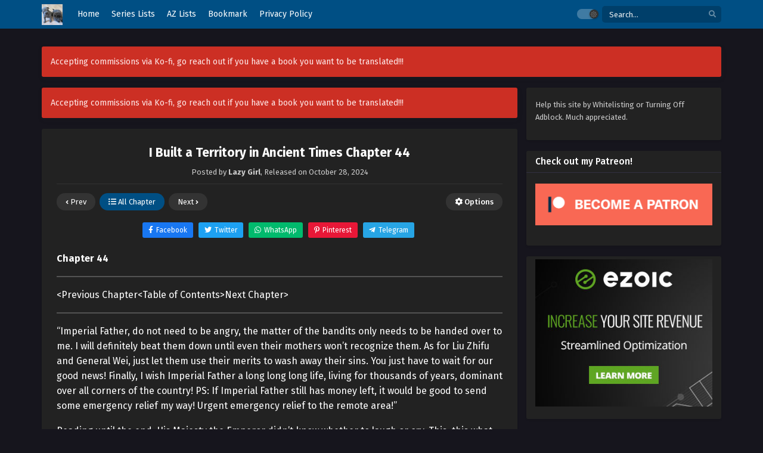

--- FILE ---
content_type: text/html; charset=UTF-8
request_url: https://lazygirltranslations.com/i-built-a-territory-in-ancient-times-chapter-44/
body_size: 26650
content:
<!DOCTYPE html><html xmlns="https://www.w3.org/1999/xhtml" lang="en-CA" prefix="og: https://ogp.me/ns#"><head profile="http://gmpg.org/xfn/11"><meta http-equiv="Content-Type" content="text/html; charset=UTF-8"/>
<script>var __ezHttpConsent={setByCat:function(src,tagType,attributes,category,force,customSetScriptFn=null){var setScript=function(){if(force||window.ezTcfConsent[category]){if(typeof customSetScriptFn==='function'){customSetScriptFn();}else{var scriptElement=document.createElement(tagType);scriptElement.src=src;attributes.forEach(function(attr){for(var key in attr){if(attr.hasOwnProperty(key)){scriptElement.setAttribute(key,attr[key]);}}});var firstScript=document.getElementsByTagName(tagType)[0];firstScript.parentNode.insertBefore(scriptElement,firstScript);}}};if(force||(window.ezTcfConsent&&window.ezTcfConsent.loaded)){setScript();}else if(typeof getEzConsentData==="function"){getEzConsentData().then(function(ezTcfConsent){if(ezTcfConsent&&ezTcfConsent.loaded){setScript();}else{console.error("cannot get ez consent data");force=true;setScript();}});}else{force=true;setScript();console.error("getEzConsentData is not a function");}},};</script>
<script>var ezTcfConsent=window.ezTcfConsent?window.ezTcfConsent:{loaded:false,store_info:false,develop_and_improve_services:false,measure_ad_performance:false,measure_content_performance:false,select_basic_ads:false,create_ad_profile:false,select_personalized_ads:false,create_content_profile:false,select_personalized_content:false,understand_audiences:false,use_limited_data_to_select_content:false,};function getEzConsentData(){return new Promise(function(resolve){document.addEventListener("ezConsentEvent",function(event){var ezTcfConsent=event.detail.ezTcfConsent;resolve(ezTcfConsent);});});}</script>
<script>if(typeof _setEzCookies!=='function'){function _setEzCookies(ezConsentData){var cookies=window.ezCookieQueue;for(var i=0;i<cookies.length;i++){var cookie=cookies[i];if(ezConsentData&&ezConsentData.loaded&&ezConsentData[cookie.tcfCategory]){document.cookie=cookie.name+"="+cookie.value;}}}}
window.ezCookieQueue=window.ezCookieQueue||[];if(typeof addEzCookies!=='function'){function addEzCookies(arr){window.ezCookieQueue=[...window.ezCookieQueue,...arr];}}
addEzCookies([{name:"ezoab_57131",value:"mod275-c; Path=/; Domain=lazygirltranslations.com; Max-Age=7200",tcfCategory:"store_info",isEzoic:"true",},{name:"ezosuibasgeneris-1",value:"1f82fb13-344e-442a-603f-0a50a683afbe; Path=/; Domain=lazygirltranslations.com; Expires=Tue, 19 Jan 2027 18:48:30 UTC; Secure; SameSite=None",tcfCategory:"understand_audiences",isEzoic:"true",}]);if(window.ezTcfConsent&&window.ezTcfConsent.loaded){_setEzCookies(window.ezTcfConsent);}else if(typeof getEzConsentData==="function"){getEzConsentData().then(function(ezTcfConsent){if(ezTcfConsent&&ezTcfConsent.loaded){_setEzCookies(window.ezTcfConsent);}else{console.error("cannot get ez consent data");_setEzCookies(window.ezTcfConsent);}});}else{console.error("getEzConsentData is not a function");_setEzCookies(window.ezTcfConsent);}</script><script type="text/javascript" data-ezscrex='false' data-cfasync='false'>window._ezaq = Object.assign({"edge_cache_status":11,"edge_response_time":788,"url":"https://lazygirltranslations.com/i-built-a-territory-in-ancient-times-chapter-44/"}, typeof window._ezaq !== "undefined" ? window._ezaq : {});</script><script type="text/javascript" data-ezscrex='false' data-cfasync='false'>window._ezaq = Object.assign({"ab_test_id":"mod275-c"}, typeof window._ezaq !== "undefined" ? window._ezaq : {});window.__ez=window.__ez||{};window.__ez.tf={};</script><script type="text/javascript" data-ezscrex='false' data-cfasync='false'>window.ezDisableAds = true;</script>
<script data-ezscrex='false' data-cfasync='false' data-pagespeed-no-defer>var __ez=__ez||{};__ez.stms=Date.now();__ez.evt={};__ez.script={};__ez.ck=__ez.ck||{};__ez.template={};__ez.template.isOrig=true;__ez.queue=__ez.queue||function(){var e=0,i=0,t=[],n=!1,o=[],r=[],s=!0,a=function(e,i,n,o,r,s,a){var l=arguments.length>7&&void 0!==arguments[7]?arguments[7]:window,d=this;this.name=e,this.funcName=i,this.parameters=null===n?null:w(n)?n:[n],this.isBlock=o,this.blockedBy=r,this.deleteWhenComplete=s,this.isError=!1,this.isComplete=!1,this.isInitialized=!1,this.proceedIfError=a,this.fWindow=l,this.isTimeDelay=!1,this.process=function(){f("... func = "+e),d.isInitialized=!0,d.isComplete=!0,f("... func.apply: "+e);var i=d.funcName.split("."),n=null,o=this.fWindow||window;i.length>3||(n=3===i.length?o[i[0]][i[1]][i[2]]:2===i.length?o[i[0]][i[1]]:o[d.funcName]),null!=n&&n.apply(null,this.parameters),!0===d.deleteWhenComplete&&delete t[e],!0===d.isBlock&&(f("----- F'D: "+d.name),m())}},l=function(e,i,t,n,o,r,s){var a=arguments.length>7&&void 0!==arguments[7]?arguments[7]:window,l=this;this.name=e,this.path=i,this.async=o,this.defer=r,this.isBlock=t,this.blockedBy=n,this.isInitialized=!1,this.isError=!1,this.isComplete=!1,this.proceedIfError=s,this.fWindow=a,this.isTimeDelay=!1,this.isPath=function(e){return"/"===e[0]&&"/"!==e[1]},this.getSrc=function(e){return void 0!==window.__ezScriptHost&&this.isPath(e)&&"banger.js"!==this.name?window.__ezScriptHost+e:e},this.process=function(){l.isInitialized=!0,f("... file = "+e);var i=this.fWindow?this.fWindow.document:document,t=i.createElement("script");t.src=this.getSrc(this.path),!0===o?t.async=!0:!0===r&&(t.defer=!0),t.onerror=function(){var e={url:window.location.href,name:l.name,path:l.path,user_agent:window.navigator.userAgent};"undefined"!=typeof _ezaq&&(e.pageview_id=_ezaq.page_view_id);var i=encodeURIComponent(JSON.stringify(e)),t=new XMLHttpRequest;t.open("GET","//g.ezoic.net/ezqlog?d="+i,!0),t.send(),f("----- ERR'D: "+l.name),l.isError=!0,!0===l.isBlock&&m()},t.onreadystatechange=t.onload=function(){var e=t.readyState;f("----- F'D: "+l.name),e&&!/loaded|complete/.test(e)||(l.isComplete=!0,!0===l.isBlock&&m())},i.getElementsByTagName("head")[0].appendChild(t)}},d=function(e,i){this.name=e,this.path="",this.async=!1,this.defer=!1,this.isBlock=!1,this.blockedBy=[],this.isInitialized=!0,this.isError=!1,this.isComplete=i,this.proceedIfError=!1,this.isTimeDelay=!1,this.process=function(){}};function c(e,i,n,s,a,d,c,u,f){var m=new l(e,i,n,s,a,d,c,f);!0===u?o[e]=m:r[e]=m,t[e]=m,h(m)}function h(e){!0!==u(e)&&0!=s&&e.process()}function u(e){if(!0===e.isTimeDelay&&!1===n)return f(e.name+" blocked = TIME DELAY!"),!0;if(w(e.blockedBy))for(var i=0;i<e.blockedBy.length;i++){var o=e.blockedBy[i];if(!1===t.hasOwnProperty(o))return f(e.name+" blocked = "+o),!0;if(!0===e.proceedIfError&&!0===t[o].isError)return!1;if(!1===t[o].isComplete)return f(e.name+" blocked = "+o),!0}return!1}function f(e){var i=window.location.href,t=new RegExp("[?&]ezq=([^&#]*)","i").exec(i);"1"===(t?t[1]:null)&&console.debug(e)}function m(){++e>200||(f("let's go"),p(o),p(r))}function p(e){for(var i in e)if(!1!==e.hasOwnProperty(i)){var t=e[i];!0===t.isComplete||u(t)||!0===t.isInitialized||!0===t.isError?!0===t.isError?f(t.name+": error"):!0===t.isComplete?f(t.name+": complete already"):!0===t.isInitialized&&f(t.name+": initialized already"):t.process()}}function w(e){return"[object Array]"==Object.prototype.toString.call(e)}return window.addEventListener("load",(function(){setTimeout((function(){n=!0,f("TDELAY -----"),m()}),5e3)}),!1),{addFile:c,addFileOnce:function(e,i,n,o,r,s,a,l,d){t[e]||c(e,i,n,o,r,s,a,l,d)},addDelayFile:function(e,i){var n=new l(e,i,!1,[],!1,!1,!0);n.isTimeDelay=!0,f(e+" ...  FILE! TDELAY"),r[e]=n,t[e]=n,h(n)},addFunc:function(e,n,s,l,d,c,u,f,m,p){!0===c&&(e=e+"_"+i++);var w=new a(e,n,s,l,d,u,f,p);!0===m?o[e]=w:r[e]=w,t[e]=w,h(w)},addDelayFunc:function(e,i,n){var o=new a(e,i,n,!1,[],!0,!0);o.isTimeDelay=!0,f(e+" ...  FUNCTION! TDELAY"),r[e]=o,t[e]=o,h(o)},items:t,processAll:m,setallowLoad:function(e){s=e},markLoaded:function(e){if(e&&0!==e.length){if(e in t){var i=t[e];!0===i.isComplete?f(i.name+" "+e+": error loaded duplicate"):(i.isComplete=!0,i.isInitialized=!0)}else t[e]=new d(e,!0);f("markLoaded dummyfile: "+t[e].name)}},logWhatsBlocked:function(){for(var e in t)!1!==t.hasOwnProperty(e)&&u(t[e])}}}();__ez.evt.add=function(e,t,n){e.addEventListener?e.addEventListener(t,n,!1):e.attachEvent?e.attachEvent("on"+t,n):e["on"+t]=n()},__ez.evt.remove=function(e,t,n){e.removeEventListener?e.removeEventListener(t,n,!1):e.detachEvent?e.detachEvent("on"+t,n):delete e["on"+t]};__ez.script.add=function(e){var t=document.createElement("script");t.src=e,t.async=!0,t.type="text/javascript",document.getElementsByTagName("head")[0].appendChild(t)};__ez.dot=__ez.dot||{};__ez.queue.addFileOnce('/detroitchicago/boise.js', '/detroitchicago/boise.js?gcb=195-7&cb=5', true, [], true, false, true, false);__ez.queue.addFileOnce('/parsonsmaize/abilene.js', '/parsonsmaize/abilene.js?gcb=195-7&cb=e80eca0cdb', true, [], true, false, true, false);__ez.queue.addFileOnce('/parsonsmaize/mulvane.js', '/parsonsmaize/mulvane.js?gcb=195-7&cb=e75e48eec0', true, ['/parsonsmaize/abilene.js'], true, false, true, false);__ez.queue.addFileOnce('/detroitchicago/birmingham.js', '/detroitchicago/birmingham.js?gcb=195-7&cb=539c47377c', true, ['/parsonsmaize/abilene.js'], true, false, true, false);</script>
<script type="text/javascript">var _ez_send_requests_through_ezoic = true;</script>
<script data-ezscrex="false" type="text/javascript" data-cfasync="false">window._ezaq = Object.assign({"ad_cache_level":0,"adpicker_placement_cnt":0,"ai_placeholder_cache_level":0,"ai_placeholder_placement_cnt":-1,"article_category":"I Built a Territory in Ancient T","author":"Lazy Girl","domain":"lazygirltranslations.com","domain_id":57131,"ezcache_level":0,"ezcache_skip_code":14,"has_bad_image":0,"has_bad_words":0,"is_sitespeed":0,"lt_cache_level":0,"publish_date":"2024-10-28","response_size":90610,"response_size_orig":84759,"response_time_orig":772,"template_id":5,"url":"https://lazygirltranslations.com/i-built-a-territory-in-ancient-times-chapter-44/","word_count":0,"worst_bad_word_level":0}, typeof window._ezaq !== "undefined" ? window._ezaq : {});__ez.queue.markLoaded('ezaqBaseReady');</script>
<script type='text/javascript' data-ezscrex='false' data-cfasync='false'>
window.ezAnalyticsStatic = true;
window._ez_send_requests_through_ezoic = true;
function analyticsAddScript(script) {
	var ezDynamic = document.createElement('script');
	ezDynamic.type = 'text/javascript';
	ezDynamic.innerHTML = script;
	document.head.appendChild(ezDynamic);
}
function getCookiesWithPrefix() {
    var allCookies = document.cookie.split(';');
    var cookiesWithPrefix = {};

    for (var i = 0; i < allCookies.length; i++) {
        var cookie = allCookies[i].trim();

        for (var j = 0; j < arguments.length; j++) {
            var prefix = arguments[j];
            if (cookie.indexOf(prefix) === 0) {
                var cookieParts = cookie.split('=');
                var cookieName = cookieParts[0];
                var cookieValue = cookieParts.slice(1).join('=');
                cookiesWithPrefix[cookieName] = decodeURIComponent(cookieValue);
                break; // Once matched, no need to check other prefixes
            }
        }
    }

    return cookiesWithPrefix;
}
function productAnalytics() {
	var d = {"pr":[6],"omd5":"46d44886eaeeef28ec6fa51e3c0451d7","nar":"risk score"};
	d.u = _ezaq.url;
	d.p = _ezaq.page_view_id;
	d.v = _ezaq.visit_uuid;
	d.ab = _ezaq.ab_test_id;
	d.e = JSON.stringify(_ezaq);
	d.ref = document.referrer;
	d.c = getCookiesWithPrefix('active_template', 'ez', 'lp_');
	if(typeof ez_utmParams !== 'undefined') {
		d.utm = ez_utmParams;
	}

	var dataText = JSON.stringify(d);
	var xhr = new XMLHttpRequest();
	xhr.open('POST','//g.ezoic.net/ezais/analytics?cb=1', true);
	xhr.onload = function () {
		if (xhr.status!=200) {
            return;
		}

        if(document.readyState !== 'loading') {
            analyticsAddScript(xhr.response);
            return;
        }

        var eventFunc = function() {
            if(document.readyState === 'loading') {
                return;
            }
            document.removeEventListener('readystatechange', eventFunc, false);
            analyticsAddScript(xhr.response);
        };

        document.addEventListener('readystatechange', eventFunc, false);
	};
	xhr.setRequestHeader('Content-Type','text/plain');
	xhr.send(dataText);
}
__ez.queue.addFunc("productAnalytics", "productAnalytics", null, true, ['ezaqBaseReady'], false, false, false, true);
</script><base href="https://lazygirltranslations.com/i-built-a-territory-in-ancient-times-chapter-44/"/>

<meta name="viewport" content="width=device-width"/>
<meta name="theme-color" content="#004f84"/>
<meta name="msapplication-navbutton-color" content="#004f84"/>
<meta name="apple-mobile-web-app-status-bar-style" content="#004f84"/>

<!-- Search Engine Optimization by Rank Math - https://rankmath.com/ -->
<title>I Built a Territory in Ancient Times Chapter 44 - Lazy Girl Translations</title>
<meta name="description" content="Chapter 44"/>
<meta name="robots" content="index, follow, max-snippet:-1, max-video-preview:-1, max-image-preview:large"/>
<link rel="canonical" href="https://lazygirltranslations.com/i-built-a-territory-in-ancient-times-chapter-44/"/>
<meta property="og:locale" content="en_US"/>
<meta property="og:type" content="article"/>
<meta property="og:title" content="I Built a Territory in Ancient Times Chapter 44 - Lazy Girl Translations"/>
<meta property="og:description" content="Chapter 44"/>
<meta property="og:url" content="https://lazygirltranslations.com/i-built-a-territory-in-ancient-times-chapter-44/"/>
<meta property="og:site_name" content="Lazy Girl Translations"/>
<meta property="article:section" content="I Built a Territory in Ancient Times"/>
<meta property="article:published_time" content="2024-10-28T05:51:43-07:00"/>
<meta name="twitter:card" content="summary_large_image"/>
<meta name="twitter:title" content="I Built a Territory in Ancient Times Chapter 44 - Lazy Girl Translations"/>
<meta name="twitter:description" content="Chapter 44"/>
<meta name="twitter:label1" content="Written by"/>
<meta name="twitter:data1" content="Lazy Girl"/>
<meta name="twitter:label2" content="Time to read"/>
<meta name="twitter:data2" content="12 minutes"/>
<script type="application/ld+json" class="rank-math-schema">{"@context":"https://schema.org","@graph":[{"@type":["Person","Organization"],"@id":"https://lazygirltranslations.com/#person","name":"Lazy Girl","logo":{"@type":"ImageObject","@id":"https://lazygirltranslations.com/#logo","url":"https://lazygirltranslations.com/wp-content/uploads/2020/01/cropped-cropped-IMG_0730-copy-1-1.jpg","contentUrl":"https://lazygirltranslations.com/wp-content/uploads/2020/01/cropped-cropped-IMG_0730-copy-1-1.jpg","caption":"Lazy Girl","inLanguage":"en-CA","width":"250","height":"229"},"image":{"@type":"ImageObject","@id":"https://lazygirltranslations.com/#logo","url":"https://lazygirltranslations.com/wp-content/uploads/2020/01/cropped-cropped-IMG_0730-copy-1-1.jpg","contentUrl":"https://lazygirltranslations.com/wp-content/uploads/2020/01/cropped-cropped-IMG_0730-copy-1-1.jpg","caption":"Lazy Girl","inLanguage":"en-CA","width":"250","height":"229"}},{"@type":"WebSite","@id":"https://lazygirltranslations.com/#website","url":"https://lazygirltranslations.com","name":"Lazy Girl","publisher":{"@id":"https://lazygirltranslations.com/#person"},"inLanguage":"en-CA"},{"@type":"WebPage","@id":"https://lazygirltranslations.com/i-built-a-territory-in-ancient-times-chapter-44/#webpage","url":"https://lazygirltranslations.com/i-built-a-territory-in-ancient-times-chapter-44/","name":"I Built a Territory in Ancient Times Chapter 44 - Lazy Girl Translations","datePublished":"2024-10-28T05:51:43-07:00","dateModified":"2024-10-28T05:51:43-07:00","isPartOf":{"@id":"https://lazygirltranslations.com/#website"},"inLanguage":"en-CA"},{"@type":"Person","@id":"https://lazygirltranslations.com/author/admin/","name":"Lazy Girl","url":"https://lazygirltranslations.com/author/admin/","image":{"@type":"ImageObject","@id":"https://secure.gravatar.com/avatar/79419207661b46e08b6aad1ee6feea531e837895bf5f4092fbb7763930bf6c35?s=96&amp;d=mm&amp;r=g","url":"https://secure.gravatar.com/avatar/79419207661b46e08b6aad1ee6feea531e837895bf5f4092fbb7763930bf6c35?s=96&amp;d=mm&amp;r=g","caption":"Lazy Girl","inLanguage":"en-CA"}},{"@type":"BlogPosting","headline":"I Built a Territory in Ancient Times Chapter 44 - Lazy Girl Translations","datePublished":"2024-10-28T05:51:43-07:00","dateModified":"2024-10-28T05:51:43-07:00","articleSection":"I Built a Territory in Ancient Times","author":{"@id":"https://lazygirltranslations.com/author/admin/","name":"Lazy Girl"},"publisher":{"@id":"https://lazygirltranslations.com/#person"},"description":"Chapter 44","name":"I Built a Territory in Ancient Times Chapter 44 - Lazy Girl Translations","@id":"https://lazygirltranslations.com/i-built-a-territory-in-ancient-times-chapter-44/#richSnippet","isPartOf":{"@id":"https://lazygirltranslations.com/i-built-a-territory-in-ancient-times-chapter-44/#webpage"},"inLanguage":"en-CA","mainEntityOfPage":{"@id":"https://lazygirltranslations.com/i-built-a-territory-in-ancient-times-chapter-44/#webpage"}}]}</script>
<!-- /Rank Math WordPress SEO plugin -->

<link rel="alternate" title="oEmbed (JSON)" type="application/json+oembed" href="https://lazygirltranslations.com/wp-json/oembed/1.0/embed?url=https%3A%2F%2Flazygirltranslations.com%2Fi-built-a-territory-in-ancient-times-chapter-44%2F"/>
<link rel="alternate" title="oEmbed (XML)" type="text/xml+oembed" href="https://lazygirltranslations.com/wp-json/oembed/1.0/embed?url=https%3A%2F%2Flazygirltranslations.com%2Fi-built-a-territory-in-ancient-times-chapter-44%2F&amp;format=xml"/>
<style id="wp-img-auto-sizes-contain-inline-css" type="text/css">
img:is([sizes=auto i],[sizes^="auto," i]){contain-intrinsic-size:3000px 1500px}
/*# sourceURL=wp-img-auto-sizes-contain-inline-css */
</style>
<style id="classic-theme-styles-inline-css" type="text/css">
/*! This file is auto-generated */
.wp-block-button__link{color:#fff;background-color:#32373c;border-radius:9999px;box-shadow:none;text-decoration:none;padding:calc(.667em + 2px) calc(1.333em + 2px);font-size:1.125em}.wp-block-file__button{background:#32373c;color:#fff;text-decoration:none}
/*# sourceURL=/wp-includes/css/classic-themes.min.css */
</style>
<link rel="stylesheet" id="style-css" href="https://lazygirltranslations.com/wp-content/themes/lightnovel/style.css?ver=1.1.5" type="text/css" media="all"/>
<link rel="stylesheet" id="darkstyle-css" href="https://lazygirltranslations.com/wp-content/themes/lightnovel/assets/css/darkmode.css?ver=1.1.5" type="text/css" media="all"/>
<script>
var max_bookmark = 50;
</script>
<script type="text/javascript" src="https://lazygirltranslations.com/wp-content/themes/lightnovel/assets/js/jquery.min.js?ver=3.5.1" id="jquery-js"></script>
<script type="text/javascript" src="https://lazygirltranslations.com/wp-content/themes/lightnovel/assets/js/series-history.js?ver=6.9" id="series_history_script-js"></script>
<script type="text/javascript" src="https://lazygirltranslations.com/wp-content/themes/lightnovel/assets/js/tsfn.js?ver=1.1.5" id="ts-functions-js"></script>
<script type="text/javascript" src="https://lazygirltranslations.com/wp-content/themes/lightnovel/assets/js/bookmark.js?ver=1.1.5" id="bookmarks_script-js"></script>
<link rel="https://api.w.org/" href="https://lazygirltranslations.com/wp-json/"/><link rel="alternate" title="JSON" type="application/json" href="https://lazygirltranslations.com/wp-json/wp/v2/posts/8735"/><!-- EZOIC_REMOVE_BEGIN -->
<script async="" src="//pagead2.googlesyndication.com/pagead/js/adsbygoogle.js"></script>
<script>
     (adsbygoogle = window.adsbygoogle || []).push({
          google_ad_client: "ca-pub-7062289685165095",
          enable_page_level_ads: true
     });
</script>
<!-- EZOIC_REMOVE_END -->

<!-- Global site tag (gtag.js) - Google Analytics -->
<script async="" src="https://www.googletagmanager.com/gtag/js?id=UA-111263735-1"></script>
<script>
  window.dataLayer = window.dataLayer || [];
  function gtag(){dataLayer.push(arguments);}
  gtag('js', new Date());

  gtag('config', 'UA-111263735-1');
</script>		<script type="text/javascript">
				var sf_templates = "<a href=\"{search_url_escaped}\">View All Results<\/a>";
				var sf_position = '0';
				var sf_input = '.search-live';
				jQuery(document).ready(function(){
					jQuery(sf_input).ajaxyLiveSearch({"expand":false,"searchUrl":"https:\/\/lazygirltranslations.com\/?s=%s","text":"Search...","delay":500,"iwidth":180,"width":350,"ajaxUrl":"https:\/\/lazygirltranslations.com\/wp-admin\/admin-ajax.php","rtl":0});
					jQuery(".live-search_ajaxy-selective-input").keyup(function() {
						var width = jQuery(this).val().length * 8;
						if(width < 50) {
							width = 50;
						}
						jQuery(this).width(width);
					});
					jQuery(".live-search_ajaxy-selective-search").click(function() {
						jQuery(this).find(".live-search_ajaxy-selective-input").focus();
					});
					jQuery(".live-search_ajaxy-selective-close").click(function() {
						jQuery(this).parent().remove();
					});
				});
		</script>
		<link rel="preconnect" href="https://fonts.gstatic.com"/>
<link href="https://fonts.googleapis.com/css2?family=Fira+Sans:ital,wght@0,400;0,500;0,600;0,700;1,400;1,500;1,600;1,700&amp;display=swap" rel="stylesheet"/>
<link href="https://fonts.googleapis.com/css2?family=Merriweather:ital,wght@0,400;0,700;1,400;1,700&amp;display=swap" rel="stylesheet"/>
<script>
	$(document).ready(function(){
		$(".shme").click(function(){
			$(".mm").toggleClass("shwx");
		});
		$(".srcmob").click(function(){
			$(".minmb").toggleClass("minmbx");
		});
		$(".gnr").click(function(){
			$(".gnrx").toggleClass("shwgx");
		});
		$(".colap").click(function(){
			$(".mindes").toggleClass("alldes");
		});
		$(".topmobile").click(function(){
			$(".topmobcon").toggleClass("topmobshow");
		});
		$(".optxid").click(function(){
			$(".optxshd").toggleClass("optxshds");
		});
	});
</script>
<script type="text/javascript">
	$(document).ready(function()
	{
	  $('.tip').each(function(){

		var $this = $(this);
		var id = $this.attr('rel');

		$this.qtip({
		  content:{
			text: '<center><img src="https://lazygirltranslations.com/wp-content/themes/lightnovel/assets/img/loading.gif" width="30"/></center>',
			ajax:{
			  url: 'https://lazygirltranslations.com/wp-admin/admin-ajax.php',
			  type: 'POST', 
			  loading: false,
			  data: 'id=' + id + '&action=tooltip_action'
			}
		  },
		  show: 'mouseover',
		  hide: {
			delay: 200,
			fixed: true
		  },
		  position: {
		target: 'mouse',
		adjust: { mouse: false },
			viewport: $(window)
		  }
		});
	  });
	});
	</script>
		<script>
	var ajaxurl = 'https://lazygirltranslations.com/wp-admin/admin-ajax.php';
	var defaultTheme = "darkmode";
	var ts_view_count_visible = false;
	const ts_lang = {"bookmark_bookmark_label":"Bookmark","bookmark_bookmarked_label":"Bookmarked","bookmark_max_item_reached":"Sorry, you reached your bookmark limit, \nplease remove other series from bookmark","bookmark_browser_not_supported":"Sorry, your browser does not support this feature.\nUse Google Chrome \/ Firefox.","series_history_chapter":"Chapter ","series_history_volume":"Volume "};

		</script>
			<style>
			.darkmode .bxcl ul li span.dt a{background:#30353c;}
			.th,.trendarea .trendlist .trendinf .cusinfo .cusi.toptype a,.soraddlx .sorattlx,.releases .vl,.serieslist.pop ul li.topone .limit .bw .ctr,#footer .footermenu,.bigcontent .infox .spe span:before,.commentx #submit,.naveps .nvsc a,.radiox input:checked ~ .checkmarkx,.advancedsearch button.searchz,.lista a:hover,.bxcl ul li span.dt a:hover,.bookmark,.bs .bsx .limit .typez.Drama,.hpage a,.darkmode .naveps .nvsc a,.darkmode .lista a,.darkmode .nav_apb a:hover,#sidebar .section ul.season li:before,#sidebar .section ul.season::-webkit-scrollbar-thumb,#sidebar .section .ongoingseries ul li a .l .fa, #sidebar .section .ongoingseries ul li a .r,.releases.latesthome,.quickfilter .filters .filter.submit button,.footer-az .az-list li a,.stylesix .bsx .upscore,.stylefor .bsx .tt span i,.soraddlx .soraurlx strong,.bxcl ul li:hover,.darkmode .quickfilter .filters .filter.submit button,.darkmode .bxcl ul li:hover,#sidebar .section .ongoingseries ul::-webkit-scrollbar-thumb,.bxcl ul::-webkit-scrollbar-thumb,.bigcontent .infox .genxed a:hover,.lastend .inepcx a,.single-info.bixbox .infox .spe span:before,.single-info.bixbox .infox .genxed a:hover,.series-gen .nav-tabs li.active a,.naveps.bignav .nvs.nvsc a,.darkmode .naveps.bignav .nvs.nvsc a,#top-menu li a:hover,.topmobile,.comment-list .comment-body .reply a:hover,.bixbox.bxcl.epcheck .ts-chl-collapsible,.homehot .hotstack .hotoday .inhotoday .todinfo .todsco .todtext,.bloglist .blogbox .innerblog .thumb .btags,.ingfo .minginfo span.r,#sidebar .section .ts-wpop-series-gen .ts-wpop-nav-tabs li.active span,.darkmode .bxcl .series-history-pool ul li .chbox:hover,.bxcl .series-history-pool ul li .chbox:hover{background:#004f84;}
			.pagination span.page-numbers.current,#gallery.owl-loaded .owl-dots .owl-dot.active span,.taxindex li a:hover,.darkmode .quickfilter .filters .filter.submit button{background:#004f84 !important;}
			.releases span,.advancedsearch button.searchz,.lista a:hover,.darkmode .lista a,.stylefor .bsx:hover,.bxcl ul li:hover,.single-info.bixbox .infox .genxed a:hover,.comment-list .comment-body .reply a,.homehot .hotstack .hotoday .inhotoday .todinfo .todsco .todnum {border-color:#004f84;}
			.surprise:hover {color: #FFF;background: #333;}
			a:hover,.listupd .lexa .dtl h2 a:hover,.live-search_result_container a:hover,.footer-az .az-list li a:hover,.bxcl ul li span.dt a .dashicons .darkmode #sidebar .section .serieslist ul li .leftseries span a,.stylefor a:hover,.seventh .main-seven .tt .sosev span a:hover,.stylesix .bsx .inf span a,.epl-num a,.bixbox.episodedl .epwrapper .epheader .entry-info a,.darkmode a:hover,.dlbox ul li span a,.single-info.bixbox .infox .infolimit h2,.bs .bsx .tt span.nchapter,.listupd .utao .uta .luf ul li,.bixbox.episodedl .epwrapper .epheader h1,.comment-list .comment-body .reply a,.bxcl ul li a:visited,.homehot .hotstack .hotoday .inhotoday .todinfo .todsco .todnum,.stylefor .med-info .col-chap .forchap a,.maindet .inmain .mdinfo .mdgenre a,.maindet .inmain .mdinfo .mdinfodet a,.bigcontent .infox .spe span a,.single-info.bixbox .infox a,.darkmode .single-info.bixbox .infox a:hover,.darkmode .seriestwo .sertobig .insertobig .sertoinfo .sertoauth .serl a:hover,.darkmode .meta .year a:hover,.darkmode .blogpost .entry-header .entry-meta a:hover,.darkmode .cmt .must-log-in a:hover,.darkmode .bigcontent .infox .spe span a:hover {color:#004f84;}
			.footer-az .az-list li a:hover{color:#004f84 !important;}
			.releases h1,.releases h3,#sidebar .section h4 {color:#333}
			.bs .bsx .limit .ply {background:rgba(0,0,0,0.5);}
			.serieslist ul li .ctr,.bigcontent .infox .genxed a,.single-info.bixbox .infox .genxed a{color:#004f84;border-color:#004f84;}
			.darkmode .bigcontent .infox .genxed a,.darkmode .single-info.bixbox .infox .genxed a{color:#CCC}
			.darkmode .bigcontent .infox .genxed a:hover,.darkmode .single-info.bixbox .infox .genxed a:hover,.darkmode .single-info.bixbox .infox .infolimit h2{color:#FFF}
			.modex a {background: #333;}
			.modex a:hover,.stylefor .bsx .tt span i,.darkmode .naveps.bignav .nvs.nvsc a {color: #FFF;}
			.bigcontent .rt .rating,.bxcl ul li span.dt a{background: #f8f8f8;}
			.bookmark:hover{background:#1d1b26}
			.darkmode .lista a:hover,.slider:before{background:#333}
			@media only screen and (max-width: 800px){
				.th,.darkmode .th{background:#004f84;}
				#main-menu{background:rgba(28,28,28,.95);}
				.surprise{background:#004f84;}
			}
		</style>
			
<link rel="icon" href="https://i1.wp.com/lazygirltranslations.com/wp-content/uploads/2020/01/cropped-IMG_0730-copy-32x32.jpg" sizes="32x32"/>
<link rel="icon" href="https://i1.wp.com/lazygirltranslations.com/wp-content/uploads/2020/01/cropped-IMG_0730-copy-192x192.jpg" sizes="192x192"/>
<link rel="apple-touch-icon" href="https://i1.wp.com/lazygirltranslations.com/wp-content/uploads/2020/01/cropped-IMG_0730-copy-180x180.jpg"/>
<meta name="msapplication-TileImage" content="https://i1.wp.com/lazygirltranslations.com/wp-content/uploads/2020/01/cropped-IMG_0730-copy-270x270.jpg"/>
<style id="wp-block-image-inline-css" type="text/css">
.wp-block-image>a,.wp-block-image>figure>a{display:inline-block}.wp-block-image img{box-sizing:border-box;height:auto;max-width:100%;vertical-align:bottom}@media not (prefers-reduced-motion){.wp-block-image img.hide{visibility:hidden}.wp-block-image img.show{animation:show-content-image .4s}}.wp-block-image[style*=border-radius] img,.wp-block-image[style*=border-radius]>a{border-radius:inherit}.wp-block-image.has-custom-border img{box-sizing:border-box}.wp-block-image.aligncenter{text-align:center}.wp-block-image.alignfull>a,.wp-block-image.alignwide>a{width:100%}.wp-block-image.alignfull img,.wp-block-image.alignwide img{height:auto;width:100%}.wp-block-image .aligncenter,.wp-block-image .alignleft,.wp-block-image .alignright,.wp-block-image.aligncenter,.wp-block-image.alignleft,.wp-block-image.alignright{display:table}.wp-block-image .aligncenter>figcaption,.wp-block-image .alignleft>figcaption,.wp-block-image .alignright>figcaption,.wp-block-image.aligncenter>figcaption,.wp-block-image.alignleft>figcaption,.wp-block-image.alignright>figcaption{caption-side:bottom;display:table-caption}.wp-block-image .alignleft{float:left;margin:.5em 1em .5em 0}.wp-block-image .alignright{float:right;margin:.5em 0 .5em 1em}.wp-block-image .aligncenter{margin-left:auto;margin-right:auto}.wp-block-image :where(figcaption){margin-bottom:1em;margin-top:.5em}.wp-block-image.is-style-circle-mask img{border-radius:9999px}@supports ((-webkit-mask-image:none) or (mask-image:none)) or (-webkit-mask-image:none){.wp-block-image.is-style-circle-mask img{border-radius:0;-webkit-mask-image:url('data:image/svg+xml;utf8,<svg viewBox="0 0 100 100" xmlns="http://www.w3.org/2000/svg"><circle cx="50" cy="50" r="50"/></svg>');mask-image:url('data:image/svg+xml;utf8,<svg viewBox="0 0 100 100" xmlns="http://www.w3.org/2000/svg"><circle cx="50" cy="50" r="50"/></svg>');mask-mode:alpha;-webkit-mask-position:center;mask-position:center;-webkit-mask-repeat:no-repeat;mask-repeat:no-repeat;-webkit-mask-size:contain;mask-size:contain}}:root :where(.wp-block-image.is-style-rounded img,.wp-block-image .is-style-rounded img){border-radius:9999px}.wp-block-image figure{margin:0}.wp-lightbox-container{display:flex;flex-direction:column;position:relative}.wp-lightbox-container img{cursor:zoom-in}.wp-lightbox-container img:hover+button{opacity:1}.wp-lightbox-container button{align-items:center;backdrop-filter:blur(16px) saturate(180%);background-color:#5a5a5a40;border:none;border-radius:4px;cursor:zoom-in;display:flex;height:20px;justify-content:center;opacity:0;padding:0;position:absolute;right:16px;text-align:center;top:16px;width:20px;z-index:100}@media not (prefers-reduced-motion){.wp-lightbox-container button{transition:opacity .2s ease}}.wp-lightbox-container button:focus-visible{outline:3px auto #5a5a5a40;outline:3px auto -webkit-focus-ring-color;outline-offset:3px}.wp-lightbox-container button:hover{cursor:pointer;opacity:1}.wp-lightbox-container button:focus{opacity:1}.wp-lightbox-container button:focus,.wp-lightbox-container button:hover,.wp-lightbox-container button:not(:hover):not(:active):not(.has-background){background-color:#5a5a5a40;border:none}.wp-lightbox-overlay{box-sizing:border-box;cursor:zoom-out;height:100vh;left:0;overflow:hidden;position:fixed;top:0;visibility:hidden;width:100%;z-index:100000}.wp-lightbox-overlay .close-button{align-items:center;cursor:pointer;display:flex;justify-content:center;min-height:40px;min-width:40px;padding:0;position:absolute;right:calc(env(safe-area-inset-right) + 16px);top:calc(env(safe-area-inset-top) + 16px);z-index:5000000}.wp-lightbox-overlay .close-button:focus,.wp-lightbox-overlay .close-button:hover,.wp-lightbox-overlay .close-button:not(:hover):not(:active):not(.has-background){background:none;border:none}.wp-lightbox-overlay .lightbox-image-container{height:var(--wp--lightbox-container-height);left:50%;overflow:hidden;position:absolute;top:50%;transform:translate(-50%,-50%);transform-origin:top left;width:var(--wp--lightbox-container-width);z-index:9999999999}.wp-lightbox-overlay .wp-block-image{align-items:center;box-sizing:border-box;display:flex;height:100%;justify-content:center;margin:0;position:relative;transform-origin:0 0;width:100%;z-index:3000000}.wp-lightbox-overlay .wp-block-image img{height:var(--wp--lightbox-image-height);min-height:var(--wp--lightbox-image-height);min-width:var(--wp--lightbox-image-width);width:var(--wp--lightbox-image-width)}.wp-lightbox-overlay .wp-block-image figcaption{display:none}.wp-lightbox-overlay button{background:none;border:none}.wp-lightbox-overlay .scrim{background-color:#fff;height:100%;opacity:.9;position:absolute;width:100%;z-index:2000000}.wp-lightbox-overlay.active{visibility:visible}@media not (prefers-reduced-motion){.wp-lightbox-overlay.active{animation:turn-on-visibility .25s both}.wp-lightbox-overlay.active img{animation:turn-on-visibility .35s both}.wp-lightbox-overlay.show-closing-animation:not(.active){animation:turn-off-visibility .35s both}.wp-lightbox-overlay.show-closing-animation:not(.active) img{animation:turn-off-visibility .25s both}.wp-lightbox-overlay.zoom.active{animation:none;opacity:1;visibility:visible}.wp-lightbox-overlay.zoom.active .lightbox-image-container{animation:lightbox-zoom-in .4s}.wp-lightbox-overlay.zoom.active .lightbox-image-container img{animation:none}.wp-lightbox-overlay.zoom.active .scrim{animation:turn-on-visibility .4s forwards}.wp-lightbox-overlay.zoom.show-closing-animation:not(.active){animation:none}.wp-lightbox-overlay.zoom.show-closing-animation:not(.active) .lightbox-image-container{animation:lightbox-zoom-out .4s}.wp-lightbox-overlay.zoom.show-closing-animation:not(.active) .lightbox-image-container img{animation:none}.wp-lightbox-overlay.zoom.show-closing-animation:not(.active) .scrim{animation:turn-off-visibility .4s forwards}}@keyframes show-content-image{0%{visibility:hidden}99%{visibility:hidden}to{visibility:visible}}@keyframes turn-on-visibility{0%{opacity:0}to{opacity:1}}@keyframes turn-off-visibility{0%{opacity:1;visibility:visible}99%{opacity:0;visibility:visible}to{opacity:0;visibility:hidden}}@keyframes lightbox-zoom-in{0%{transform:translate(calc((-100vw + var(--wp--lightbox-scrollbar-width))/2 + var(--wp--lightbox-initial-left-position)),calc(-50vh + var(--wp--lightbox-initial-top-position))) scale(var(--wp--lightbox-scale))}to{transform:translate(-50%,-50%) scale(1)}}@keyframes lightbox-zoom-out{0%{transform:translate(-50%,-50%) scale(1);visibility:visible}99%{visibility:visible}to{transform:translate(calc((-100vw + var(--wp--lightbox-scrollbar-width))/2 + var(--wp--lightbox-initial-left-position)),calc(-50vh + var(--wp--lightbox-initial-top-position))) scale(var(--wp--lightbox-scale));visibility:hidden}}
/*# sourceURL=https://lazygirltranslations.com/wp-includes/blocks/image/style.min.css */
</style>
<style id="wp-block-paragraph-inline-css" type="text/css">
.is-small-text{font-size:.875em}.is-regular-text{font-size:1em}.is-large-text{font-size:2.25em}.is-larger-text{font-size:3em}.has-drop-cap:not(:focus):first-letter{float:left;font-size:8.4em;font-style:normal;font-weight:100;line-height:.68;margin:.05em .1em 0 0;text-transform:uppercase}body.rtl .has-drop-cap:not(:focus):first-letter{float:none;margin-left:.1em}p.has-drop-cap.has-background{overflow:hidden}:root :where(p.has-background){padding:1.25em 2.375em}:where(p.has-text-color:not(.has-link-color)) a{color:inherit}p.has-text-align-left[style*="writing-mode:vertical-lr"],p.has-text-align-right[style*="writing-mode:vertical-rl"]{rotate:180deg}
/*# sourceURL=https://lazygirltranslations.com/wp-includes/blocks/paragraph/style.min.css */
</style>
<style id="wp-block-separator-inline-css" type="text/css">
@charset "UTF-8";.wp-block-separator{border:none;border-top:2px solid}:root :where(.wp-block-separator.is-style-dots){height:auto;line-height:1;text-align:center}:root :where(.wp-block-separator.is-style-dots):before{color:currentColor;content:"···";font-family:serif;font-size:1.5em;letter-spacing:2em;padding-left:2em}.wp-block-separator.is-style-dots{background:none!important;border:none!important}
/*# sourceURL=https://lazygirltranslations.com/wp-includes/blocks/separator/style.min.css */
</style>
<style id="global-styles-inline-css" type="text/css">
:root{--wp--preset--aspect-ratio--square: 1;--wp--preset--aspect-ratio--4-3: 4/3;--wp--preset--aspect-ratio--3-4: 3/4;--wp--preset--aspect-ratio--3-2: 3/2;--wp--preset--aspect-ratio--2-3: 2/3;--wp--preset--aspect-ratio--16-9: 16/9;--wp--preset--aspect-ratio--9-16: 9/16;--wp--preset--color--black: #000000;--wp--preset--color--cyan-bluish-gray: #abb8c3;--wp--preset--color--white: #ffffff;--wp--preset--color--pale-pink: #f78da7;--wp--preset--color--vivid-red: #cf2e2e;--wp--preset--color--luminous-vivid-orange: #ff6900;--wp--preset--color--luminous-vivid-amber: #fcb900;--wp--preset--color--light-green-cyan: #7bdcb5;--wp--preset--color--vivid-green-cyan: #00d084;--wp--preset--color--pale-cyan-blue: #8ed1fc;--wp--preset--color--vivid-cyan-blue: #0693e3;--wp--preset--color--vivid-purple: #9b51e0;--wp--preset--gradient--vivid-cyan-blue-to-vivid-purple: linear-gradient(135deg,rgb(6,147,227) 0%,rgb(155,81,224) 100%);--wp--preset--gradient--light-green-cyan-to-vivid-green-cyan: linear-gradient(135deg,rgb(122,220,180) 0%,rgb(0,208,130) 100%);--wp--preset--gradient--luminous-vivid-amber-to-luminous-vivid-orange: linear-gradient(135deg,rgb(252,185,0) 0%,rgb(255,105,0) 100%);--wp--preset--gradient--luminous-vivid-orange-to-vivid-red: linear-gradient(135deg,rgb(255,105,0) 0%,rgb(207,46,46) 100%);--wp--preset--gradient--very-light-gray-to-cyan-bluish-gray: linear-gradient(135deg,rgb(238,238,238) 0%,rgb(169,184,195) 100%);--wp--preset--gradient--cool-to-warm-spectrum: linear-gradient(135deg,rgb(74,234,220) 0%,rgb(151,120,209) 20%,rgb(207,42,186) 40%,rgb(238,44,130) 60%,rgb(251,105,98) 80%,rgb(254,248,76) 100%);--wp--preset--gradient--blush-light-purple: linear-gradient(135deg,rgb(255,206,236) 0%,rgb(152,150,240) 100%);--wp--preset--gradient--blush-bordeaux: linear-gradient(135deg,rgb(254,205,165) 0%,rgb(254,45,45) 50%,rgb(107,0,62) 100%);--wp--preset--gradient--luminous-dusk: linear-gradient(135deg,rgb(255,203,112) 0%,rgb(199,81,192) 50%,rgb(65,88,208) 100%);--wp--preset--gradient--pale-ocean: linear-gradient(135deg,rgb(255,245,203) 0%,rgb(182,227,212) 50%,rgb(51,167,181) 100%);--wp--preset--gradient--electric-grass: linear-gradient(135deg,rgb(202,248,128) 0%,rgb(113,206,126) 100%);--wp--preset--gradient--midnight: linear-gradient(135deg,rgb(2,3,129) 0%,rgb(40,116,252) 100%);--wp--preset--font-size--small: 13px;--wp--preset--font-size--medium: 20px;--wp--preset--font-size--large: 36px;--wp--preset--font-size--x-large: 42px;--wp--preset--spacing--20: 0.44rem;--wp--preset--spacing--30: 0.67rem;--wp--preset--spacing--40: 1rem;--wp--preset--spacing--50: 1.5rem;--wp--preset--spacing--60: 2.25rem;--wp--preset--spacing--70: 3.38rem;--wp--preset--spacing--80: 5.06rem;--wp--preset--shadow--natural: 6px 6px 9px rgba(0, 0, 0, 0.2);--wp--preset--shadow--deep: 12px 12px 50px rgba(0, 0, 0, 0.4);--wp--preset--shadow--sharp: 6px 6px 0px rgba(0, 0, 0, 0.2);--wp--preset--shadow--outlined: 6px 6px 0px -3px rgb(255, 255, 255), 6px 6px rgb(0, 0, 0);--wp--preset--shadow--crisp: 6px 6px 0px rgb(0, 0, 0);}:where(.is-layout-flex){gap: 0.5em;}:where(.is-layout-grid){gap: 0.5em;}body .is-layout-flex{display: flex;}.is-layout-flex{flex-wrap: wrap;align-items: center;}.is-layout-flex > :is(*, div){margin: 0;}body .is-layout-grid{display: grid;}.is-layout-grid > :is(*, div){margin: 0;}:where(.wp-block-columns.is-layout-flex){gap: 2em;}:where(.wp-block-columns.is-layout-grid){gap: 2em;}:where(.wp-block-post-template.is-layout-flex){gap: 1.25em;}:where(.wp-block-post-template.is-layout-grid){gap: 1.25em;}.has-black-color{color: var(--wp--preset--color--black) !important;}.has-cyan-bluish-gray-color{color: var(--wp--preset--color--cyan-bluish-gray) !important;}.has-white-color{color: var(--wp--preset--color--white) !important;}.has-pale-pink-color{color: var(--wp--preset--color--pale-pink) !important;}.has-vivid-red-color{color: var(--wp--preset--color--vivid-red) !important;}.has-luminous-vivid-orange-color{color: var(--wp--preset--color--luminous-vivid-orange) !important;}.has-luminous-vivid-amber-color{color: var(--wp--preset--color--luminous-vivid-amber) !important;}.has-light-green-cyan-color{color: var(--wp--preset--color--light-green-cyan) !important;}.has-vivid-green-cyan-color{color: var(--wp--preset--color--vivid-green-cyan) !important;}.has-pale-cyan-blue-color{color: var(--wp--preset--color--pale-cyan-blue) !important;}.has-vivid-cyan-blue-color{color: var(--wp--preset--color--vivid-cyan-blue) !important;}.has-vivid-purple-color{color: var(--wp--preset--color--vivid-purple) !important;}.has-black-background-color{background-color: var(--wp--preset--color--black) !important;}.has-cyan-bluish-gray-background-color{background-color: var(--wp--preset--color--cyan-bluish-gray) !important;}.has-white-background-color{background-color: var(--wp--preset--color--white) !important;}.has-pale-pink-background-color{background-color: var(--wp--preset--color--pale-pink) !important;}.has-vivid-red-background-color{background-color: var(--wp--preset--color--vivid-red) !important;}.has-luminous-vivid-orange-background-color{background-color: var(--wp--preset--color--luminous-vivid-orange) !important;}.has-luminous-vivid-amber-background-color{background-color: var(--wp--preset--color--luminous-vivid-amber) !important;}.has-light-green-cyan-background-color{background-color: var(--wp--preset--color--light-green-cyan) !important;}.has-vivid-green-cyan-background-color{background-color: var(--wp--preset--color--vivid-green-cyan) !important;}.has-pale-cyan-blue-background-color{background-color: var(--wp--preset--color--pale-cyan-blue) !important;}.has-vivid-cyan-blue-background-color{background-color: var(--wp--preset--color--vivid-cyan-blue) !important;}.has-vivid-purple-background-color{background-color: var(--wp--preset--color--vivid-purple) !important;}.has-black-border-color{border-color: var(--wp--preset--color--black) !important;}.has-cyan-bluish-gray-border-color{border-color: var(--wp--preset--color--cyan-bluish-gray) !important;}.has-white-border-color{border-color: var(--wp--preset--color--white) !important;}.has-pale-pink-border-color{border-color: var(--wp--preset--color--pale-pink) !important;}.has-vivid-red-border-color{border-color: var(--wp--preset--color--vivid-red) !important;}.has-luminous-vivid-orange-border-color{border-color: var(--wp--preset--color--luminous-vivid-orange) !important;}.has-luminous-vivid-amber-border-color{border-color: var(--wp--preset--color--luminous-vivid-amber) !important;}.has-light-green-cyan-border-color{border-color: var(--wp--preset--color--light-green-cyan) !important;}.has-vivid-green-cyan-border-color{border-color: var(--wp--preset--color--vivid-green-cyan) !important;}.has-pale-cyan-blue-border-color{border-color: var(--wp--preset--color--pale-cyan-blue) !important;}.has-vivid-cyan-blue-border-color{border-color: var(--wp--preset--color--vivid-cyan-blue) !important;}.has-vivid-purple-border-color{border-color: var(--wp--preset--color--vivid-purple) !important;}.has-vivid-cyan-blue-to-vivid-purple-gradient-background{background: var(--wp--preset--gradient--vivid-cyan-blue-to-vivid-purple) !important;}.has-light-green-cyan-to-vivid-green-cyan-gradient-background{background: var(--wp--preset--gradient--light-green-cyan-to-vivid-green-cyan) !important;}.has-luminous-vivid-amber-to-luminous-vivid-orange-gradient-background{background: var(--wp--preset--gradient--luminous-vivid-amber-to-luminous-vivid-orange) !important;}.has-luminous-vivid-orange-to-vivid-red-gradient-background{background: var(--wp--preset--gradient--luminous-vivid-orange-to-vivid-red) !important;}.has-very-light-gray-to-cyan-bluish-gray-gradient-background{background: var(--wp--preset--gradient--very-light-gray-to-cyan-bluish-gray) !important;}.has-cool-to-warm-spectrum-gradient-background{background: var(--wp--preset--gradient--cool-to-warm-spectrum) !important;}.has-blush-light-purple-gradient-background{background: var(--wp--preset--gradient--blush-light-purple) !important;}.has-blush-bordeaux-gradient-background{background: var(--wp--preset--gradient--blush-bordeaux) !important;}.has-luminous-dusk-gradient-background{background: var(--wp--preset--gradient--luminous-dusk) !important;}.has-pale-ocean-gradient-background{background: var(--wp--preset--gradient--pale-ocean) !important;}.has-electric-grass-gradient-background{background: var(--wp--preset--gradient--electric-grass) !important;}.has-midnight-gradient-background{background: var(--wp--preset--gradient--midnight) !important;}.has-small-font-size{font-size: var(--wp--preset--font-size--small) !important;}.has-medium-font-size{font-size: var(--wp--preset--font-size--medium) !important;}.has-large-font-size{font-size: var(--wp--preset--font-size--large) !important;}.has-x-large-font-size{font-size: var(--wp--preset--font-size--x-large) !important;}
/*# sourceURL=global-styles-inline-css */
</style>
<link rel="stylesheet" id="fontawesome-css" href="https://lazygirltranslations.com/wp-content/themes/lightnovel/assets/css/all.min.css?ver=5.13.0" type="text/css" media="all"/>
<link rel="stylesheet" id="qtip-css" href="https://lazygirltranslations.com/wp-content/themes/lightnovel/assets/css/jquery.qtip.min.css?ver=1.1.5" type="text/css" media="all"/>
<script type='text/javascript'>
var ezoTemplate = 'orig_site';
var ezouid = '1';
var ezoFormfactor = '1';
</script><script data-ezscrex="false" type='text/javascript'>
var soc_app_id = '0';
var did = 57131;
var ezdomain = 'lazygirltranslations.com';
var ezoicSearchable = 1;
</script></head>
<body class="darkmode" itemscope="itemscope" itemtype="http://schema.org/WebPage">
<script>
			if (localStorage.getItem("thememode") == null){
				if (defaultTheme == "lightmode"){
					jQuery("body").addClass("lightmode");
					jQuery("body").removeClass("darkmode");
				}else{
					jQuery("body").addClass("darkmode");
					jQuery("body").removeClass("lightmode");
				}
			}else if (localStorage.getItem("thememode") == "lightmode"){
				jQuery("body").addClass("lightmode");
				jQuery("body").removeClass("darkmode");
			}else{
				jQuery("body").addClass("darkmode");
				jQuery("body").removeClass("lightmode");
			}
	</script>

<div class="mainholder">
<div class="th">
	<div class="centernav bound">
		<div class="shme"><i class="fa fa-bars" aria-hidden="true"></i></div>
		<header class="mainheader" role="banner" itemscope="" itemtype="http://schema.org/WPHeader">
			<div class="site-branding logox">
									<span class="logos">
						<a title="Lazy Girl Translations - One Chapter at a Time" itemprop="url" href="https://lazygirltranslations.com/"><img itemprop="image" src="https://lazygirltranslations.com/wp-content/uploads/2020/01/cropped-IMG_0730-copy-1.jpg" width="105" height="35" alt="Lazy Girl Translations - One Chapter at a Time"/><span class="hdl">Lazy Girl Translations - One Chapter at a Time</span></a>
					</span>
								<meta itemprop="name" content="Lazy Girl Translations"/>
			</div>
		</header>
		<nav id="main-menu" class="mm">
					<span itemscope="itemscope" itemtype="http://schema.org/SiteNavigationElement" role="navigation">
						<ul id="menu-menu" class="menu"><li id="menu-item-29034" class="menu-item menu-item-type-custom menu-item-object-custom menu-item-29034"><a href="/" itemprop="url"><span itemprop="name">Home</span></a></li>
<li id="menu-item-29035" class="menu-item menu-item-type-custom menu-item-object-custom menu-item-29035"><a href="/series" itemprop="url"><span itemprop="name">Series Lists</span></a></li>
<li id="menu-item-29033" class="menu-item menu-item-type-post_type menu-item-object-page menu-item-29033"><a href="https://lazygirltranslations.com/az-lists/" itemprop="url"><span itemprop="name">AZ Lists</span></a></li>
<li id="menu-item-29032" class="menu-item menu-item-type-post_type menu-item-object-page menu-item-29032"><a href="https://lazygirltranslations.com/bookmark/" itemprop="url"><span itemprop="name">Bookmark</span></a></li>
<li id="menu-item-33518" class="menu-item menu-item-type-post_type menu-item-object-page menu-item-33518"><a href="https://lazygirltranslations.com/privacy-policy/" itemprop="url"><span itemprop="name">Privacy Policy</span></a></li>
</ul>					</span>
					<div class="clear"></div>
		</nav>
		<div class="searchx minmb">
			<form action="https://lazygirltranslations.com/" id="form" method="get" itemprop="potentialAction" itemscope="" itemtype="http://schema.org/SearchAction">
				<meta itemprop="target" content="https://lazygirltranslations.com/?s={query}"/>
				 <input id="s" itemprop="query-input" class="search-live" type="text" placeholder="Search..." name="s"/>
				<button type="submit" id="submit-search" aria-label="search"><i class="fa fa-search" aria-hidden="true"></i></button>
				<div class="srcmob srccls"><i class="fas fa-times"></i></div>
			</form>
		</div>
		<div class="srcmob"><i class="fas fa-search" aria-hidden="true"></i></div>
				<div id="thememode">
			<span id="switchtext">Switch Mode</span>
			<label class="switch">
				<input type="checkbox" aria-labelledby="switchtext"/>
				<span class="slider round"></span>
			</label>
		</div>
				<script>
					if (localStorage.getItem("thememode") == null){
						if (defaultTheme == "lightmode"){
							jQuery("#thememode input[type='checkbox']").prop('checked', false);
						}else{
							jQuery("#thememode input[type='checkbox']").prop('checked', true);
						}
					}else if (localStorage.getItem("thememode") == "lightmode"){
						jQuery("#thememode input[type='checkbox']").prop('checked', false);
					}else{
						jQuery("#thememode input[type='checkbox']").prop('checked', true);
					}
				</script>
			</div>
	<div class="clear"></div>
</div>	

<div id="content" class="noverflow">
	<div class="wrapper">
		<div class="announ">Accepting commissions via Ko-fi, go reach out if you have a book you want to be translated!!!</div><div class="postbody">
<article id="post-8735" class="post-8735 hentry" itemscope="itemscope" itemtype="http://schema.org/CreativeWork">
		<div class="announ">Accepting commissions via Ko-fi, go reach out if you have a book you want to be translated!!!</div><div class="bixbox episodedl" style="background-color:#FFF">
	<div class="epwrapper">
		<div class="epheader">
			<h1 class="entry-title" itemprop="headline">I Built a Territory in Ancient Times Chapter 44</h1>
						<div class="entry-info">Posted by <span class="vcard author"><b class="fn">Lazy Girl</b></span>, Released on <span class="updated">October 28, 2024</span></div>
		</div>

		<div class="navimedia" style="background-color:#FFF">
			<div class="left">
				<div class="naveps">
					<div class="nvs"><a aria-label="prev" href="https://lazygirltranslations.com/i-built-a-territory-in-ancient-times-chapter-43/" rel="prev"><i class="fa fa-angle-left" aria-hidden="true"></i>  Prev</a></div>
					<div class="nvs nvsc"><a href="https://lazygirltranslations.com/series/i-built-a-territory-in-ancient-times/" aria-label="All Chapter"><i class="fas fa-list-ul"></i> All Chapter</a></div>
					<div class="nvs"><a aria-label="next" href="https://lazygirltranslations.com/i-built-a-territory-in-ancient-times-chapter-45/" rel="next">Next  <i class="fa fa-angle-right" aria-hidden="true"></i></a></div>
				</div>
							</div>
			<div class="right">
				<div class="optread optxid"><i class="fas fa-cog"></i> Options</div>
			</div>
		</div>
		<div class="socialts">
	<a href="https://www.facebook.com/sharer/sharer.php?u=https://lazygirltranslations.com/i-built-a-territory-in-ancient-times-chapter-44/&amp;t=I Built a Territory in Ancient Times Chapter 44" target="_blank" class="fb" aria-label="Share on Facebook">
		<i class="fab fa-facebook-f"></i>
		<span>Facebook</span>
	</a>
	<a href="https://www.twitter.com/intent/tweet?url=https://lazygirltranslations.com/i-built-a-territory-in-ancient-times-chapter-44/&amp;text=I Built a Territory in Ancient Times Chapter 44" target="_blank" class="twt" aria-label="Share on Twitter">
		<i class="fab fa-twitter"></i>
		<span>Twitter</span>
	</a>
	<a href="whatsapp://send?text=I Built a Territory in Ancient Times Chapter 44 https://lazygirltranslations.com/i-built-a-territory-in-ancient-times-chapter-44/" target="_blank" class="wa" aria-label="Share on WhatsApp">
		<i class="fab fa-whatsapp"></i>
		<span>WhatsApp</span>
	</a>
	<a href="https://pinterest.com/pin/create/button/?url=https://lazygirltranslations.com/i-built-a-territory-in-ancient-times-chapter-44/&amp;media=&amp;description=I Built a Territory in Ancient Times Chapter 44" target="_blank" class="pntrs" aria-label="Share on Pinterest">
		<i class="fab fa-pinterest-p"></i>
		<span>Pinterest</span>
	</a>
	<a href="https://t.me/share/url?url=https://lazygirltranslations.com/i-built-a-territory-in-ancient-times-chapter-44/&amp;text=I Built a Territory in Ancient Times Chapter 44" target="_blank" class="tlg" aria-label="Share on Telegram">
		<i class="fab fa-telegram-plane"></i>
		<span>Telegram</span>
	</a>
</div>				<div class="epcontent entry-content" itemprop="text" style="font-family: &#39;Fira Sans&#39;,sans-serif;font-size: 15px;line-height: 160%;">
							
<p><strong>Chapter 44</strong></p>


<hr class="wp-block-separator has-css-opacity is-style-wide"/>


<p>&lt;<a href="https://lazygirltranslations.com/i-built-a-territory-in-ancient-times-chapter-43" data-type="post">Previous Chapter</a>&lt;<a href="https://lazygirltranslations.com/i-built-a-territory-in-ancient-times/">Table of Contents</a>&gt;<a href="https://lazygirltranslations.com/i-built-a-territory-in-ancient-times-chapter-45" data-type="URL">Next Chapter</a>&gt;</p>


<hr class="wp-block-separator has-css-opacity is-style-wide"/>


<p>“Imperial Father, do not need to be angry, the matter of the bandits only needs to be handed over to me. I will definitely beat them down until even their mothers won’t recognize them. As for Liu Zhifu and General Wei, just let them use their merits to wash away their sins. You just have to wait for our good news! Finally, I wish Imperial Father a long long long life, living for thousands of years, dominant over all corners of the country! PS: If Imperial Father still has money left, it would be good to send some emergency relief my way! Urgent emergency relief to the remote area!”</p>



<p>Reading until the end, His Majesty the Emperor didn’t know whether to laugh or cry. This, this what did he write! This shameful thing was specifically here to collect debts, right? He already knew it, what good can Old Fourteen do when he opens his mouth? Doesn’t he just want his father to give him money? However, his nonsense entanglement made the Emperor’s anger subside a lot.</p>



<p>Ming Ye observed his facial expression and saw that the dark clouds on the Emperor’s face dispersed and were replaced with a little smile. His heart was also a little relieved: “Father, what did Fourteenth Brother say?” In the entire palace, he was afraid that only Ming Yu could easily change the Emperor’s temper, but now without him, the palace was much cooler, without the loud noise and bustle in the past, people were a little unaccustomed.</p>



<p>“What else could it be besides whining about hardships and poverty in front of me, sigh! Children are debts, this saying is true throughout the ages.” Although the emperor’s words were complaining, he was faintly happy, no matter how big his son was, he still needed him as a father.</p>



<p>Ming Ye also didn’t point it out bluntly, the Emperor disliked it the most when someone could speculate about his sacred heart. Thunder and rain were all king’s grace, including him, the crown prince, who never dared to show his expression. When the thunder strikes, the gain will not make up for the loss. Speaking of which, Ming Yu in the palace was not afraid of this, in any case, he even jested, and pestered endlessly, even the emperor with an unfathomable sacred heart would also suffer.</p>



<p>Ming Ye gripped on to the Emperor’s words and said with a smile: “Although Fourteenth Brother is not in tune, he still thinks about Imperial Father in his heart. Last time, he specially sent someone into the capital to give Imperial Father that kind of mirror crystal.”</p>



<p>He thought hard, but he couldn’t recall, so the Emperor reminded: “It’s something that is called eyeglasses.”</p>



<p>Ming Ye, who was reminded, said happily: “It is precisely called this. Imperial Father uses it well, didn’t you also praise Fourteenth Brother for being considerate?” </p>



<p>The thing that Ming Yu specially sent to the capital last time was really easy to use. He only needed to wear this every time he made a memorial. It was indeed clear and refreshing to see things, his eyes would not be tired. It was also difficult for this son to think about him from time to time. But the precious crystal glass bestowed by him, there are few of it in the entire Great Yan Dynasty, but he squandered it like this, which is really distressing. Old Nine grinded him for so long, but he was not willing to give it to Old Nine, and now Old Nine often complained in front of him that he was partial.</p>



<p>The emperor was proud in his heart, but he did not show it on the surface, “Hmph! Old Fourteen doesn’t do his work all day long, so he can ponder these strange tricks closely.”</p>



<p>Ming Ye lowered his head and did not dare to answer, the emperor looked at this self-restrained crown prince, and sighed in his heart. He eased his tone, “I don’t really blame him. You, it’s just that your mind is too cautious.”</p>



<p>Ming Ye quickly trembled and knelt down to plead guilty, “Father forgive me.” </p>



<p>The emperor was helpless so he didn’t say anything. Ai! If it was Old Fourteenth, he would definitely climb up the pole after he expressed this opinion, even scolding him could be taken as a good word.</p>



<p>He looked at the crown prince kneeling on the ground, “Get up! Us, father and son are just gossiping, what is the reason for kneeling while talking? ”</p>



<p>“Yes! Imperial Father.” Ming Ye stood up, his face ashamed.</p>



<p>The crown prince was his first child with Empress Yuan. When he was married to Empress Yuan, the two people’s feelings were serious. He remembered how excited he was when the prince was born. In order to choose a name, he spent several days without closing his eyes, and used almost all the words with good meanings. In the end, Empress Yuan personally picked a Ye character, which represented the meaning of bright and vigorous. Both of them hoped that this child will be brilliant in his life, as their hope.</p>



<p>The child who was held in the palm of their hand had grown up, gentle as jade, burning his brilliance, but his temperament was more cautious and docile; as the crown prince of a big country, his courage was still a little lacking. Well, it’s fine, there is still more time, let’s just take it easy!</p>



<p>Seeing him like this, the emperor softened his tone, “There are no ruler and his minister here today, only father and son. Let’s talk about common gossip like your Fourteenth Brother, who is making trouble for me every day. Can I really ignore him? In the end, we are father and son, blood is thicker than water, who said that there is no father and son in the imperial family? If there is really no family affection, Old Fourteen would have lost his head long ago. ”</p>



<p>“Yes! I understand.” Ming Ye said emotionally.</p>



<p>But it was only that momentary emotion. He was in a position above ten thousand people, he clearly understood in his heart that he was facing a cliff, if he was not careful, he would fall to pieces. Perhaps only the character of Fourteenth Brother can enjoy the so-called family affection of the imperial family.</p>



<p>“Imperial Father is benevolent. I think Fourteenth Brother also knows this, although he is willful and presumptuous, he also knows that it’s because of Imperial Father’s heart that is forgiving and affectionate. That’s why he always came to hide behind Imperial Father whenever he made trouble.” </p>



<p>“That’s true too.” Thinking of Ming Yu’s calamity in those years, the emperor couldn’t help but laugh, remembering that Concubine Hui’s small treasury was set on fire by Ming Yu. Concubine Hui was flustered and exasperated at that time, and didn’t Ming Yu come and hide behind him like a quail! He was both angry and happy, but what could he do when he looked at his pitiful appearance? Of course, he had to protect his own son.</p>



<p>Thinking of these past events, the emperor’s eyes were much kinder, but when he thought of Ming Yu’s letter, he was angry and uneasy, “Speaking of Old Fourteen, I’ve become angry again. He actually wrote that he would eradicate the bandits himself. These bandits are ruthless and cunning, why is he taking this matter on himself? isn’t he afraid that he will be in danger?”</p>



<p>“It may be assumed that Fourteenth Brother has good intentions and that he wanted to share your worries. Although he likes to make trouble, he also knows appropriate behaviour.” Ming Ye exhorted.</p>



<p>“Appropriate behaviour? What appropriate behaviour can he have? If he had half of your mind, I would be relieved.” The emperor frowned. “The only people under him who could be used were five hundred guards, the last letter said that two hundred guards were sent out to escort the caravan, so what could be do with these remaining more than three hundred people? ”</p>



<p>“Isn’t there still a garrison in the borderland? No matter how bad it is, there is also the Red Robe Army. ”</p>



<p>“The Red Robe Army had to guard against the invasion of the enemy, and there are good and bad people intermingled in the border garrison. They can’t be relied on. If they are really useful, will they still let the bandits run amok?” He began to worry about Old Fourteen. As long as he decided something, even nine horses would not be able to pull him back. He said that he would deal with the bandit, that was the decision. But how can bandits be so easy to deal with? The emperor was worried and full of helplessness.</p>



<p>“Imperial Father, can this be okay?” Ming Ye also began to worry when he heard this.</p>



<p>“I can only hurry up and make an order to let Wei Wuji and Xie Yixiu protect him thoroughly.”</p>



<p>“Yes! I also have this intention. ”</p>



<p>“By the way, next time you send someone to send something over, just bring a pair of crystal glasses to Old Fourteen in the passing.” After thinking about it, the emperor still ordered. This stupid son, if he really become cold and hungry, then the person who loses face, won’t it still be him as the father? Hai! He heard that the fool went to the border area and lost a lot of weight, it may be assumed that he’s starving, right? When he thought about it, he felt distressed again.</p>



<p>Ming Ye obediently agreed.</p>



<p>Ming Yu didn’t know how his cry in poverty in the passing and just conveniently opening his mouth to ask his Emperor Father for money had caused the emperor to lose a pair of crystal glasses.</p>



<p>Although his hands were a little tight now, it wasn’t like he was unable to live. Among the goods sent by His Royal Highness the Crown Prince last time, he carried the silver ticket that the emperor secretly compensated for him, which the emperor took out of his private treasury.</p>



<p>And the crown prince also subsidized him somewhat so that he would not be stretched. However, Ming Yu was a child who cries to get candy to eat, so he didn’t mind at all to cry and say that he’s poor. What’s wrong with it? This thing called money, the more the merrier, isn’t it?</p>



<p>After all, he was really short of money now, what thing in his hands did not cost money? Seeing the silver money flowing out like flowing water without the slightest return, how can he not be anxious?</p>



<p>As for the caravan, there was no result in sight yet, so they could only wait slowly.</p>



<p>“General Xie, what do you think of the terrain here?” Ming Yu pointed to a place on the sand table in front of him and asked.</p>



<p>Xie Yixiu stared at Ming Yu’s fingers and shook his head, “Although the terrain here is dangerous, it is not easy to leave the enemy behind. In case the bandits break the net and break through from this side, I am afraid that it will be a failure.”</p>



<p>Ming Yu followed his words, thought about it, and felt that it was reasonable. He couldn’t help but frown and ask: “Then can we strengthen this place, send more troops to ambush there, and set up more traps?”</p>



<p>Xie Yixiu still shook his head, “After all, there are still flaws. I feel that it is better to choose this place than to choose the dangerous terrain here.”</p>



<p>Ming Yu looked over, there was nothing special about the place he was referring to? This is a land of river valleys, without any passes; setting up ambushes in this place? This…… Is this possible?</p>



<p>Ming Yu looked over suspiciously, this person is really not joking? As they all know, ambushes generally rely on the terrain, gourd mouths, narrow passages, or cliffs. The soldiers lie high above, waiting for the enemy to enter the ambush circle, then they can attack the enemy with rolling stones, logs or rockets to make the enemy defenceless making it difficult to hide, and can only be slaughtered like a lamb with cubs.</p>



<p>There were no sheer cliffs and precipitous rock faces or deep forests, it was not easy to be able to find a dangerous place like a valley mouth here.</p>



<p>That’s right, Ming Yu wanted to set up an ambush from the beginning, lead people into the encirclement, and then catch them all in one net. Therefore, when he was at Liu Zhifu’s residence and saw Xie Yixiu, he gave birth to a testing and playful heart. Together, they might as well write down their own ideas, then show them together to see whose method was good, but they did not expect that the same ‘conceal’ character was written in the palm of their hands, which was simply a spiritual understanding, great minds think alike!</p>



<p>Ming Yu didn’t understand why Xie Yixiu didn’t use the dangerous place to set up an ambush, but chose to set up an ambush in an ordinary river valley, but this place was just a depression, flat and without any cover. If he sets up an ambush here, wouldn’t others be able to see through it at a glance? How can people set up ambushes like this?</p>



<p>Seeing Ming Yu’s shining peach blossom eyes full of doubts, Xie Yixiu was slightly stunned. He shook his head and said: “May I ask Wang Ye, if it is you, will you rush in regardless of the dangerous place?” </p>



<p>“Huh?” Ming Yu was asked, “Of course not.”</p>



<p>“That’s right.” Xie Yixiu said in a light voice: “Don’t underestimate this group of bandits, I have checked, the bandits ransacked Ningshi Village not on a whim, they came prepared. Without careful planning, they would never be able to be so clean in execution. In the end, they not only set up doubtful formations to mix the truth with falsehood, but also set traps to block the pursuit of the government, which is enough to show that the person who led this group of bandits is a smart and brainy person. ”</p>



<p>Ming Yu suddenly realized and understood what Xie Yixiu meant, indeed, it was not easy to lead the bandits into the ambush circle, not to mention that as long as the terrain was dangerous, if a smart person came, they would definitely not choose such a path. Not everyone can guess people’s hearts like Zhuge Liang.</p>



<p>“But! The land of this river valley you said is flat and unobstructed, how do you have the soldiers ambush? As soon as it appears in the enemy’s line of sight, it will be discovered, how can it be used for ambush? ”</p>


<hr class="wp-block-separator has-alpha-channel-opacity"/>


<p>Show your support and appreciation at <a href="https://ko-fi.com/ciacia" target="_blank" rel="noopener">Ko-fi</a>! Additionally, you can get one early access chapter per one-off support! Don’t forget! There are also memberships for exclusive contents! You can get up to 8 early access chapters all at once!</p>


<hr class="wp-block-separator has-css-opacity is-style-wide"/>


<p><em>&lt;<a href="https://lazygirltranslations.com/i-built-a-territory-in-ancient-times-chapter-43" data-type="post">Previous Chapter</a>&lt;<a href="https://lazygirltranslations.com/i-built-a-territory-in-ancient-times/">Table of Contents</a>&gt;<a href="https://lazygirltranslations.com/i-built-a-territory-in-ancient-times-chapter-45" data-type="URL">Next Chapter</a>&gt;</em></p>


<hr class="wp-block-separator has-css-opacity is-style-wide"/>					</div>
				<div class="bottomnav">
			<a aria-label="prev" href="https://lazygirltranslations.com/i-built-a-territory-in-ancient-times-chapter-43/" rel="prev"><i class="fa fa-angle-left" aria-hidden="true"></i>  Prev</a>			<a aria-label="next" href="https://lazygirltranslations.com/i-built-a-territory-in-ancient-times-chapter-45/" rel="next">Next  <i class="fa fa-angle-right" aria-hidden="true"></i></a>		</div>
	</div>
</div>
<div class="announ">Accepting commissions via Ko-fi, go reach out if you have a book you want to be translated!!!</div>	<div class="single-info bixbox">
	<div class="thumb">
		<img src="https://i0.wp.com/lazygirltranslations.com/wp-content/uploads/2021/10/d_202103117213.jpeg?resize=151,215" class="ts-post-image wp-post-image attachment-post-thumbnail size-post-thumbnail" loading="lazy" alt="I Built a Territory in Ancient Times" title="I Built a Territory in Ancient Times" width="151" height="215"/>	</div>
	<div class="infox">
				<div class="infolimit">
					<h2>I Built a Territory in Ancient Times</h2>
					<span class="alter">我在古代建设领地</span>				</div>
								<div class="rating">
										<strong>Score 8.2</strong>
					<div class="rating-prc">
						<div class="rtp">
							<div class="rtb"><span style="width:82%"></span></div>
						</div>
					</div>
									</div>
								<div class="info-content">
				<div class="spe">
					<span><b>Status:</b> Ongoing</span>					<span><b>Type:</b> <a href="https://lazygirltranslations.com/type/web-novel/" rel="tag">Web Novel</a></span>					<span><b>Author:</b> <a href="https://lazygirltranslations.com/writer/%e6%9c%a8%e7%93%9c%e4%b9%99/" rel="tag">木瓜乙</a></span>										<span class="split"><b>Released:</b> 2020</span>					<span><b>Native Language:</b> Chinese</span>				</div>
				<div class="genxed"><a href="https://lazygirltranslations.com/genre/bl/" rel="tag">BL</a> <a href="https://lazygirltranslations.com/genre/fantasy/" rel="tag">Fantasy</a> <a href="https://lazygirltranslations.com/genre/historical/" rel="tag">Historical</a> <a href="https://lazygirltranslations.com/genre/shounen-ai/" rel="tag">Shounen Ai</a> <a href="https://lazygirltranslations.com/genre/slice-of-life/" rel="tag">Slice of Life</a></div>									<div class="desc mindes">
						The youngest, silly fourteenth son of the Yan Emperor had reached the age where he should be given a separated territory now. He rejected the wealthy land, neighbouring the capital city, and instead chose the wildest land in the western region— Liangcheng. Everyone shook their heads and sighed. A fool is indeed a fool. If you go to Liangcheng, you will be killed by barbarians in less than three to five years.

One year later, the watermelon presented to the Emperor as the tribute from Liangcheng in the west was sweet and crispy. There was no one in the palace who did not love it.

Two years later, Liangcheng presented corn as a tribute to the Emperor. The yield was high, and the taste was good. No one in the country could resist liking it.

Three years later, Liangcheng defeated the barbarians and presented their prisoners in front of the imperial court. The people of Yan were excited and their morale was greatly boosted.

Four years later… Everyone said that the fourteenth prince Mingyu was a fool, while the little fatty Yu, who transmigrated with the golden finger, chuckled. Let’s see how you guys look at this fool build his own territory, then.

						<span class="colap"></span>
					</div>
								</div>
			</div>
</div>
				<div class="bixbox">
				<div class="releases"><h3><span>Recommended Series</span></h3></div>
				<div class="listupd">
				<article class="bs" itemscope="itemscope" itemtype="http://schema.org/CreativeWork">
	<div class="bsx">
		<a href="https://lazygirltranslations.com/series/the-great-collision-of-yin-and-yang/" itemprop="url" title="The Great Collision of Yin and Yang" class="tip" rel="29106">
		<div class="limit">
			<div class="ply"><i class="fas fa-book-open" aria-hidden="true"></i></div>
			<img src="https://i2.wp.com/lazygirltranslations.com/wp-content/uploads/2024/08/1724126576-3342-The-Great-Collision-of-Yin-and-Yang.jpg?resize=151,215" class="ts-post-image wp-post-image attachment-post-thumbnail size-post-thumbnail" loading="lazy" itemprop="image" title="The Great Collision of Yin and Yang" alt="The Great Collision of Yin and Yang" width="151" height="215"/>		</div>
			<div class="tt">
				<span class="ntitle">The Great Collision of Yin and Yang</span>
								<span class="nchapter">Ch. 66.2</span>
												<div class="rt">
						<div class="rating">
														<div class="rating-prc">
								<div class="rtp">
									<div class="rtb"><span style="width:86%"></span></div>
								</div>
							</div>
							<div class="numscore">8.6</div>
													</div>
				</div>
								<h2 itemprop="headline">The Great Collision of Yin and Yang</h2>
			</div>
		</a>
	</div>
</article><article class="bs" itemscope="itemscope" itemtype="http://schema.org/CreativeWork">
	<div class="bsx">
		<a href="https://lazygirltranslations.com/series/im-also-waiting-for-the-male-protagonist-to-usurp-the-throne-today/" itemprop="url" title="I’m Also Waiting for the Male Protagonist to Usurp the Throne Today" class="tip" rel="29103">
		<div class="limit">
			<div class="ply"><i class="fas fa-book-open" aria-hidden="true"></i></div>
			<img src="https://i3.wp.com/lazygirltranslations.com/wp-content/uploads/2024/08/1724126502-5721-Im-Also-Waiting-for-the-Male-Protagonist-to-Usurp-the-Throne-Today.jpg?resize=151,215" class="ts-post-image wp-post-image attachment-post-thumbnail size-post-thumbnail" loading="lazy" itemprop="image" title="I’m Also Waiting for the Male Protagonist to Usurp the Throne Today" alt="I’m Also Waiting for the Male Protagonist to Usurp the Throne Today" width="151" height="215"/>		</div>
			<div class="tt">
				<span class="ntitle">I’m Also Waiting for the Male Protagonist to Usurp the Throne Today</span>
								<span class="nchapter">Ch. 82</span>
												<div class="rt">
						<div class="rating">
														<div class="rating-prc">
								<div class="rtp">
									<div class="rtb"><span style="width:86%"></span></div>
								</div>
							</div>
							<div class="numscore">8.6</div>
													</div>
				</div>
								<h2 itemprop="headline">I’m Also Waiting for the Male Protagonist to Usurp the Throne Today</h2>
			</div>
		</a>
	</div>
</article><article class="bs" itemscope="itemscope" itemtype="http://schema.org/CreativeWork">
	<div class="bsx">
		<a href="https://lazygirltranslations.com/series/overturning-the-male-god-daily/" itemprop="url" title="Overturning the Male God Daily" class="tip" rel="29098">
		<div class="limit">
			<div class="ply"><i class="fas fa-book-open" aria-hidden="true"></i></div>
			<img src="https://i0.wp.com/lazygirltranslations.com/wp-content/uploads/2024/08/1724126356-5037-Overturning-the-Male-God-Daily.jpg?resize=151,215" class="ts-post-image wp-post-image attachment-post-thumbnail size-post-thumbnail" loading="lazy" itemprop="image" title="Overturning the Male God Daily" alt="Overturning the Male God Daily" width="151" height="215"/>		</div>
			<div class="tt">
				<span class="ntitle">Overturning the Male God Daily</span>
								<span class="nchapter">Ch. 110</span>
												<div class="rt">
						<div class="rating">
														<div class="rating-prc">
								<div class="rtp">
									<div class="rtb"><span style="width:80%"></span></div>
								</div>
							</div>
							<div class="numscore">8</div>
													</div>
				</div>
								<h2 itemprop="headline">Overturning the Male God Daily</h2>
			</div>
		</a>
	</div>
</article><article class="bs" itemscope="itemscope" itemtype="http://schema.org/CreativeWork">
	<div class="bsx">
		<a href="https://lazygirltranslations.com/series/i-rely-on-the-collapse-of-the-character-setting-to-survive-in-the-hands-of-the-male-lead/" itemprop="url" title="I Rely On The Collapse Of The Character Setting To Survive In The Hands Of The Male Lead" class="tip" rel="29123">
		<div class="limit">
			<div class="ply"><i class="fas fa-book-open" aria-hidden="true"></i></div>
			<img src="https://i3.wp.com/lazygirltranslations.com/wp-content/uploads/2024/08/1724127075-5384-I-Rely-On-The-Collapse-Of-The-Character-Setting-To-Survive-In-The-Hands-Of-The-Male-Lead.jpeg?resize=151,215" class="ts-post-image wp-post-image attachment-post-thumbnail size-post-thumbnail" loading="lazy" itemprop="image" title="I Rely On The Collapse Of The Character Setting To Survive In The Hands Of The Male Lead" alt="I Rely On The Collapse Of The Character Setting To Survive In The Hands Of The Male Lead" width="151" height="215"/>		</div>
			<div class="tt">
				<span class="ntitle">I Rely On The Collapse Of The Character Setting To Survive In The Hands Of The Male Lead</span>
								<span class="nchapter">Ch. 256</span>
												<div class="rt">
						<div class="rating">
														<div class="rating-prc">
								<div class="rtp">
									<div class="rtb"><span style="width:100%"></span></div>
								</div>
							</div>
							<div class="numscore">10</div>
													</div>
				</div>
								<h2 itemprop="headline">I Rely On The Collapse Of The Character Setting To Survive In The Hands Of The Male Lead</h2>
			</div>
		</a>
	</div>
</article><article class="bs" itemscope="itemscope" itemtype="http://schema.org/CreativeWork">
	<div class="bsx">
		<a href="https://lazygirltranslations.com/series/husband-and-wife-are-of-the-same-mind/" itemprop="url" title="Husband and Wife are of the Same Mind" class="tip" rel="29085">
		<div class="limit">
			<div class="ply"><i class="fas fa-book-open" aria-hidden="true"></i></div>
			<img src="https://i2.wp.com/lazygirltranslations.com/wp-content/uploads/2024/08/1724125866-2726-Husband-and-Wife-are-of-the-Same-Mind.jpeg?resize=151,215" class="ts-post-image wp-post-image attachment-post-thumbnail size-post-thumbnail" loading="lazy" itemprop="image" title="Husband and Wife are of the Same Mind" alt="Husband and Wife are of the Same Mind" width="151" height="215"/>		</div>
			<div class="tt">
				<span class="ntitle">Husband and Wife are of the Same Mind</span>
								<span class="nchapter">Ch. 81</span>
												<div class="rt">
						<div class="rating">
														<div class="rating-prc">
								<div class="rtp">
									<div class="rtb"><span style="width:78%"></span></div>
								</div>
							</div>
							<div class="numscore">7.8</div>
													</div>
				</div>
								<h2 itemprop="headline">Husband and Wife are of the Same Mind</h2>
			</div>
		</a>
	</div>
</article>				</div>
		</div>
		
			<div class="bixbox">
		<div class="releases"><h3><span>Comment</span></h3></div>
		<div class="cmt commentx">
						
    	
        <ol class="comment-list">
            		<li class="comment even thread-even depth-1" id="comment-28306">
				<div id="div-comment-28306" class="comment-body">
				<div class="comment-author vcard">
			<img alt="" src="https://secure.gravatar.com/avatar/a72a74c0557b175996734827b5089fe01a9ac689dfed4d389087cc74baee244e?s=74&amp;d=mm&amp;r=g" srcset="https://secure.gravatar.com/avatar/a72a74c0557b175996734827b5089fe01a9ac689dfed4d389087cc74baee244e?s=148&amp;d=mm&amp;r=g 2x" class="avatar avatar-74 photo" height="74" width="74" decoding="async"/>			<cite class="fn">LicoLico</cite> <span class="says">says:</span>		</div>
		
		<div class="comment-meta commentmetadata">
			<a href="https://lazygirltranslations.com/i-built-a-territory-in-ancient-times-chapter-44/#comment-28306">January 23, 2023 at 4:18 am</a>		</div>

		<p>Thank You for the new chapter ʚ♡⃛ɞ(ू•ᴗ•ू❁)</p>

		<div class="reply"><a rel="nofollow" class="comment-reply-link" href="#comment-28306" data-commentid="28306" data-postid="8735" data-belowelement="div-comment-28306" data-respondelement="respond" data-replyto="Reply to LicoLico" aria-label="Reply to LicoLico">Reply</a></div>
				</div>
				</li><!-- #comment-## -->
        </ol><!-- .comment-list -->
 
         
         
     
    	<div id="respond" class="comment-respond">
		<h3 id="reply-title" class="comment-reply-title">Leave a Reply <small><a rel="nofollow" id="cancel-comment-reply-link" href="/i-built-a-territory-in-ancient-times-chapter-44/#respond" style="display:none;">Cancel reply</a></small></h3><form action="https://lazygirltranslations.com/wp-comments-post.php" method="post" id="commentform" class="comment-form"><p class="comment-notes"><span id="email-notes">Your email address will not be published.</span> <span class="required-field-message">Required fields are marked <span class="required">*</span></span></p><p class="comment-form-comment"><label for="comment">Comment <span class="required">*</span></label> <textarea id="comment" name="comment" cols="45" rows="8" maxlength="65525" required="required"></textarea></p><p class="comment-form-author"><label for="author">Name <span class="required">*</span></label> <input id="author" name="author" type="text" value="" size="30" maxlength="245" autocomplete="name" required="required"/></p>
<p class="comment-form-email"><label for="email">Email <span class="required">*</span></label> <input id="email" name="email" type="text" value="" size="30" maxlength="100" aria-describedby="email-notes" autocomplete="email" required="required"/></p>
<p class="comment-form-url"><label for="url">Website</label> <input id="url" name="url" type="text" value="" size="30" maxlength="200" autocomplete="url"/></p>
<p class="comment-form-comment-subscribe"><label for="cren_subscribe_to_comment"><input id="cren_subscribe_to_comment" name="cren_subscribe_to_comment" type="checkbox" value="on"/>Notify me via e-mail if anyone answers my comment.</label></p>
<p class="form-submit"><input name="submit" type="submit" id="submit" class="submit" value="Post Comment"/> <input type="hidden" name="comment_post_ID" value="8735" id="comment_post_ID"/>
<input type="hidden" name="comment_parent" id="comment_parent" value="0"/>
</p><p style="display: none;"><input type="hidden" id="akismet_comment_nonce" name="akismet_comment_nonce" value="e565f21fd2"/></p><p style="display: none !important;" class="akismet-fields-container" data-prefix="ak_"><label>Δ<textarea name="ak_hp_textarea" cols="45" rows="8" maxlength="100"></textarea></label><input type="hidden" id="ak_js_1" name="ak_js" value="21"/><script>document.getElementById( "ak_js_1" ).setAttribute( "value", ( new Date() ).getTime() );</script></p></form>	</div><!-- #respond -->
						 </div>
		</div>
		
	<meta itemprop="author" content="Lazy Girl"/>
	<meta itemprop="datePublished" content="2024-10-28T05:51:43-07:00"/>
	<meta itemprop="dateModified" content="2024-10-28T05:51:43-07:00"/>
	<span style="display: none;" itemprop="publisher" itemscope="" itemtype="https://schema.org/Organization">
		<span style="display: none;" itemprop="logo" itemscope="" itemtype="https://schema.org/ImageObject">
			<meta itemprop="url" content="https://lazygirltranslations.com/wp-content/uploads/2020/01/cropped-IMG_0730-copy-1.jpg"/>
		</span>
		<meta itemprop="name" content="Lazy Girl Translations"/>
	</span>
	</article>
</div>
<script>
chapterAjaxView(8735, function(r){
	if (r.error) return;
	if ( ! ts_view_count_visible) return;
    jQuery('#post-views').html(r.views);
});
chapterJsNav();
</script>
 
		<script>
			jQuery(document).ready(function(){
				if ("HISTORY" in window == false) return;
				HISTORY.push(8735, {"series_ID":"29076","series_title":"I Built a Territory in Ancient Times","chapter_ID":8735,"chapter_title":"I Built a Territory in Ancient Times Chapter 44","chapter_permalink":"https:\/\/lazygirltranslations.com\/i-built-a-territory-in-ancient-times-chapter-44\/"});
			});
		</script>
		<div id="sidebar">
	<!-- Ezoic - wp_sidebar - sidebar --><div id="ezoic-pub-ad-placeholder-607" data-inserter-version="-1"></div><!-- End Ezoic - wp_sidebar - sidebar --><div class="section">			<div class="textwidget"><p>Help this site by Whitelisting or Turning Off Adblock. Much appreciated.</p>
</div>
		</div><!-- Ezoic - wp_sidebar_middle_1 - sidebar_middle --><div id="ezoic-pub-ad-placeholder-608" data-inserter-version="-1"></div><!-- End Ezoic - wp_sidebar_middle_1 - sidebar_middle --><div class="section"><div class="releases"><h3>Check out my Patreon!</h3></div>			<div class="textwidget"><p><a href="https://www.patreon.com/lazygirltranslations" target="_blank" rel="nofollow noopener"><img decoding="async" src="https://cloakandmeeple.files.wordpress.com/2017/06/become_a_patron_button3x.png?w=610" alt=""/></a></p>
</div>
		</div><div class="widget_text section"><div class="textwidget custom-html-widget"><a href="https://www.ezoic.com/?tap_a=66669-a203da&amp;tap_s=204089-f9326e" target="_BLANK" rel="nofollow"><img src="https://static.tapfiliate.com/5e6addcbdcf62.jpg?a=66669-a203da&amp;s=204089-f9326e" border="0"/></a></div></div><div class="widget_text section"><div class="textwidget custom-html-widget"><a href="https://ko-fi.com/O4O14LBKN" target="_blank"><img height="36" style="border:0px;height:36px;" src="https://cdn.ko-fi.com/cdn/kofi5.png?v=2" border="0" alt="Buy Me a Coffee at ko-fi.com"/></a></div></div><div class="section">
<figure class="wp-block-image size-full is-resized"><a href="https://discord.gg/xJxrvVU4uj"><img loading="lazy" decoding="async" src="https://lazygirltranslations.com/wp-content/uploads/2022/01/Screen-Shot-2022-01-21-at-1.41.48-AM.png" alt="" class="wp-image-5387" width="497" height="157"/></a></figure>
</div><div class="section">			<div class="textwidget"></div>
		</div><!-- Ezoic - wp_sidebar_bottom - sidebar_bottom --><div id="ezoic-pub-ad-placeholder-611" data-inserter-version="-1"></div><!-- End Ezoic - wp_sidebar_bottom - sidebar_bottom -->			
</div><div class="clear"></div>
</div>
</div>

<div id="footer">
	<footer id="colophon" class="site-footer" itemscope="itemscope" itemtype="http://schema.org/WPFooter" role="contentinfo">
				<div class="footercopyright">
			 
<div class="footer-az">
				  <span class="ftaz">A-Z LIST</span><span class="size-s">Searching series order by alphabet name A to Z.</span>
                  <ul class="ulclear az-list">
					  <li><a href="https://lazygirltranslations.com/az-lists/?show=.">#</a></li>
					  <li><a href="https://lazygirltranslations.com/az-lists/?show=0-9">0-9</a></li>
					  					  <li><a href="https://lazygirltranslations.com/az-lists/?show=A">A</a></li>
					  					  <li><a href="https://lazygirltranslations.com/az-lists/?show=B">B</a></li>
					  					  <li><a href="https://lazygirltranslations.com/az-lists/?show=C">C</a></li>
					  					  <li><a href="https://lazygirltranslations.com/az-lists/?show=D">D</a></li>
					  					  <li><a href="https://lazygirltranslations.com/az-lists/?show=E">E</a></li>
					  					  <li><a href="https://lazygirltranslations.com/az-lists/?show=F">F</a></li>
					  					  <li><a href="https://lazygirltranslations.com/az-lists/?show=G">G</a></li>
					  					  <li><a href="https://lazygirltranslations.com/az-lists/?show=H">H</a></li>
					  					  <li><a href="https://lazygirltranslations.com/az-lists/?show=I">I</a></li>
					  					  <li><a href="https://lazygirltranslations.com/az-lists/?show=J">J</a></li>
					  					  <li><a href="https://lazygirltranslations.com/az-lists/?show=K">K</a></li>
					  					  <li><a href="https://lazygirltranslations.com/az-lists/?show=L">L</a></li>
					  					  <li><a href="https://lazygirltranslations.com/az-lists/?show=M">M</a></li>
					  					  <li><a href="https://lazygirltranslations.com/az-lists/?show=N">N</a></li>
					  					  <li><a href="https://lazygirltranslations.com/az-lists/?show=O">O</a></li>
					  					  <li><a href="https://lazygirltranslations.com/az-lists/?show=P">P</a></li>
					  					  <li><a href="https://lazygirltranslations.com/az-lists/?show=Q">Q</a></li>
					  					  <li><a href="https://lazygirltranslations.com/az-lists/?show=R">R</a></li>
					  					  <li><a href="https://lazygirltranslations.com/az-lists/?show=S">S</a></li>
					  					  <li><a href="https://lazygirltranslations.com/az-lists/?show=T">T</a></li>
					  					  <li><a href="https://lazygirltranslations.com/az-lists/?show=U">U</a></li>
					  					  <li><a href="https://lazygirltranslations.com/az-lists/?show=V">V</a></li>
					  					  <li><a href="https://lazygirltranslations.com/az-lists/?show=W">W</a></li>
					  					  <li><a href="https://lazygirltranslations.com/az-lists/?show=X">X</a></li>
					  					  <li><a href="https://lazygirltranslations.com/az-lists/?show=Y">Y</a></li>
					  					  <li><a href="https://lazygirltranslations.com/az-lists/?show=Z">Z</a></li>
					                    </ul>
                  <div class="clear"></div>
               </div>
						<div class="copyright">
				<div class="txt">
					<span>Copyright © 2026 Lazy Girl Translations. All Rights Reserved</span>
					<p>Disclaimer: This site <i>Lazy Girl Translations</i> does not store any files on its server. All contents are provided by non-affiliated third parties.</p>
				</div>
			</div>
		</div>
	</footer>
</div></div>

<script type="speculationrules">
{"prefetch":[{"source":"document","where":{"and":[{"href_matches":"/*"},{"not":{"href_matches":["/wp-*.php","/wp-admin/*","/wp-content/uploads/*","/wp-content/*","/wp-content/plugins/*","/wp-content/themes/lightnovel/*","/*\\?(.+)"]}},{"not":{"selector_matches":"a[rel~=\"nofollow\"]"}},{"not":{"selector_matches":".no-prefetch, .no-prefetch a"}}]},"eagerness":"conservative"}]}
</script>
<script>series_history.push({"mid":"29076","cid":8735,"c":"44","civ":"","cit":""});</script><div class="option-over optxshd">
	<div class="option-center">
		<div class="main-option">
			<div class="optx-title">
				<h3>Options</h3>
				<i class="fas fa-times optxid"></i>
			</div>
			<div class="optx-content">
				<div class="optx-group">
					<label class="optx-label">Background</label>
					<div class="optx-select">
						<select id="option-background">
							<option value="#FFF">White</option>
							<option value="#F4F4F4">Light gray</option>
							<option value="#E9EBEE">Light blue</option>
							<option value="#F4F4E4">Light yellow</option>
							<option value="#EAE4D3">Sepia</option>
							<option value="#D5D8DC">Dark blue</option>
							<option value="#FAFAC8">Dark yellow</option>
							<option value="#EFEFAB">Wood grain</option>
						</select>
						<span>not work with dark mode</span>
					</div>
				</div>
				<div class="optx-group">
					<label class="optx-label">Font Family</label>
					<div class="optx-select">
						<select id="option-font-family">
							<option value="&#39;Fira Sans&#39;, sans-serif">Fira Sans</option>
							<option value="&#39;Merriweather&#39;, serif">Merriweather</option>
							<option value="&#39;Segoe UI&#39;, sans-serif">Segoe UI</option>
							<option value="Verdana, sans-serif">Verdana</option>
							<option value="Tahoma, sans-serif">Tahoma</option>
							<option value="Arial, sans-serif">Arial</option>
						</select>
					</div>
				</div>
				<div class="optx-group">
					<label class="optx-label">Font Size</label>
					<div class="optx-select">
						<select id="option-font-size">
							<option value="15px">15</option>
							<option value="16px">16</option>
							<option value="18px">18</option>
							<option value="20px">20</option>
							<option value="22px">22</option>
							<option value="24px">24</option>
							<option value="26px">26</option>
							<option value="28px">28</option>
							<option value="30px">30</option>
							<option value="32px">32</option>
							<option value="34px">34</option>
							<option value="36px">36</option>
							<option value="38px">38</option>
							<option value="40px">40</option>
						</select>
					</div>
				</div>
				<div class="optx-group">
					<label class="optx-label">Line Height</label>
					<div class="optx-select">
						<select id="option-line-height">
							<option value="100%">100%</option>
							<option value="120%">120%</option>
							<option value="140%">140%</option>
							<option value="160%">160%</option>
							<option value="180%">180%</option>
							<option value="200%">200%</option>
						</select>
					</div>
				</div>
				<div class="opt-reset">
					<div id="optrst" class="rst">
						Reset					</div>
				</div>
			</div>
		</div>
	</div>
</div><script>
jQuery("#thememode input[type='checkbox']").on('change', function(){
	var is_on = jQuery("#thememode input[type='checkbox']").prop("checked");
	if (is_on == false){
		localStorage.setItem("thememode", "lightmode");
		jQuery("body").addClass("lightmode");
		jQuery("body").removeClass("darkmode");
	}else{
		localStorage.setItem("thememode", "darkmode");
		jQuery("body").removeClass("lightmode");
		jQuery("body").addClass("darkmode");
	}
});
</script>

<script>
jQuery.event.special.touchstart = {
    setup: function( _, ns, handle ) {
        this.addEventListener("touchstart", handle, { passive: !ns.includes("noPreventDefault") });
    }
};
jQuery.event.special.touchmove = {
    setup: function( _, ns, handle ) {
        this.addEventListener("touchmove", handle, { passive: !ns.includes("noPreventDefault") });
    }
};
jQuery.event.special.wheel = {
    setup: function( _, ns, handle ){
        this.addEventListener("wheel", handle, { passive: true });
    }
};
jQuery.event.special.mousewheel = {
    setup: function( _, ns, handle ){
        this.addEventListener("mousewheel", handle, { passive: true });
    }
};
</script>
<script type="text/javascript" src="https://lazygirltranslations.com/wp-content/themes/lightnovel/assets/js/jquery.qtip.min.js?ver=2.2.1" id="qtip-js"></script>
<script type="text/javascript" src="https://lazygirltranslations.com/wp-content/themes/lightnovel/assets/js/reading-options.js?ver=1.1.5" id="reading-options-js"></script>
<script type="text/javascript" src="https://lazygirltranslations.com/wp-includes/js/imagesloaded.min.js?ver=5.0.0" id="imagesloaded-js"></script>
<script type="text/javascript" src="https://lazygirltranslations.com/wp-content/themes/lightnovel/assets/js/filter.js?ver=1.1.5" id="filter-js"></script>
<script type="text/javascript" src="https://lazygirltranslations.com/wp-content/themes/lightnovel/assets/js/tsevents.js?ver=1.1.5" id="ts-events-js"></script>
<script type="text/javascript" src="https://lazygirltranslations.com/wp-content/themes/lightnovel/assets/js/search.js?ver=6.9" id="ts-search-js"></script>
<script defer="" type="text/javascript" src="https://lazygirltranslations.com/wp-content/plugins/akismet/_inc/akismet-frontend.js?ver=1764840424" id="akismet-frontend-js"></script>

<script data-cfasync="false">function _emitEzConsentEvent(){var customEvent=new CustomEvent("ezConsentEvent",{detail:{ezTcfConsent:window.ezTcfConsent},bubbles:true,cancelable:true,});document.dispatchEvent(customEvent);}
(function(window,document){function _setAllEzConsentTrue(){window.ezTcfConsent.loaded=true;window.ezTcfConsent.store_info=true;window.ezTcfConsent.develop_and_improve_services=true;window.ezTcfConsent.measure_ad_performance=true;window.ezTcfConsent.measure_content_performance=true;window.ezTcfConsent.select_basic_ads=true;window.ezTcfConsent.create_ad_profile=true;window.ezTcfConsent.select_personalized_ads=true;window.ezTcfConsent.create_content_profile=true;window.ezTcfConsent.select_personalized_content=true;window.ezTcfConsent.understand_audiences=true;window.ezTcfConsent.use_limited_data_to_select_content=true;window.ezTcfConsent.select_personalized_content=true;}
function _clearEzConsentCookie(){document.cookie="ezCMPCookieConsent=tcf2;Domain=.lazygirltranslations.com;Path=/;expires=Thu, 01 Jan 1970 00:00:00 GMT";}
_clearEzConsentCookie();if(typeof window.__tcfapi!=="undefined"){window.ezgconsent=false;var amazonHasRun=false;function _ezAllowed(tcdata,purpose){return(tcdata.purpose.consents[purpose]||tcdata.purpose.legitimateInterests[purpose]);}
function _handleConsentDecision(tcdata){window.ezTcfConsent.loaded=true;if(!tcdata.vendor.consents["347"]&&!tcdata.vendor.legitimateInterests["347"]){window._emitEzConsentEvent();return;}
window.ezTcfConsent.store_info=_ezAllowed(tcdata,"1");window.ezTcfConsent.develop_and_improve_services=_ezAllowed(tcdata,"10");window.ezTcfConsent.measure_content_performance=_ezAllowed(tcdata,"8");window.ezTcfConsent.select_basic_ads=_ezAllowed(tcdata,"2");window.ezTcfConsent.create_ad_profile=_ezAllowed(tcdata,"3");window.ezTcfConsent.select_personalized_ads=_ezAllowed(tcdata,"4");window.ezTcfConsent.create_content_profile=_ezAllowed(tcdata,"5");window.ezTcfConsent.measure_ad_performance=_ezAllowed(tcdata,"7");window.ezTcfConsent.use_limited_data_to_select_content=_ezAllowed(tcdata,"11");window.ezTcfConsent.select_personalized_content=_ezAllowed(tcdata,"6");window.ezTcfConsent.understand_audiences=_ezAllowed(tcdata,"9");window._emitEzConsentEvent();}
function _handleGoogleConsentV2(tcdata){if(!tcdata||!tcdata.purpose||!tcdata.purpose.consents){return;}
var googConsentV2={};if(tcdata.purpose.consents[1]){googConsentV2.ad_storage='granted';googConsentV2.analytics_storage='granted';}
if(tcdata.purpose.consents[3]&&tcdata.purpose.consents[4]){googConsentV2.ad_personalization='granted';}
if(tcdata.purpose.consents[1]&&tcdata.purpose.consents[7]){googConsentV2.ad_user_data='granted';}
if(googConsentV2.analytics_storage=='denied'){gtag('set','url_passthrough',true);}
gtag('consent','update',googConsentV2);}
__tcfapi("addEventListener",2,function(tcdata,success){if(!success||!tcdata){window._emitEzConsentEvent();return;}
if(!tcdata.gdprApplies){_setAllEzConsentTrue();window._emitEzConsentEvent();return;}
if(tcdata.eventStatus==="useractioncomplete"||tcdata.eventStatus==="tcloaded"){if(typeof gtag!='undefined'){_handleGoogleConsentV2(tcdata);}
_handleConsentDecision(tcdata);if(tcdata.purpose.consents["1"]===true&&tcdata.vendor.consents["755"]!==false){window.ezgconsent=true;(adsbygoogle=window.adsbygoogle||[]).pauseAdRequests=0;}
if(window.__ezconsent){__ezconsent.setEzoicConsentSettings(ezConsentCategories);}
__tcfapi("removeEventListener",2,function(success){return null;},tcdata.listenerId);if(!(tcdata.purpose.consents["1"]===true&&_ezAllowed(tcdata,"2")&&_ezAllowed(tcdata,"3")&&_ezAllowed(tcdata,"4"))){if(typeof __ez=="object"&&typeof __ez.bit=="object"&&typeof window["_ezaq"]=="object"&&typeof window["_ezaq"]["page_view_id"]=="string"){__ez.bit.Add(window["_ezaq"]["page_view_id"],[new __ezDotData("non_personalized_ads",true),]);}}}});}else{_setAllEzConsentTrue();window._emitEzConsentEvent();}})(window,document);</script></body></html>

--- FILE ---
content_type: text/html; charset=utf-8
request_url: https://www.google.com/recaptcha/api2/aframe
body_size: 266
content:
<!DOCTYPE HTML><html><head><meta http-equiv="content-type" content="text/html; charset=UTF-8"></head><body><script nonce="2_2dE1en2EkjDPuR5_-9HQ">/** Anti-fraud and anti-abuse applications only. See google.com/recaptcha */ try{var clients={'sodar':'https://pagead2.googlesyndication.com/pagead/sodar?'};window.addEventListener("message",function(a){try{if(a.source===window.parent){var b=JSON.parse(a.data);var c=clients[b['id']];if(c){var d=document.createElement('img');d.src=c+b['params']+'&rc='+(localStorage.getItem("rc::a")?sessionStorage.getItem("rc::b"):"");window.document.body.appendChild(d);sessionStorage.setItem("rc::e",parseInt(sessionStorage.getItem("rc::e")||0)+1);localStorage.setItem("rc::h",'1768848513751');}}}catch(b){}});window.parent.postMessage("_grecaptcha_ready", "*");}catch(b){}</script></body></html>

--- FILE ---
content_type: text/css
request_url: https://lazygirltranslations.com/wp-content/themes/lightnovel/style.css?ver=1.1.5
body_size: 17059
content:
/*
Theme Name: LightNovel
Theme URI: https://themesia.com/lightnovel-wordpress-theme
Author: Themesia
Author URI: https://themesia.com
Description: theme for read novel online.
Version: 1.1.5
Tags: black, yellow, blue, purple, light, two-columns, right-sidebar, custom-header, custom-menu, featured-images
Text Domain: lightnovel
*/

:focus{outline:none}
*,::before,::after{box-sizing:border-box}
blockquote,q{margin:5px 0;quotes:none;background:#FAFAFA;border-left:3px solid #F2F2F2;padding:5px 10px}
.lightmode blockquote,.lightmode q{background:#FAFAFA;border-color:#DDD}
blockquote:before,blockquote:after,q:before,q:after{content:'';content:none}
table{border-collapse:collapse;width:100%;}
td,th{border:1px solid #ddd;text-align:left;padding:8px}
tr:nth-child(even){background-color:#f5f5f5}
a{color: #333;text-decoration:none;transition:color .1s linear;-moz-transition:color .1s linear;-webkit-transition:color .1s linear;}
:focus{outline:none}
a:hover{color: #366ad3;text-decoration:none;}
img{max-width:100%;height:auto}
.postbody p{margin:17px 0}
.clear{clear:both}
body{position: relative;background: #f5f5f5;font-family: 'Fira Sans', sans-serif;font-size:14px;line-height: 1.5;color:#222;margin:0 auto;overflow-x: hidden;-webkit-font-smoothing: antialiased!important;-moz-osx-font-smoothing: grayscale!important;}
.strip{margin-top:5px;margin-bottom:5px;border-bottom:1px dashed #D0CDCD;box-shadow:0 0 4px #FFF}
.mainholder{position:relative;}
.kln{overflow:hidden;position:relative;text-align:center}
.blox.kln{margin:0 auto;max-width:1150px}
.kln a.col{width:50%;display:block;padding:2px 4px;float:left}
.klnrec{overflow:hidden;margin-bottom:15px}
.klnrec .kln{float:left;width:70%;padding:5px;margin-right:5px;border:1px solid #DDD}
.klnrec .kln img,.klnrec .mini img{width:100%;max-height:90px}
.klnrec .mini{overflow:hidden;margin-left:10px;border:1px solid #DDD;padding:5px}
.bixbox .kln,.singlex{float:left;margin-right:15px}
#floatcenter{width:100%;height:100%;background:rgba(0,0,0,0.6);position:fixed;top:0;bottom:0;left:0;right:0;z-index:9999}
#floatcenter .ctrx{width:100%;max-width:500px;margin:auto;padding-top:20vh}
.playerx{position:relative}
#overplay{position:absolute;z-index:200;width:100%;height:100%;background:rgba(0,0,0,0.7)}
#overplay .chain{width:100%;max-width:300px;margin:auto;padding-top:50px}
#content{max-width: 1180px;margin:0 auto;margin-top: 30px;position:relative;overflow: hidden;}
#content.noverflow{overflow:unset}
.wrapper{margin:0 20px;position:relative;}
.mainheader{float:left;margin-right: 15px;margin-top: 7px;}
.mainheader .logos a{line-height:0;display:block}
.logos img{height: 35px;width:auto;}
.logos{margin:0;height:35px;width: auto;display: block;}
.logos span.hdl{display:none;width:1px;height:1px;margin:-1px;overflow:hidden;padding:0;position:absolute}
.th{background: #366ad3;min-height:48px;}
.th .centernav{margin:0 auto;max-width: 1180px;padding:0 20px;}
.shme{display:none}
.srcmob{display:none}
#main-menu{float: left;}
#main-menu .centernav .logo img{width:100%;height:auto}
#main-menu .centernav{margin:0 auto;max-width: 1220px;padding: 0 20px;}
#main-menu .centernav .logo{display:none;float:left;margin-top:23px;margin-right:30px;max-width:190px}
#main-menu .dashicons,#main-menu ._mi{line-height: inherit;width:auto;height:auto;font-size: 14px;padding-right: 2px;}
#main-menu ul{position:relative;float:left;list-style:none;padding:0;margin:0}
#main-menu ul li{float:left;position:relative;margin: 0 5px;}
#main-menu ul li a{display:block;text-align:center;line-height: 48px;padding: 0 5px;color: #FFF;border-left:0;transition:color .5s;position:relative;font-size: 14px;}
#main-menu ul .menu-item-has-children>a:after{content:"\f140";padding:0;display:none;width:auto;height:auto;padding-left:5px;font-size:19px;float:right;line-height:35px;font-family:dashicons}
#main-menu ul li a:hover{text-decoration:none;color:rgba(255,255,255,.7);}
#main-menu ul li ul{position:absolute;top:42px;min-width:240px;display: none;z-index:9999;padding-top: 5px;padding-bottom: 5px;background: #333;border-radius: 5px;box-shadow: 0 4px 4px rgba(0, 0, 0, 0.38);overflow: hidden;}
#main-menu ul li:hover ul{display:block}
#main-menu ul li ul li{float:none;margin:0}
#main-menu ul li:hover ul li ul{display:none}
#main-menu ul li ul li a{margin:0;height:auto;display:block;background:0 0;line-height:normal;font-size:13px;padding: 8px 15px;text-align:left;color: #aaa;}
#main-menu ul li ul li a:hover{background: rgba(0,0,0,.32);}
#main-menu .random{float:right;color:#fff;cursor:pointer;text-transform:none;font-weight:400;font-size:14px;margin:0;border-radius:0;border:0;line-height:33px;background:#2866a7;padding:0 10px}
#main-menu .random:hover{background:#ececec;color:#333;text-decoration:none}
.show-menu{display:none;color:#fff;line-height:37px;font-size:16px;font-weight:700;text-transform:uppercase;text-align:center;cursor:pointer}
#main-menu input[type=checkbox]{display:none;-webkit-appearance:none}
#main-menu input[type=checkbox]:checked~#menu-menu{display:block;z-index:9999;float:none;background:#222;position:relative}
.searchx{float: right;width: 200px;margin-top: 10px;position:relative}
.searchx #form{padding:0;position:relative}
.searchx #form #s{font-weight:300;background: rgba(0,0,0,0.2);box-shadow:none!important;display:block;width:100%;height: 28px;padding: 6px 12px;padding-right:30px;font-family:inherit;font-size: 13px;line-height:1.42857143;color: #EDF0F1;border: 0;border-radius: 5px;-webkit-box-shadow:inset 0 1px 1px rgba(0,0,0,.075);box-shadow:inset 0 1px 1px rgba(0,0,0,.075);-webkit-transition:border-color ease-in-out .15s,-webkit-box-shadow ease-in-out .15s;-o-transition:border-color ease-in-out .15s,box-shadow ease-in-out .15s;transition:border-color ease-in-out .15s,box-shadow ease-in-out .15s}
.searchx #form #sel{margin:0;color:#666;border:0;outline:0;display:inline-block;font-family:open sans,sans-serif;background-color:#fff;border:1px solid #e5e2e2;-webkit-box-shadow:inset 0 1px 1px rgba(0,0,0,.075);-moz-box-shadow:inset 0 1px 1px rgba(0,0,0,.075);box-shadow:inset 0 1px 1px rgba(0,0,0,.075);-webkit-transition:border linear .2s,box-shadow linear .2s;-moz-transition:border linear .2s,box-shadow linear .2s;-o-transition:border linear .2s,box-shadow linear .2s;transition:border linear .2s,box-shadow linear .2s;-webkit-border-radius:3px;-moz-border-radius:3px;border-radius:3px;padding:4px 5px}
.searchx #form #submit-search{position:absolute;background:none;color: rgba(255,255,255,0.4);cursor:pointer;font-family:inherit;border:0;padding:0 7px;top: 0;font-size: 12px;right:2px;line-height: 29px;}
.searchx #form #submit-search .dashicons{display:block;font-size:22px}
.searchx #form #s:focus{outline:0}
.topareatitle{font-size:19px;font-weight:500;margin-bottom:10px;letter-spacing:1px}
.loop{overflow: hidden;height: 275px;border-radius: 10px;display:block !important;}
.loop.notrend{width:100%!important}
.slide-content .rating .site-vote span span{font-family: Fira Sans!important;font-weight: 400!important;}
.slide-content{font-family: Fira Sans!important;font-size:13px;}
.slide-content .ellipsis{float:none!important;display:block!important;max-width: 70% !important;}
.slide-content .extras{margin-top:5px!important}
.slide-content .title .release-year{font-size:13px!important;color:#FFC107!important;margin:0!important;display: block;}
.slide-content .rating .site-vote .dashicons{font-size:52px!important;width:initial!important;height:auto!important}
.slide-content .rating .site-vote span span{top: 28px!important;left:0!important;width: 53px;text-align:center;font-size: 17px!important;}
.slide-content .cast strong{color:unset!important;font-weight:400!important}
.owl-dot.active span,.owl-dot.active:hover span{background:#FFD400!important}
.slide-item.full .slide-content .poster{width: 28%!important;border-radius: 5px;overflow: hidden;float: left;margin: 0;margin-right: 20px;box-shadow: 4px 2px 7px #1d1d1d;}
.slide-item.full .slide-content{padding: 25px 30px!important;}
.slide-shadow{background-image:url(assets/images/pattern.png)!important;background-color: rgba(0,0,0,0.7)!important;}
.slide-content .extras div{color:#DDD!important;max-width: 70%;}
.loop .slide-content .excerpt{max-height: 42px;overflow:hidden;margin-top: 10px;}
.loop .slide-content .info-left{overflow:hidden;margin-top:10px;}
.slide-content .excerpt .title{display:none}
.loop .slide-item{height: 275px;border-radius:5px;overflow:hidden;position:relative;}
.owl-carousel .owl-item{border-radius:5px;overflow:hidden}
.loop .owl-item.active.center .slide-shadow{box-shadow:none;}
.loop .slide-content .rating{float:right;height:auto;margin-left:0}
.loop .slide-content .rating .site-vote{margin:0}
.loop .slide-bg img{min-width:auto;filter:blur(25px)}
.loop .slide-content .info-left .slid-gen{margin-top:12px}
.loop .slide-content .info-left .slid-gen a{display:inline-block;padding:5px 14px;background:rgba(255,255,255,.3);border-radius:5px;font-weight:700;color:#FFF}
.owl-carousel .owl-item{float:none!important;display:inline-block;background:#333}
.slidtop{overflow:hidden;margin-bottom:15px;}
.sliderarea{overflow:hidden;float:left;width:50%}
.trendarea{overflow:hidden;padding-left:15px;padding-bottom:5px}
.trendarea .trendlist{position: relative;overflow:inherit;padding:20px;background:#FFF;border-radius:10px;margin-bottom:10px;box-shadow:1px 3px 8px rgb(49 49 49 / 10%)}
.trendarea .trendlist .thumbtr{width:85px;height:85px;overflow:hidden;border-radius:10px;float:left;margin-right:15px;position: relative;}
.trendarea .trendlist .trendinf{overflow:hidden}
.trendarea .trendlist .trendinf .trenti{font-weight:700;font-size:15px;line-height:160%;overflow:hidden;text-overflow:ellipsis;white-space:nowrap;margin-right: 30px;margin-bottom: 5px;}
.trendarea .trendlist .trendinf .trendsys{color:#777;font-size:13px;line-height:18px;overflow:hidden;text-overflow:ellipsis;display:-webkit-box;-webkit-box-orient:vertical;-webkit-line-clamp:2}
.trendarea .trendlist:nth-last-child{margin-bottom:0}
.trendarea .trendlist .thumbtr .status{position:absolute;bottom:0;text-align:center;width:100%;background:rgba(0,0,0,0.7);font-size:11px;padding:4px 0;color:#FFF}
.trendarea .trendlist .trendscore{position:absolute;top:0;right:0;background:#f2d052;padding:3px 10px;border-bottom-left-radius:10px;box-shadow:0 3px 7px #dadada}
.trendarea .trendlist .trendinf .cusinfo{margin-top:7px;overflow:hidden}
.trendarea .trendlist .trendinf .cusinfo .cusi{font-size:0;display:block;float:left}
.trendarea .trendlist .trendinf .cusinfo .cusi a{font-size:11px;background:#DDD;padding:2px 7px;border-radius:5px;margin-right:4px;display:inline-block}
.trendarea .trendlist .trendinf .cusinfo .cusi.toptype a{background:#366ad3;color:#FFF}
.owl-nav{display:none}
.owl-dot{background:none!important;border:0!important;padding:0!important}
.ntf{margin: 10px !important;padding:8px;font-size:13px;color: #856404;background-color: #fff3cd;border-color: #ffeeba;border-radius: 5px;}
.bookmark{text-align:center;background:#366ad3;font-size:13px;color:#FFF;border-radius:5px;padding:8px 5px;cursor:pointer}
.bookmark .dashicons{width:auto;height:auto;font-size:16px}
.bookmark:hover{background: #333;}
.bookmark.marked{background: #333;}
.bmc{text-align:center;font-size:12px;margin-top:4px;color: #666;}
.hapus{display:inline-block;padding:2px 18px;font-size:13px;line-height:20px;border-radius:3px;color: #FFF;background:#e53427;cursor:pointer;}
.delmark{position:absolute;z-index:9;cursor:pointer;top:0;right:0;color:#fff;font-size:13px;padding:2px 5px;border-bottom-left-radius:5px;background:#e53427;box-shadow:0 2px 5px #000}
#header{overflow:hidden;margin-bottom:20px}
#header .logo{float:left}
#header .logo img{max-width:252px;height:auto}
#header .headads{float:right;max-width:728px;max-height:90px}
.recommended{margin:0 auto;overflow:hidden;white-space:nowrap;text-overflow:ellipsis;background:#f3f3f3;margin-bottom:20px;line-height:28px;font-size:13px;padding-right:10px}
.recommended h2{background:#4d4d4d;color:#FFF;font-weight:700;line-height:28px;padding:0 5px;margin:0;font-size:13px;display:inline-block}
.recommended a{padding:5px;color:#333}
.postbody{float:left;width: 70%;}
.postbody .ldr{margin:0 -5px}
.bixbox{background:#fff;border-radius:3px;-webkit-border-radius:3px;-moz-border-radius:3px;margin-bottom:18px;box-shadow: 1px 3px 8px rgba(49, 49, 49, 0.1);overflow:hidden;}
.postbody .box{overflow:hidden;margin-bottom:20px}
.releases{position:relative;display:flex;justify-content:space-between;align-items:baseline;border-bottom:1px solid #ececec;padding:8px 15px}
.releases:after{position:absolute;left:0;bottom:0;right:auto;top:auto;height:1px;width:100%;background-color:transparent;display:block;z-index:1;transform:scaleY(0.5);opacity:.8;background-image:linear-gradient(90deg,rgba(0,0,0,0.01) 0,rgba(0,0,0,0.1) 10%,rgba(0,0,0,0.2) 20%,rgba(0,0,0,0.3) 30%,rgba(0,0,0,0.3) 70%,rgba(0,0,0,0.2) 80%,rgba(0,0,0,0.1) 90%,rgba(0,0,0,0.01) 100%)}
.releases h1,.releases>h2,.releases h3,#sidebar .section h3{font-size:1.1em;color: #333;line-height:20px;font-weight: 500;margin:0;position:relative;}
.releases .vl{font-size:.6em;text-transform:uppercase;color:#fff;height:18px;line-height:18px;padding:0 6px;border-radius:2px;-webkit-border-radius:2px;-moz-border-radius:2px;background:#366ad3;display:inline-block;float:right;margin-top:1px;margin-right:-3px}
.releases.hothome{background:#694ba1}
.releases.hothome h3{color:#FFF}
.releases.latesthome{background:#366ad3}
.releases.latesthome h2,.releases.latesthome h3{color:#FFF}
.releases.latesthome .vl{background:#FFF;color:#111;line-height:21px;font-weight:500}
.releases.latesthome .vl:hover{background:#333;color:#FFF}
.homehot{position:relative;margin-bottom: 15px;}
.homehot .hotstack{overflow:hidden;margin:0 -10px}
.homehot .hotstack .hotoday{float:left;width:16.66666%}
.homehot .hotstack .hotoday .inhotoday{margin:0 10px;margin-bottom:10px;background:#FFF;box-shadow:1px 3px 8px rgb(49 49 49 / 10%);border-radius:10px;overflow:hidden}
.homehot .hotstack .hotoday .inhotoday .todthumb{position:relative;padding-bottom:130%;overflow:hidden;background:#333}
.homehot .hotstack .hotoday .inhotoday .todthumb img{position:absolute;top:0;width: 100%;}
.homehot .hotstack .hotoday .inhotoday .todthumb .todchap{position:absolute;bottom:0;width:100%;padding:4px 10px;padding-top:27px;font-weight:700;color:rgba(255,255,255,0.8);background:-webkit-linear-gradient(top,rgba(255,255,255,0),#111);font-size:12px}
.homehot .hotstack .hotoday .inhotoday .todinfo{padding:10px;position:relative;height:58px;overflow:hidden}
.homehot .hotstack .hotoday .inhotoday .todinfo .todtitle{font-weight:500;overflow:hidden;white-space:nowrap;text-overflow:ellipsis;font-size:13px;line-height:160%;margin-right:38px}
.homehot .hotstack .hotoday .inhotoday .todinfo .todgen{font-size:11px;color:#666;overflow:hidden;white-space:nowrap;text-overflow:ellipsis;margin-right: 38px;}
.homehot .hotstack .hotoday .inhotoday .todinfo .todgen a{color:#666}
.homehot .hotstack .hotoday .inhotoday .todinfo .todsco{position:absolute;top:8px;right:8px;overflow:hidden;border-radius:5px}
.homehot .hotstack .hotoday .inhotoday .todinfo .todsco span{display:block;text-align:center}
.homehot .hotstack .hotoday .inhotoday .todinfo .todsco .todnum{font-weight:700;color:#366ad3;font-size: 13px;border: 1px solid #366ad3;border-bottom: 0;border-top-right-radius: 5px;border-top-left-radius: 5px;}
.homehot .hotstack .hotoday .inhotoday .todinfo .todsco .todtext{font-size:10px;background:#366ad3;color:#FFF;padding: 0 5px;height: 16px;}
.homehot .hotstack .hotoday .inhotoday .todthumb .todstat{position:absolute;top:0;right:0;z-index:1;color:#FFF;font-size:11px;background:#2b2b2b;padding:5px 10px;border-bottom-left-radius:10px;box-shadow:0 1px 6px #000}
.homehot .hotstack .hotoday .inhotoday .todthumb .todstat.Ongoing{background:#6d38c8}
.homehot .hotstack .hotoday .inhotoday .todthumb .todstat.Completed{background:#aa0909}
.postbody .box .rld{padding:5px;position:relative;overflow:hidden}
.postbody .ldr .outbx{float:left;width:20%}
.postbody .ldr .outbx .limit{overflow:hidden;position:relative;padding:0 0 135%;background:#333}
.postbody .box .rld img{width:100%;height:auto;position:absolute}
.postbody .box .rld h2{background:linear-gradient(to bottom,rgba(0,0,0,0.05) 6%,rgba(0,0,0,0.85) 70%);text-shadow:rgba(0,0,0,0.8) 1px 1px 0;position:absolute;padding:10px;width:100%;color:#FFF;left:0;bottom:0;margin:0;font-weight:500;overflow:hidden;text-align:center;font-size:13px;box-sizing:border-box}
.postbody .boxed{overflow:hidden;margin-bottom:15px}
.postbody .boxed .left{float:left;margin-right:10px}
.postbody .boxed .right .lts{float:right;width:470px}
.postbody .boxed .right .lts h3{text-transform:uppercase;padding:5px 10px;font-size:11px;border:5px solid #EFF1F1}
.postbody .boxed .right .lts ul{overflow:hidden}
.postbody .boxed .right .lts ul li{overflow:hidden;margin:5px 0;padding-bottom:5px;border-bottom:1px solid #E2E5E5}
.postbody .boxed .right .lts ul li .thumb{float:left;border:1px solid #E2E5E5;overflow:hidden;height:55px}
.postbody .boxed .right .lts ul li .thumb img{width:100px;height:auto}
.postbody .boxed .right .lts ul li .dtl{width:350px;padding:5px;background:#F5F4F4;height:47px;float:right}
.postbody .boxed .right .lts ul li .dtl h2{color:#333;text-overflow:ellipsis;white-space:nowrap;overflow:hidden}
.postbody .boxed .right .lts ul li .dtl h2 a{color:#333}
.postbody .boxed .right .lts ul li .dtl h2 a:hover{text-decoration:none;color:#F13E3E}
.postbody .boxed .right .lts ul li .dtl span{font-family:tahoma;color:#555;display:block;font-size:11px}
.postbody .boxed .right .lts ul li .dtl span a{color:#F13E3E}
.postbody .epsc .boxed .right .lts{float:none;width:100%}
.postbody .epsc .boxed .right .lts ul li .dtl{width:520px}
.postbody .epsc .boxed{overflow:hidden;margin-bottom:0}
.postbody .boxed .right .lts ul li .dtl h1{color:#333;text-overflow:ellipsis;white-space:nowrap;overflow:hidden}
.listupd{padding:10px;overflow:hidden}
.listupd.cp{margin:-15px;font-size:14px}
.listupd .lexa{overflow:hidden;margin-bottom:10px;border-bottom:1px solid #DDD;padding-bottom:10px}
.listupd .lexa .thumb{float:left;overflow:hidden;max-height:100px;margin-right:15px}
.listupd .lexa .dtl{overflow:hidden;padding:10px;margin:0;border-bottom:0;background:#f7f7f7}
.listupd .lexa .dtl h2{font-size:16px;margin:0;margin-bottom:5px}
.listupd .lexa .dtl span{display:block;margin-bottom:3px}
.listupd .lexa .dtl h2 a{color:#000}
.listupd .lexa .dtl h2 a:hover{text-decoration:none;color:#3367d6}
.listupd .lexa .thumb img{max-width:175px}
.bs{float:left;width:20%}
.bs .bsx{overflow:hidden;margin:7px;margin-bottom: 15px;transition:all .2s;-webkit-transition:all .2s;position:relative;}
.bs .bsx .limit{padding:133% 0 0;position:relative;overflow:hidden;background:#333}
.bs .bsx .limit .t{position:absolute;top:0;z-index:1;width:100%;text-align:center;overflow:hidden}
.bs .bsx .limit .b{position:absolute;bottom:-30px;color:#FFF;z-index:1;padding:8px 0;width:100%;text-align:center;background:rgba(34,58,101,0.9);transition:all .2s;-webkit-transition:all .2s;-moz-transition:all .2s}
.bs .bsx .limit img{width:100%;height:auto;min-height: 120px;top:0;position:absolute;}
.bs .bsx .tt{height: 70px;overflow:hidden;font-size: .95em;margin:8px 0;margin-bottom:0;line-height: 1.25em;}
.bs .bsx .limit .ply{display:none;position:absolute;width:100%;z-index:1;height:100%;top:0;background:rgba(34,58,101,0.7)}
.bs .bsx .limit .ply .fas{border-radius:20%;-webkit-border-radius:20%;-moz-border-radius:20%;font-size: 45px;position:absolute;top:50%;left:50%;display:inline-block;text-align:center;line-height:38px;margin-top:-20px;margin-left: -25px;speak:none;text-transform:none;line-height:1;-webkit-font-smoothing:antialiased;-moz-osx-font-smoothing:grayscale;color:#fff;line-height:38px;transition:all .3s ease 0;-webkit-transition:all .3s ease 0;-moz-transition:all .3s ease 0;}
.bs .bsx:hover .limit .ply{display:block}
.cts{font-size:13px;line-height:19px;overflow:hidden;height:85px;overflow-y:scroll;padding:5px;border:1px solid #DDD}
.cts p{margin:0}
.bs .bsx .tt h2,.bs.styletere .bsx .epdate h2{font-size:.1px;margin:0;height:0}
.bs .bsx .tt span{display:block;overflow:hidden}
.bs .bsx .tt span.ntitle{margin-bottom:3px;font-weight:500;overflow: hidden;text-overflow: ellipsis;display: -webkit-box;-webkit-box-orient: vertical;-webkit-line-clamp: 2;}
.bs .bsx .tt span.nchapter{color:#366ad3}
.bs .bsx .tt span.ndate{font-size:12px;margin-top:2px;color:#666}
.bs .bsx .tt .rt{position:relative;margin-top:5px}
.bs .bsx .tt .rt .rating-prc{float:left}
.bs .bsx .tt .rt .numscore{font-size:12px;line-height:15px;color:#666}
.listupd .utao{float:left;width:33.33333%;position:relative}
.listupd .utao .uta{padding:15px 5px;overflow:hidden;position:relative;border-bottom:1px solid #f1f1f1}
.listupd .utao .uta .imgu{position:relative;float:left;overflow:hidden;height:105px;margin-right:10px}
.listupd .utao .uta .imgu img{width:75px;height:auto}
.listupd .utao .uta .imgu .hot{position:absolute;top:3px;left:3px;background:#ba291f;font-size:11px;font-weight:700;padding:0 4px;padding-top:2px;border-radius:3px;line-height:15px;color:#FFF}
.listupd .utao .uta .imgu .new{position:absolute;top:3px;right:3px;background:#ff5e00;font-size:11px;font-weight:700;padding:0 4px;padding-top:2px;border-radius:3px;line-height:15px;color:#FFF}
.listupd .utao .uta .luf{overflow:hidden}
.listupd .utao .uta .luf h3{margin:0;font-size:13px;font-weight:500;overflow:hidden;white-space:nowrap;text-overflow:ellipsis}
.listupd .utao .uta .luf ul{margin:0;margin-top:10px;padding-left:20px}
.listupd .utao .uta .luf ul li{margin-bottom:5px;font-size:13px;color:#366ad3}
.listupd .utao .uta .luf ul li a{display:block;float:left;max-width:100px;overflow:hidden;text-overflow:ellipsis;white-space:nowrap}
.listupd .utao .uta .luf ul li span{float:right;color:#666;font-size:12px}
.listupd .utao.styletree{width:50%}
.listupd .utao.styletree .uta .imgu{height:140px}
.listupd .utao.styletree .uta .imgu img{width:100px}
.listupd .utao.styletree .uta .luf h3{font-size:14px}
.listupd .utao.styletree .uta ul li{list-style:none;overflow:hidden;margin-bottom: 8px;}
.listupd .utao.styletree .uta ul li a{padding:4px 10px;background:#f4f6fa;line-height:normal;border-radius:20px;max-width: none;}
.listupd .utao.styletree .uta ul{padding:0}
.listupd .utao.styletree .uta ul li span{font-style:italic}
.stylefor{overflow:hidden;border-bottom:1px dashed #dcdcdc}
.stylefor .col-img{float:left}
.stylefor .col-img .thumb{margin: 7px 10px 7px 10px;width: 30px;height: 30px;border-radius: 5px;overflow:hidden;}
.excstf.forcond{margin:-10px;margin-bottom:0;}
.stylefor .med-info{overflow:hidden;display:flex;flex-wrap:wrap;line-height: 44px;}
.stylefor .med-info .col-title{width:43%}
.stylefor .med-info .col-genre{width:22%;letter-spacing:.5px}
.stylefor .med-info .col-chap{width:20%}
.stylefor .med-info .col-date{width:15%;color:#777;font-size:13px}
.stylefor .med-info>div>div{padding:0 10px;border-left:1px dashed #dcdcdc;overflow:hidden;white-space:nowrap;text-overflow:ellipsis;font-size:13.5px}
.stylefor .med-info .col-title .fortitle{border-left:0;padding-left:0;font-weight:500;letter-spacing:1px}
.stylefor .med-info .col-title .fortitle a{color:#111}
.stylefor .med-info .col-chap .forchap{font-weight:500}
.stylefor .med-info .col-chap .forchap a{color:#366ad3}
.maindet{float:left;width:50%;overflow:hidden}
.maindet .inmain{margin:10px;overflow:hidden;height:120px}
.maindet .inmain .mdthumb{width:90px;height:120px;float:left;overflow:hidden;border-radius:5px;margin-right:10px}
.maindet .inmain .mdinfo{overflow:hidden}
.maindet .inmain .mdinfo h2{font-weight:500;font-size:15px;letter-spacing:.4px;margin:0;line-height:160%;overflow:hidden;white-space:nowrap;text-overflow:ellipsis;display:block;width:100%}
.maindet .inmain .mdinfo .mdgenre{display:block;overflow:hidden;white-space:nowrap;text-overflow:ellipsis;text-transform:uppercase;font-size:13px;letter-spacing:1.2px;padding-top:4px;margin-bottom:4px;color:#366ad3}
.maindet .inmain .mdinfo .mdgenre a{color:#366ad3;margin-right:5px}
.maindet .inmain .mdinfo .contexcerpt{overflow:hidden;text-overflow:ellipsis;display:-webkit-box;-webkit-box-orient:vertical;-webkit-line-clamp:2;font-size:13px;color:#555}
.maindet .inmain .mdinfo .contexcerpt p{margin:0}
.maindet .inmain .mdinfo .mdinfodet{color:#777;font-size:12px;margin-top:5px}
.maindet .inmain .mdinfo .mdinfodet span{margin-right:10px}
.maindet .inmain .mdinfo .mdinfodet a{color:#366ad3}
.maindet .inmain .mdinfo .mdgenre a:hover,.maindet .inmain .mdinfo .mdinfodet a:hover{text-decoration:underline}
.series-gen{position:relative;padding:15px}
.series-gen .nav-tabs{list-style:none;margin:0;padding: 5px;overflow:hidden;background:#f7f7f7;border-radius:3px;font-size:13px;}
.series-gen .nav-tabs li{float:left;width:20%}
.series-gen .nav-tabs li a{display:block;text-align:center;padding: 5px;}
.series-gen .nav-tabs li.active a{background:#366ad3;border-radius:3px;color:#FFF}
.series-gen .tab-pane{display:none}
.series-gen .tab-pane.active{display:block}
.series-gen .listupd{padding:10px 0;margin:0 -7px}
.page{padding:15px;line-height:21px;color:#000;}
.page h2,.page h3,.page h4{margin:0;font-weight:500;margin-bottom:5px}
.ts-breadcrumb{background:#FFF;overflow:hidden;padding:10px 15px;font-size:13px;}
.ts-breadcrumb>div{list-style:none;margin:0;padding:0}
.ts-breadcrumb>div>span{display:inline-block}
.naveps{float:right;font-size: 13px;padding:3px 0;}
.naveps .nvs{float:left}
.naveps .nvs.nvsc{margin:0 7px}
.naveps .nvs a{background:#f5f5f5;padding: 5px 15px;border-radius: 20px;display:block;}
.naveps .nvsc a{background:#366ad3;color:#FFF;padding: 5px 15px;}
.naveps.bignav{float:none;overflow:hidden;margin-bottom:15px}
.naveps.bignav .nvs{width:33.33333%;text-align:center}
.naveps.bignav .nvs.nvsc{margin:0}
.naveps.bignav .nvs .nolink{display:block;padding:10px 0;border-radius:3px;background:#FAFAFA;color:#ccc}
.naveps.bignav .nvs a{background:#FFF;padding:10px 0;box-shadow:1px 3px 8px rgba(49,49,49,0.1);color: #555;}
.naveps.bignav .nvs.nvsc a{background:#366ad3;color:#FFF}
.naveps.bignav .nvs a:hover{background:#333;color:#FFF}
.naveps.bignav .nvs .fa{font-size:10px}
.bottomnav{overflow:hidden;margin-top:15px}
.bottomnav a{background:#f5f5f5;padding:5px 15px;border-radius:20px;display:block;font-size: 13px;font-weight: 500;}
.bottomnav a[rel=prev]{float:left}
.bottomnav a[rel=next]{float:right}
.postbody.nosidebar{float:none;width:auto}
.bixbox.mctn{padding:15px;font-size: 14px;line-height: 21px;}
.mctnx{margin:15px}
.dlbox ul{list-style:none;margin:0;padding:0}
.dlbox ul li.head{display:table;width:100%;table-layout:fixed;border-collapse:separate}
.dlbox ul li.head span{padding:10px;margin-right:3px;padding:6px 10px;margin-bottom:0;font-size: 1.1em;font-weight:500;line-height:normal;white-space:nowrap;vertical-align:middle;-ms-touch-action:manipulation;touch-action:manipulation;text-overflow:ellipsis;overflow:hidden;-webkit-user-select:none;-moz-user-select:none;-ms-user-select:none;user-select:none;background-image:none;border-radius:2px;display:table-cell;border-radius:0;}
.dlbox ul li{display:table;width:100%;table-layout:fixed;border-collapse:separate;border-bottom: 1px solid #ECECEC;}
.dlbox ul li span{margin-right:3px;padding: 8px 12px;margin-bottom:0;font-size: 14px;font-weight:400;line-height:1.42857143;white-space:nowrap;vertical-align:middle;-ms-touch-action:manipulation;touch-action:manipulation;text-overflow:ellipsis;overflow:hidden;-webkit-user-select:none;-moz-user-select:none;-ms-user-select:none;user-select:none;background-image:none;border:1px solid transparent;border-radius:2px;display:table-cell;border-radius:0;}
.dlbox ul li.head span.q b{font-weight: 500;}
.dlbox ul li span.w{font-weight:500}
.dlbox ul li span.q b{font-weight:400}
.dlbox ul li span.q img{display:block;float:left;margin-right:6px}
.dlbox ul li span a{color:#366ad3}
.dlbox ul li:nth-child(even){background:#f7f7f7}
.dlbox ul li span a:hover{color:#333}
.listo{overflow:hidden;margin:-15px;font-size:14px;padding:15px;position:relative;color:#222}
.listo .bx{padding:13px 0;border-bottom:1px solid #eee;overflow:hidden}
.listo .bx .imgx{width:70px;min-height:98px;float:left;background:#FAFAFA}
.listo .bx .inx{overflow:hidden;padding-left:15px}
.listo .bx .inx h2{font-size:1em;font-weight:600;margin:0 0 3px;line-height:1.2em}
.listo .bx .inx span{font-size:.9em;margin-bottom:5px;line-height:18px}
.listo .bx .inx span p{margin:0}
.lista{padding:10px;margin:-15px;margin-bottom: 0;background:#F2F4F6;border-bottom:1px solid #ececec;line-height:normal;text-align:center;}
.lista a{margin:4px;border:1px solid #e0e0e0;border-radius:3px;-moz-border-radius:3px;-webkit-border-radius:3px;min-width:32px;text-align:center;font-size:14px;padding:5px 8px;display:inline-block;background:#fff}
.lista a:hover{background:#366ad3;color:#fff;border-color:#366ad3}
.listupd.azara{margin:0 -15px}
.mirc .mirror{float:left;padding:5px;border-radius:3px;font-family:inherit;border:1px solid #DDD;box-shadow:inset 0 1px 5px #DDD}
.mirc .lightSwitcher{cursor:pointer;float:right;z-index:102;position:relative;padding:5px 8px;color:#FFF;font-size:13px;background:#3367d6;border-radius:3px}
.nextprev{overflow:hidden;margin-bottom:15px}
.nextprev .prev{float:left}
.nextprev .next{float:right}
.nextprev a{display:block;background:#f4f6fa;padding:3px 8px;color:#000;font-weight:500;font-size:13px;border-radius:3px;border:1px solid #e3e3e3}
.postb img{max-width:100%;height:auto}
.postb .imgb{display:block;margin:0 auto;margin-bottom:15px;max-width:75%}
.releases.series{display:block;margin-bottom:15px}
.releases.series h1{font-weight:500;font-size:20px;display:block;padding:0;margin:0;color:#000;padding-bottom:2px;font-family:inherit}
.releases.series .alter{display:block;color:#666;font-size:13px;padding-bottom:5px}
.side.infomanga{overflow:hidden;margin-bottom:15px}
.side.infomanga .imgprop{float:left;margin-right:5px}
.side.infomanga .imgprop img{float:left;max-width:190px;height:auto}
.side.infomanga table.listinfo{overflow:hidden}
.side.infomanga table.listinfo tr{vertical-align:top}
.side.infomanga table.listinfo tr th{display:block;font-weight:700;text-align:left;padding:3px 10px}
.side.infomanga table.listinfo tr td{padding:3px 10px 3px 0}
.sny{overflow:hidden}
.sny h2{margin:0;font-weight:500;font-size:16px}
.animefull .bigcover .ime a.lnk{position:absolute;left:0;top:0;width:100%;height:100%;z-index: 1;}
.animefull .bigcover{position:relative}
.animefull .bigcover .ime{width:100%;padding-bottom:38%;position:relative;overflow:hidden}
.animefull .bigcover .ime img{width:100%;position:absolute}
.animefull .bigcover a.gp{position:absolute;width: 100%;top: 35%;left: 0;z-index:3;display:inline-block;text-align:center;line-height:88px;font-size: 90px;color: #FFF;}
.animefull .bigcover a.gp .dashicons{width:auto;height:auto;font-size:50px;line-height:75px;color:#FFF;text-align:center}
.animefull .bigcover:before{content:"";width:100%;height:100%;position:absolute;top:0;left:0;right:0;bottom:0;background:rgba(51,66,94,0.5);z-index: 1;}
.bigcontent{position:relative;padding: 15px 20px 25px;padding-left: 195px;z-index:4;min-height: 400px;}
.bigcontent .thumb{}
.bigcontent .infox{font-size: 13.5px;line-height:normal;}
.bigcontent .infox h1{margin:0 0 10px;font-size:1.7em;font-weight: 500;line-height: normal;}
.bigcontent .infox .mindesc{margin-bottom:5px;line-height:21px}
.bigcontent .infox .alter{display:block;margin-bottom:5px;color:#555}
.bigcontent .infox .spe{margin-bottom:10px;overflow:hidden;column-count:2;}
.bigcontent .infox .spe span{margin-bottom: 3px;padding-right: 7px;padding-left:14px;position:relative;line-height: 19px;display:block;}
.bigcontent .infox .spe span.split{overflow:hidden;}
.bigcontent .infox .spe span a{color:#0c70de}
.bigcontent .infox .spe span a:hover{color:#333}
.bigcontent .infox .desc{line-height: 21px;}
.bigcontent .infox .spe span:before{content:"";width:8px;height:8px;border-radius:2px;-webkit-border-radius:2px;-moz-border-radius:2px;background:#366ad3;display:inline-block;position:absolute;left:0;top:4px}
.bigcontent .infox .spe span b{font-weight:500}
.bigcontent .infox .genxed{overflow:hidden;margin-bottom:10px}
.bigcontent .infox .genxed a{display:inline-block;padding:4px 8px;margin-right:5px;margin-bottom:5px;font-size:13px;color:#366ad3;border:.5px solid #366ad3;border-radius:3px}
.bigcontent .infox .genxed a:hover{color:#FFF;background:#366ad3}
.bixbox.infx.singleinfo .navepsx{display:block;margin:-15px;overflow:hidden;background:#FAFAFA;}
.bixbox.infx.singleinfo .navepsx .nvs{width:33.333333333%;float:left;text-align:center;min-height: 1px;}
.bixbox.infx.singleinfo .navepsx .nvs a{display:block;padding:8px}
.bixbox.infx.singleinfo .navepsx .nvs.nvsc a{border-right:1px solid #dfdfdf;border-left:1px solid #dfdfdf}
.bixbox.infx.singleinfo .navepsx .nvs a:hover{background:#FFF}
.bigcontent .rt{}
.bigcontent .rt .rating{text-align:center;padding:13px 10px;background:#ebf2f6;border-radius:3px;-webkit-border-radius:3px;-moz-border-radius:3px;margin-bottom:10px}
.bigcontent .rt .rating strong{margin-bottom:7px;display:block;font-weight:500;font-size:16px}
.animefull .bottom{background:rgba(34,58,101,0.02);padding:12px 20px;font-size:.85em;border-top:1px solid #ebf2f6;text-transform:lowercase;font-weight:300}
.bigcontent .thumbook{position:absolute;top:-20px;left:16px;width:165px}
.bigcontent .thumb{border:4px solid #fff;overflow:hidden;margin-bottom:7px}
.rating-prc .rtp{overflow:hidden}
.rating-prc .rtp .rtb{position:relative;overflow:hidden;color:#ffc700;height:15px;line-height:1;width:75px;font-size: 13px;margin:0 auto;}
.rating-prc .rtp .rtb:before{content: "\f005\f005\f005\f005\f005";font-family: "Font Awesome 5 Free";position:absolute;top:0;left:0;color: #dfdfdf;}
.rating-prc .rtp .rtb span:before{content: "\f005\f005\f005\f005\f005";font-family: "Font Awesome 5 Free";top:0;position:absolute;font-weight: 900;left:0;}
.rating-prc .rtp .rtb span{overflow:hidden;top:0;left:0;position:absolute;padding-top:14px}
.bixbox.synp .entry-content{margin:15px;line-height:21px}
.bottom.tags{overflow:hidden}
.bottom.tags a{background:#FFF;border:1px solid #DDD;padding:2px 5px;display:inline-block;margin-right:2px;margin-bottom:2px;border-radius:3px}
.bixbox.trailer{overflow:hidden}
.bixbox.trailer .tply{padding:58% 0 0;position:relative}
.bixbox.trailer .tply iframe{width:100%;height:100%;top:0;position:absolute}
#gallery {margin:15px !important;height:247px !important;display: block !important;}
#gallery.owl-loaded{margin:15px;overflow:hidden;width:unset}
#gallery.owl-loaded .owl-dots{position:relative;bottom:0;margin-top:10px}
#gallery.owl-loaded .owl-dots span{box-shadow:none;background:#DDD;cursor:pointer}
#gallery.owl-loaded .owl-item{max-height: 210px;}
#gallery.owl-loaded .owl-dots .owl-dot.active span{background:#366ad3!important}
.bxcl{overflow:hidden}
.bxcl ul{padding:0;list-style:none;margin:0;overflow:auto;max-height: 392px;}
.bxcl ul li{overflow:hidden;border-bottom:1px solid #ececec;font-size: 14px;}
.bxcl ul li a{position:relative;display:flex;flex-wrap:wrap;padding:10px 15px;width: 85%;float: left;}
.bxcl ul li a:visited{color:#0d6fde;}
.epcheck .eplister.eplisterfull a{width:unset;float:none;max-width:100%}
.epcheck .ephead{display:flex;flex-wrap:wrap;padding:8px 15px;font-weight:500;border-bottom:1px solid #ececec;font-size:1.1em;color:#333;line-height:20px}
.epcheck .ephead .eph-num,.bxcl ul li .epl-num{-webkit-box-flex:0;-ms-flex:0 0 22%;flex:0 0 22%;max-width:22%}
.epcheck .ephead .eph-title,.bxcl ul li .epl-title{flex-basis:0;-webkit-box-flex:1;flex-grow:1;max-width: 100%;padding-right:15px;padding-left:15px;}
.epcheck .ephead .eph-date,.bxcl ul li .epl-date{-webkit-box-flex:0;flex: 0 0 20%;max-width: 20%;}
.epcheck .eplister{margin:15px}
.lastend{overflow:hidden;position:relative;margin:10px}
.lastend .inepcx{width:50%;float:left;text-align:center}
.lastend .inepcx a{display:block;color:#FFF;margin:5px;padding:15px;background:#366ad3;border-radius:5px}
.lastend .inepcx a span{display:block;font-size:15px}
.lastend .inepcx a span.epcur{font-size:20px;margin-top:6px;font-weight:700}
.lastend .inepcx a:hover{background:#333}
.bxcl ul li .epl-num{font-weight:500}
.epl-num a{color:#366ad3}
.bxcl ul li:nth-child(odd){background:#f7f7f7}
.bxcl ul li:hover{background:#366ad3;color:#FFF;border-color:#366ad3}
.bxcl ul li:hover a{color:#FFF !important}
.bxcl ul::-webkit-scrollbar{width:10px}
.bxcl ul::-webkit-scrollbar-thumb{background:#366ad3}
.bxcl ul::-webkit-scrollbar-track{background:#f1f1f1}
.bxcl ul li .epl-pdf{float:right;width:12%;text-align:center}
.bxcl ul li .epl-pdf a{display:block;float:none;width:auto;padding:8px 0;color:#f13c2f;font-size:20px}
.epcheck .ephead .eph-pdf{-webkit-box-flex:0;flex:0 0 10%;max-width:10%;text-align:right;margin-right:20px}
.bxcl ul li:hover .epl-pdf .dlpdf{color:#FFF}
.bixbox.episodedl{position:relative;overflow: unset;}
.bixbox.episodedl .epwrapper{padding: 25px;}
.bixbox.episodedl .epwrapper .epheader{padding-bottom:10px;margin-bottom: 5px;text-align: center;text-align: center;}
.bixbox.episodedl .epwrapper .epheader h1{margin:0;line-height: 30px;margin-bottom: 8px;font-size: 21px;color: #366ad3;}
.bixbox.episodedl .epwrapper .epheader .cat-series{margin-bottom:8px;font-size:16px;}
.bixbox.episodedl .epwrapper .epheader .entry-info{font-size: 13px;color: #666;}
.bixbox.episodedl .epwrapper .epheader .entry-info a{color:#366ad3}
.bixbox.episodedl .epwrapper .epheader .entry-info a:hover{color:#333}
.bixbox.episodedl .epwrapper .epcontent{font-size:16px;line-height: 160%;overflow-wrap: break-word;}
.bixbox.episodedl .notice{padding:8px;font-size:13px;color:#856404;background-color:#fff3cd;border-color:#ffeeba;border-radius:5px;margin-bottom:10px}
.bixbox.episodedl .notice p{margin:0}
.bixbox.episodedl .epwrapper .epcontent .thumbnail{text-align:center;margin-bottom:15px}
.bixbox.episodedl .epwrapper .epcontent .thumbnail img{max-width:500px;height:auto}
.bixbox.episodedl .epwrapper .navimedia{overflow:hidden;position: sticky;background: #FFF;position: -webkit-sticky;padding: 10px 0;top: -1px;margin-bottom: 10px;z-index: 1;}
.bixbox.episodedl .epwrapper .navimedia .left{float:left;overflow: hidden;}
.bixbox.episodedl .epwrapper .navimedia .naveps{float: left;overflow:hidden;padding:0;font-size: 13px;}
.bixbox.episodedl .epwrapper .navimedia .naveps .fa{font-size:10px}
.bixbox.episodedl .epwrapper .navimedia .left .fontSize{float:right;margin-left:5px;font-weight:700}
.bixbox.episodedl .epwrapper .navimedia .left .fontSize a{background:#f5f5f5;padding:5px 15px;border-radius:20px;display:inline-block;margin-left:2px}
.bixbox.episodedl .epwrapper .navimedia .right{float:right;}
.bixbox.episodedl .epwrapper .navimedia .sosmed{right:0;bottom:0;position:relative}
.bixbox.episodedl .epwrapper .epcontent img.aligncenter{display:block;margin:0 auto}
.bixbox.episodedl .epwrapper .epcontent img.alignright{float:right;margin-bottom:10px;margin-left:10px}
.bixbox.episodedl .epwrapper .epcontent img.alignleft{float:left;margin-bottom:10px;margin-right:10px}
.bixbox.episodedl .kln{float:none;margin:0 auto}
.bixbox.bxcl.epcheck{padding-bottom:10px}
.bixbox.bxcl.epcheck .ts-chl-collapsible{margin:0 15px;display:block;position:relative;border:0;margin-bottom:8px;font-family:inherit;text-align:left;padding:8px 10px;cursor:pointer;background:#366ad3;color:#fff;font-weight:500;border-radius:3px}
.bigcontent.nobigcv{min-height:435px;z-index: 1;}
.bigcontent.nobigcv .thumbook{top:20px}
.page .auth{margin-bottom:15px;display:block;color:#666;font-size:11px;font-family:tahoma}
.page .auth a{color:#666}
.page img{width:100%;height:auto;margin:0 auto;margin-bottom:10px;display:block;text-align:center}
.page iframe{width:100%;min-height:350px}
.genres{margin:0;margin-bottom:15px;background:#f7f7f7;padding:10px;overflow:hidden;color:#666;border-radius:5px}
.genres li{width:20%;margin-left:25px;line-height:24px;float:left}
.genres li a{color:#333}
ul.taxindex{list-style:none;padding:0;margin:0 -10px;overflow:hidden;flex-wrap:wrap;display:flex}
ul.taxindex li{width:25%}
ul.taxindex li a{margin:10px;padding:.5rem 1rem;display:block;border-radius:.25rem;line-height: normal;background: #f1f1f1;color: #333;}
ul.taxindex li a i{float:right;font-style:normal;color:#727579;font-weight:400}
ul.taxindex li a:hover{background: #366ad3;color: #FFF;}
ul.taxindex li a span{display:inline-block;max-width:70%;white-space:nowrap;overflow:hidden;text-overflow:ellipsis}
ul.taxindex li a:hover i{color:#FFF}
.advancedsearch{position: relative;}
.advancedsearch .quickfilter .filters .filter,.advancedsearch .quickfilter .filters .filter.submit{width: 20%;position:static;}
.advancedsearch .quickfilter .filters .filter ul{right:0;left:0;top:auto;width:auto}
.advancedsearch .quickfilter .filters .filter ul.dropdown-menu.c1{max-width:none;float:none}
.advancedsearch .quickfilter .filters .filter ul.dropdown-menu.c1 li{width:25%;float:left}
.modex{margin:0 15px;margin-bottom: 5px;text-align:right;}
.other-opts .modex{float:right}
.modex a{cursor:pointer;color:#FFF;display:inline-block;line-height: 25px;padding: 0 15px;font-weight:300;white-space:nowrap;font-size: 12px;background: #333;border-radius: 3px;}
.nav_apb{margin:0 15px;margin-bottom:5px;text-align:center}
.nav_apb a{text-align:center;display:inline-block;background:#eee;padding:8px 12px!important;margin:2px;color:#333;border-radius:3px}
.nav_apb a:hover{background:#FFF;color:#333}
.soralist span{display:block;border-bottom:4px solid #DDD}
.soralist span a{font-weight:700;font-size:15px}
.soralist span{display:block;padding:0 15px;padding-bottom:5px;border-bottom:1px solid #ececec}
.soralist ul{margin:0;overflow:hidden;color:#DDD;padding:15px;font-weight:400;font-size: 14px;}
.soralist ul li{margin-left:15px;float:left;line-height:20px;margin-bottom:3px;width:47%}
.archx{overflow:hidden}
.archx .arche{overflow:hidden;margin-bottom:10px;border-bottom:1px solid #DDD;padding-bottom:10px}
.archx .arche .imgx{float:left;margin-right:15px;position:relative;overflow:hidden}
.archx .arche .imgx span{top:0;left:0;color:#FFF;background:rgba(72,72,72,0.68);padding:3px 7px;font-size:13px;font-weight:500;position:absolute}
.archx .arche .imgx img{max-width:110px;height:auto}
.archx .arche .inx{overflow:hidden}
.archx .arche .inx h2{margin:0;font-size:16px;margin-bottom:10px}
.archx .arche .inx h2 a{color:#000}
.archx .arche .inx h2 a:hover{text-decoration:none;color:#3367d6}
.archx .arche .inx span{display:block;margin-bottom:3px;color:#8f95a3;font-weight:500;white-space:nowrap;text-overflow:ellipsis;overflow:hidden}
.archx .arche .inx span a{color:#8f95a3}
.archx .arche .inx span b{width:90px;float:left}
.seriestitle{display:block;font-size:14px;font-weight:700;background:#141414;color:#666;line-height:30px;margin:-5px -9px 5px;padding:0 7px}
.seriestitle .score{margin:3px;float:right;line-height:23px;color:#666}
.infseries{overflow:hidden;margin:5px 0}
.infseries img{float:left;width:150px;height:200px;padding:1px;border:1px solid #525151;margin-right:10px}
.infseries .right{font-size:12px;line-height:18px;color:#a2a2a2}
.infseries .right span{display:block;overflow:hidden;text-overflow:ellipsis;white-space:nowrap}
.infseries .right b{color:#a2a2a2}
.infseries .right a{color:#a2a2a2}
.infseries .right .deskrip{border-top:1px solid #515151;display:block;margin-top:5px;padding-top:5px;margin-left:168px}
.infseries .right .deskrip p{margin:0}
.bixbox.episodedl .epwrapper .navimedia .left .dlpdf{background:#f13c2f;padding:5px 15px;border-radius:20px;float:left;font-size:13px;cursor:pointer;margin-left:7px;display:inline-block;color:#FFF}
.bixbox.episodedl .epwrapper .navimedia .left .dlpdf:hover{background:#ce2114}
.optread{background:#f5f5f5;padding:5px 15px;border-radius:20px;float:left;font-size: 13px;cursor:pointer;margin-left:7px;font-weight: 500;}
.option-over{display: none;position:fixed;top:0;bottom:0;width:100%;height:100%;background:rgba(0,0,0,0.19);text-align:center;z-index:2;}
.option-over .option-center{height:100%;display:-webkit-flexbox;display:-ms-flexbox;display:-webkit-flex;display:flex;-webkit-flex-align:center;-ms-flex-align:center;-webkit-align-items:center;align-items:center;justify-content:center;flex-direction:column}
.option-over .main-option{display:inline-block;background:#FFF;border-radius:5px;width:350px;}
.option-over .main-option .optx-title{position:relative;display:flex;justify-content:space-between;align-items:baseline;border-bottom:1px solid #ececec;padding:8px 15px}
.option-over .main-option .optx-title h3{font-size:1.1em;line-height:20px;font-weight:500;margin:0;position:relative}
.option-over .main-option .optx-title .fas{color:#AAA;cursor:pointer}
.option-over .main-option .optx-content{padding:15px;padding-bottom:5px}
.option-over .main-option .optx-content .optx-group{display:flex;flex-wrap:wrap;margin-bottom:10px}
.option-over .main-option .optx-content .optx-group .optx-label{-webkit-box-flex:0;-ms-flex: 0 0 30%;flex: 0 0 30%;max-width: 30%;text-align:left;font-size:13px;}
.option-over .main-option .optx-content .optx-group .optx-label span{font-size:10px}
.option-over .main-option .optx-content .optx-group .optx-select{flex-basis:0;-webkit-box-flex:1;flex-grow:1;max-width:100%;padding-left:15px}
.option-over .main-option .optx-content .optx-group .optx-select select{width:100%;font-family:inherit;padding:5px 10px;background:#f5f5f5;border:0}
.option-over .main-option .optx-content .optx-group .optx-select span{text-align:left;display:block;margin-top:3px;font-size:10px}
.option-over .main-option .optx-content .opt-reset{margin-bottom:10px}
.option-over .main-option .optx-content .opt-reset .rst{display:inline-block;background:#f5f5f5;padding:5px 15px;border-radius:20px;font-size:13px;cursor:pointer;}
.option-over.optxshds{display:block}
#sidebar{width: 30%;float:right;position:relative;z-index:1}
#sidebar .section{margin-left:15px;background:#fff;border-radius:3px;-webkit-border-radius:3px;-moz-border-radius:3px;margin-bottom:18px;box-shadow: 1px 3px 8px rgba(49, 49, 49, 0.1);}
#sidebar .section ul{margin:0;padding:0}
#sidebar .section>ul{font-size:13px}
#sidebar .section>ul>li{padding:7px 15px;text-overflow:unset;white-space:unset;overflow:hidden;border-bottom:1px solid #ececec;position:relative}
#sidebar .section>ul>li .post-date{font-size:12px;font-style:italic;margin-left:5px;color:#666}
#sidebar .section .textwidget{padding:5px 15px;padding-bottom:15px;line-height: 21px;font-size:13px;}
#sidebar .section .ts-wpop-series-gen .ts-wpop-nav-tabs{list-style:none;margin:10px;padding:6px;overflow:hidden;background:#f1f1f1;border-radius:3px}
#sidebar .section .ts-wpop-series-gen .ts-wpop-nav-tabs li{float:left;width:33.3333333%;padding:0;border:0;text-align:center}
#sidebar .section .ts-wpop-series-gen .ts-wpop-nav-tabs li span{padding:3px;display:block;font-size:12px;cursor:pointer}
#sidebar .section .ts-wpop-series-gen .ts-wpop-nav-tabs li.active span{display:block;background:#366ad3;border-radius:3px;color:#FFF}
.serieslist{overflow:hidden}
.serieslist ul{overflow:hidden}
.serieslist ul li{padding:12px 15px;text-overflow:unset;white-space:unset;overflow:hidden;border-bottom:1px solid #ececec;position:relative}
.serieslist ul li .ctr{width:25px;height:25px;text-align:center;line-height:25px;font-size:1em;color:#366ad3;position:absolute;top:30px;left:15px;border:.5px solid #366ad3;border-radius:3px;-webkit-border-radius:3px;-moz-border-radius:3px;z-index:3}
.serieslist.pop ul li{padding-left:55px}
.serieslist ul li .imgseries{float:left;overflow:hidden;width: 58px;height: 72px;margin-right:10px;}
.serieslist ul li .imgseries img{width:100%;height:auto;padding:0;border:none;margin-bottom:0;margin-right:0;float:none}
.serieslist ul li .leftseries span.bt{font-size:11px;display:block;margin-top:4px;float:left;padding:2px 4px;background:#f5f5f5}
.serieslist ul li .leftseries span span.lmt{float:left;max-width:145px;margin-right:3px}
.serieslist ul li .leftseries{overflow:hidden;text-overflow:unset;white-space:unset}
#sidebar .serieslist ul li .leftseries h4{font-size: 1em;font-weight: 500;margin:0 0 3px;line-height:1.4em;overflow: hidden;text-overflow: ellipsis;display: -webkit-box;-webkit-box-orient: vertical;-webkit-line-clamp: 2;}
.serieslist ul li .leftseries span{display:block;overflow:hidden;white-space:unset;text-overflow:unset;font-size: .88em;color:#666;margin-bottom: 5px;display: -webkit-box;-webkit-box-orient: vertical;-webkit-line-clamp: 2;}
.serieslist ul li .leftseries span b{font-weight:500}
.serieslist.pop ul li.topone{padding:0;position:relative}
.serieslist.pop ul li.topone .limit{padding:52% 0 0;position:relative;overflow:hidden}
.serieslist.pop ul li.topone .limit>img{position:absolute;top:0;min-height:175px;height:auto;width:100%;transform-style:preserve-3d}
.serieslist.pop ul li.topone .limit .shadow{background-image:url(assets/images/pattern.png)!important;background-color:rgba(40,119,182,0.28)!important;z-index:1;position:absolute;width:100%;height:100%;top:0;}
.serieslist.pop ul li.topone .limit .bw{position:absolute;bottom:0;width:100%;z-index:1;padding:10px 15px;padding-top:30px;padding-left:55px;background:url(assets/images/item-shadow.png) top center repeat;background-size: contain;}
.serieslist.pop ul li.topone .limit .bw .ctr{border-radius:0;-webkit-border-radius:0;-moz-border-radius:0;border:none;background:#366ad3;color:#fff;top:auto;bottom:0;height:52px;font-size:1.2em}
.serieslist.pop ul li.topone .limit .bw .imgseries{background:none;box-shadow:0 1px 5px #000}
.serieslist.pop ul li.topone .limit .bw a,.serieslist.pop ul li.topone .limit .bw span{color:#FFF;}
.serieslist .numscore{display: block;padding-left: 5px;font-size:12px;line-height:normal;font-style:italic;color:#666;overflow: hidden;}
.serieslist .rating{overflow:hidden}
.serieslist .rating .rating-prc{float:left}
.serieslist .rating-prc .rtp .rtb{margin:0;font-size: 12px;width: 67px;height: 14px;}
.serieslist .rating-prc .rtp .rtb span{margin:0;font-size:inherit;color: inherit !important;}
.serieslist.pop ul li.topone .numscore{color:#FFF}
.serieslist ul li:last-child,#sidebar #ts-hs-history li:last-child{border: 0 !important;}
.warning,.announ{background:#cc2f24;color:#ffe9e9;border-radius:3px;-webkit-border-radius:3px;-moz-border-radius:3px;margin-bottom:18px;box-shadow:1px 3px 8px rgba(49,49,49,0.1);overflow:hidden;padding:15px;line-height: 21px;}
#sidebar .section ul.genre{overflow:hidden;list-style:none;position:relative;padding:5px 0 15px;font-size: inherit;}
#sidebar .section ul.genre li{float:left;width:33.33%;padding: 0;border-bottom: 0;}
#sidebar .section ul.genre li a{font-size: 13px;padding: 5px 15px;display:inline-block;}
#sidebar .section ul.genre:before,#sidebar .section ul.genre:after{content:"";position:absolute;width:1px;height:100%;top:0;bottom:0;left:33.33%;background:#ececec}
#sidebar .section ul.genre:after{left:66.66%}
#sidebar .section ul.season{margin-top:10px;max-height:240px;overflow-y:scroll}
#sidebar .section ul.season li{padding:5px 0;padding-left:20px;overflow:hidden;font-size:13px;position:relative}
#sidebar .section ul.season li span{float:right;margin-right:10px}
#sidebar .section ul.season li:before{content:"";position:absolute;width:5px;height:5px;background: #366ad3;left:0;top:10px;}
#sidebar .section ul.season::-webkit-scrollbar,.menu-second-container #menu-second::-webkit-scrollbar{width:5px}
#sidebar .section ul.season::-webkit-scrollbar-track,.menu-second-container #menu-second::-webkit-scrollbar-track{background:#DDD}
#sidebar .section ul.season::-webkit-scrollbar-thumb,.menu-second-container #menu-second::-webkit-scrollbar-thumb{background: #366ad3;}
#sidebar .section ul.season::-webkit-scrollbar-thumb:hover,.menu-second-container #menu-second::-webkit-scrollbar-thumb:hover{background:#555}
#sidebar .section .mseason{margin:0 15px;padding-bottom: 15px;margin-bottom:15px;}
#ts-hs-history{list-style:none}
#sidebar #ts-hs-history{margin:-5px -15px;margin-bottom:-15px}
#sidebar #ts-hs-history li{padding:5px 15px;border-bottom:1px solid #ececec}
.ltslist{overflow:hidden}
.ltslist li{border-left:1px solid #EAEAEA;border-right:1px solid #EAEAEA;border-bottom:1px solid #EAEAEA;padding:6px 10px;font-size:12px}
.ltslist li:nth-child(odd){background:#FAFAFA}
.ltslist li a{color:#333}
.ppr{font-size:12px;margin-bottom:10px;padding:1px;padding-bottom:0;background:#EAEAEA}
.ppr li{overflow:hidden;padding:5px;border-bottom:1px solid #EAEAEA;background:#fff}
.ppr li .bor{float:left;padding:1px;border:1px solid #ddd}
.ppr li .bor .limit{height:39px;overflow:hidden}
.ppr li .bor .limit img{width:39px;height:auto}
.ppr li .right{height:41px;margin-left:47px;padding:1px 5px;font-size:13px;background:#F5F5F5;line-height:18px}
.ppr li .right .title{display:block;font-weight:700;color:#F13E3E;overflow:hidden;text-overflow:ellipsis;white-space:nowrap}
ppr li .right .title a{color:#F13E3E}
.ppr li .right .latest{font-size:12px;overflow:hidden;font-family:tahoma;text-overflow:ellipsis;white-space:nowrap;display:block;color:#555}
.ppr li .right .latest a{color:#555}
#sidebar .section .ongoingseries ul{font-size: 13px;max-height: 400px;overflow: hidden;}
#sidebar .section .ongoingseries ul li{overflow:hidden;border-bottom:1px solid #ececec}
#sidebar .section .ongoingseries ul li a{display:block;padding:5px 12px;overflow:hidden}
#sidebar .section .ongoingseries ul li a .l{float:left;display:block;max-width:70%;overflow:hidden;white-space:nowrap;text-overflow:ellipsis;line-height:22px}
#sidebar .section .ongoingseries ul li a .l .fa{width: 12px;height: 12px;line-height: 12px;font-size: 8px;border-radius:50%;background:#366ad3;color:#FFF;font-weight: normal;margin-right:5px;margin-top:5px;text-align: center;}
#sidebar .section .ongoingseries ul li a .r{float:right;font-size:11px;padding:0 5px;border-radius:3px;background:#366ad3;color:#FFF;line-height:21px}
#sidebar .section .ongoingseries ul li:hover{background:#FAFAFA}
#sidebar .section .ongoingseries ul:hover{overflow-y:scroll;}
#sidebar .section .ongoingseries ul::-webkit-scrollbar {width:5px}
#sidebar .section .ongoingseries ul::-webkit-scrollbar-thumb{background: #366ad3;}
.quickfilter{padding: 9px;}
.quickfilter .filters{position:relative}
.quickfilter .filters .filter{width:50%;float:left;box-sizing:border-box;padding:6px 5px;margin:0;display:inline-block;position:relative;border-radius:2px}
.quickfilter .filters .filter button{width:100%;color:#2f2f2f;padding:3px 6px;font-size: 12px;line-height:1.5;border-radius:2px;background-color:#efefef;border-color:#efefef;display:inline-block;margin-bottom:0;font-weight:400;text-align:center;vertical-align:middle;touch-action:manipulation;-webkit-appearance: button;cursor:pointer;background-image:none;border:1px solid transparent;overflow: visible;white-space:nowrap;-webkit-user-select: none;-moz-user-select: none;-ms-user-select: none;user-select:none;font-family:inherit;}
.quickfilter .filters .filter ul{width:500px;margin-top: 1px !important;padding: 10px !important;font-size:13px;position:absolute;display: none;top:100%;right:0;left:auto;z-index: 1000;min-width:160px;text-align:left;background-color:#fff;border:1px solid rgba(0,0,0,.15);border-radius:3px;box-shadow:0 6px 12px rgba(0,0,0,.175);background-clip:padding-box;list-style:none;}
.quickfilter .filters .filter ul li{width:25%;float:left;color:#3c3c3c;-khtml-transition:all .1s ease-in-out 0;-moz-transition:all .1s ease-in-out 0;-ms-transition:all .1s ease-in-out 0;-o-transition:all .1s ease-in-out 0;transition:all .1s ease-in-out 0}
.quickfilter .filters .filter ul li input{display:none}
.quickfilter .filters .filter ul li input,.quickfilter .filters .filter ul li label{position:inherit;cursor:pointer}
.quickfilter .filters .filter ul label{display:block;color:#3c3c3c;padding:5px}
.quickfilter .filters .filter ul li input+label:before,.quickfilter .filters .filter ul li input:not(:checked)+label:before{display:inline-block;content:"";top:3px;left:0;height:12px;width:12px;background-color:#DDD;border-radius:3px;margin-right:5px}
.quickfilter .filters .filter ul.c1 li input+label:before,.quickfilter .filters .filter ul.c1 li input:not(:checked)+label:before{border-radius:50%}
.quickfilter .filters .filter ul li input:checked+label:before{left:2px;top:-2px;width:5px;height:10px;border:solid #28a745;border-width:0 3px 3px 0;-webkit-transform:rotate(45deg);-ms-transform:rotate(45deg);transform:rotate(45deg);background:none;}
.quickfilter .filters .filter i{font-size:12px;width:auto;height:auto;line-height:18px;font-weight:700}
.quickfilter .filters .filter.submit{float:none;width:100%;}
.quickfilter .filters .filter.submit button{background:#366ad3;color:#FFF}
.quickfilter .filters .filter.submit button:hover{background:#333;color: #FFF;}
.quickfilter .filters .filter.open button,.quickfilter .filters .filter button:hover{color:#333;background-color:#d0d0d0;border-color:#d0d0d0}
.quickfilter .filters .filter.open ul{display:block}
.quickfilter .filters .filter ul.dropdown-menu.c1{max-width:160px;float:right}
.quickfilter .filters .filter ul.dropdown-menu.c1 li{width:100%;float:none}
#sidebar #mainepisode{margin-left:15px;}
#singlepisode{background:#111;border:1px solid rgba(255,255,255,0.1);overflow:hidden;margin-bottom:15px;box-shadow: 1px 3px 8px rgba(49, 49, 49, 0.1);}
#singlepisode .headlist{background:#222;overflow:hidden;padding:15px;border-bottom: 1px solid rgba(255,255,255,0.1);}
#singlepisode .headlist .thumb{float:left;overflow:hidden;width:60px;height:60px;border-radius:50%;border:2px solid #333;margin-right:10px}
#singlepisode .headlist .det{overflow:hidden;color:#FFF;padding-top:9px}
#singlepisode .headlist .det h3{margin:0;margin-bottom:5px;font-size:14px;font-weight:500;overflow:hidden;text-overflow:ellipsis;display:-webkit-box;-webkit-box-orient:vertical;-webkit-line-clamp:2}
#singlepisode .headlist .det span{font-size:13px;color:#aaa}
#singlepisode .headlist .det span i{color:#f3c669}
#singlepisode .headlist .det h3 a{color:#FFF}
#singlepisode .episodelist{position:relative}
#singlepisode .episodelist ul{overflow:hidden;list-style:none;margin:0;padding:0;max-height: 350px;}
#singlepisode .episodelist ul li{overflow:hidden;position:relative}
#singlepisode .episodelist ul li a{display:block;padding:10px;overflow:hidden}
#singlepisode .episodelist ul li .thumbnel{float:left;width:100px;height:60px;overflow:hidden;position:relative;margin-right:10px}
#singlepisode .episodelist ul li .thumbnel img{width:100%;min-height:60px}
#singlepisode .episodelist ul li .thumbnel .nowplay{position:absolute;top:0;left:0;width:100%;height:100%;line-height:60px;color: rgba(255, 255, 255, 0.68);text-align:center;font-size: 30px;background:rgba(0,0,0,.8);}
#singlepisode .episodelist ul li .thumbnel .nowplay .fa {line-height: 60px;}
#singlepisode .episodelist ul li .playinfo{overflow:hidden;color:#FFF;padding-top:5px}
#singlepisode .episodelist ul li .playinfo h4{margin:0;margin-bottom:5px;font-weight:500;font-size:14px;overflow:hidden;text-overflow:ellipsis;display:-webkit-box;-webkit-box-orient:vertical;-webkit-line-clamp:2}
#singlepisode .episodelist ul li .playinfo span{font-size:12px;color:#aaa}
#singlepisode .episodelist ul li.selected{background:#202020!important}
#singlepisode .episodelist ul li:hover{background:#000}
#singlepisode .episodelist ul:hover{overflow-y:scroll}
#singlepisode .episodelist ul::-webkit-scrollbar{width:7px}
#singlepisode .episodelist ul::-webkit-scrollbar-thumb{background:#555}
.bloglist{padding:15px 8px;overflow:hidden;}
.bloglist .blogbox{float:left;width:33.3333333%;overflow:hidden}
.bloglist .blogbox .innerblog{margin:7px}
.bloglist .blogbox .innerblog .thumb{position:relative;overflow:hidden;padding-top:55%;background: rgba(0,0,0,0.1);border-radius: 7px;}
.bloglist .blogbox .innerblog .thumb img{width:100%;position:absolute;top:0;min-height:139px}
.bloglist .blogbox .innerblog .infoblog{overflow:hidden;margin-top:10px;margin-bottom:10px;height:125px}
.bloglist .blogbox .innerblog .infoblog .entry-header{margin:0;margin-bottom:5px;float:none;display:block}
.bloglist .blogbox .innerblog .infoblog .entry-header h2{margin:0;font-size:15px;font-weight: 500;margin-bottom:5px;overflow:hidden;text-overflow:ellipsis;display:-webkit-box;-webkit-box-orient:vertical;-webkit-line-clamp:2;}
.bloglist .blogbox .innerblog .infoblog .entry-header .entry-meta{font-size:12px;color:#666;overflow:hidden;text-overflow:ellipsis;display:-webkit-box;-webkit-box-orient:vertical;-webkit-line-clamp:2}
.bloglist .blogbox .innerblog .infoblog .entry-header .entry-meta a{color:#aaa}
.bloglist .blogbox .innerblog .infoblog .entry-content{font-size:13px;color:#666;line-height: 160%;}
.bloglist .blogbox .innerblog .infoblog .entry-content p{margin:0;overflow:hidden;text-overflow:ellipsis;display:-webkit-box;-webkit-box-orient:vertical;-webkit-line-clamp:2}
.bloglist .blogbox .innerblog .infoblog .entry-header .entry-meta b{font-weight:500}
.bloglist .blogbox .innerblog .infoblog .entry-header .entry-meta .hide{display:none}
.blogpost .thumb{position:relative;overflow:hidden;text-align: center;margin-top: 15px;}
.bixbox.blogpost .thumb img{max-width: 600px;}
.blogpost .entry-header{padding:15px;float:none;margin:0;text-align:center;display:block;}
.blogpost .entry-header h1{margin:0;margin-bottom:5px;line-height:27px;font-size:19px;font-weight: 500;}
.blogpost .entry-header .entry-meta{font-size:12px;color: #666;}
.blogpost .entry-header .entry-meta .hide{display:none}
.blogpost .entry-header .entry-meta b{font-weight:500}
.blogpost .entry-content{margin:15px;overflow:hidden;font-size:15px;line-height: 160%;}
.blogpost .entry-content .aligncenter{margin:0 auto;display:block}
.blogpost .entry-content img{margin-bottom:15px}
.blogpost .entry-content .alignright{display:block;float:right;margin-left:15px}
.blogpost .entry-content pre{white-space:pre-wrap}
.blogpost .entry-header .entry-meta a{color:#666}
.blogpost .entry-header .entry-meta .far,.blogpost .entry-header .entry-meta .fa{font-size:10px;margin-right:3px}
.bloglist .blogbox .innerblog .infoblog .entry-meta{margin-top:7px;font-size:12px;color: #757575;}
.bloglist .blogbox .innerblog .infoblog .entry-meta .far{font-size:10px}
.bloglist .blogbox .innerblog .infoblog .entry-meta .hide{display:none}
.bloglist .blogbox .innerblog .thumb .btags {position: absolute;z-index: 4;bottom: 5px;left: 5px;background: #366ad3;opacity: 0.85;font-size: 12px;padding: 1px 5px;line-height: 16px;border-radius: 3px;color:#FFF !important;}
.blogpost .socialts{text-align:center;margin-left:15px;margin-right:15px}
.post-nav-links{text-align:center;overflow:hidden}
.post-nav-links .post-page-numbers{display:inline-block;background:#0c70de;padding:0 10px;border-radius:10px}
.post-nav-links .current{background:#e5e5e5 !important;}
.post-nav-links a.post-page-numbers{color:#FFF}
.post-nav-links a.post-page-numbers:hover{background:#555}
.socialts{overflow:hidden;margin-bottom:15px;text-align:center;}
.socialts a{display:inline-block;margin-right: 5px;margin-bottom: 5px;background:#333;color:#FFF!important;padding:0;line-height: 26px;font-size:12px;border-radius:3px;}
.socialts a i{padding-left: 10px;padding-right: 2px;}
.socialts a span{padding-right: 10px;}
.socialts a.fb{background: #1877f2;}
.socialts a.fb:hover{background:#2f477b}
.socialts a.twt{background:#1DA1F2}
.socialts a.twt:hover{background:#1781c3}
.socialts a.wa{background:#01ba6d}
.socialts a.wa:hover{background:#008f54}
.socialts a.pntrs{background:#e81737}
.socialts a.pntrs:hover{background:#b2132c}
.socialts a.tlg{background:#27a5e5}
.socialts a.tlg:hover{background:#1e7eaf}
div#live-search_sb{width: 270px!important;top: 45px!important;}
#live-search_results{background:#FFF;z-index:550!important;overflow:hidden;box-shadow:0 0 3px rgba(0,0,0,0.2);border-radius: 5px;}
.live-search_more{display:none}
.live-search_header{display:none}
.live-search_result_container ul{margin:0;padding:0;overflow:hidden}
.live-search_result_container li{font-family: inherit;padding:10px;color:#666;border-bottom:1px solid #eee;overflow:hidden;}
.live-search_result_container li:hover{background:#fcfcfc}
.live-search_result_container li a{display:block}
.live-search_result_container .post-thumbnail{margin-right: 10px;float:left;width: 50px;background:#FAFAFA;overflow:hidden;display:inline-block;padding-bottom:0}
.live-search_result_container .post-thumbnail img{width:100%!important;height:auto!important}
span.live-search_text{display:block;color:#FFF;overflow:hidden;white-space:nowrap;text-overflow:ellipsis}
#live-search_loading{display:block!important;width:100%;height:31px!important}
.live-search_result_container a:hover{text-decoration:none;color:#366ad3}
ul.live-search_main{margin:0;padding:0;list-style:none}
.live-search_result_container .over{overflow:hidden}
.live-search_result_container .over .autotitle{font-size: .95em;font-weight:500;margin-bottom:3px;overflow: hidden;text-overflow: ellipsis;display: -webkit-box;-webkit-box-orient: vertical;-webkit-line-clamp: 2;}
.live-search_result_container .over span{margin-bottom: 2px;font-size: 12px;color:#666;overflow: hidden;text-overflow: ellipsis;display: -webkit-box;-webkit-box-orient: vertical;-webkit-line-clamp: 2;}
.live-search_result_container .over span i{display:inline-block;margin:2px 5px;width:4px;height:4px;background:#aaa;border-radius:50%}
.notf{text-align:center;margin:30px 0}
.qtip .qtip-tip {display: none !important;}
.qtip-default{border:0!important;background-color: #212529!important;color:#333;box-shadow: none;width: 270px!important;border-radius: 5px;margin:5px 15px;}
.qtip-content{padding:15px!important;font-size:14px!important;line-height:21px}
.ingfo .iftitle{color: #FFF;margin-bottom: 7px}
.ingfo .minginfo{color: #828b95;margin-bottom: 7px}
.ingfo .minginfo span.l{margin-right: 15px}
.ingfo .minginfo span.l i{font-size: 11px;color: #fec700;line-height: inherit}
.ingfo .minginfo span.r{float: right;display: block;background: #0d6fde;color: #FFF;font-size: 12px;border-radius: 5px;padding: 0 7px}
.ingfo .ingdesc{color: #6e7780;margin-bottom: 7px;font-size: 13px}
.ingfo .linginfo{color: #a0a9ae;font-size: 12px;margin-bottom: 7px}
.ingfo .linginfo span{display: block}
.ingfo .linginfo span b{font-weight: normal;color: #6e7780}
.ingfo .linginfo span a{color: inherit}
.ingfo .bungton{text-align: center}
.ingfo .bungton a{display: block;color: #FFF;background: #33393f;padding: 5px 2px;border-radius: 5px}
.ingfo .bungton a i{color: #de5668}
.ingfo .minginfo span.r.Completed{background:#ca2d2d}
.single-info.bixbox{padding:15px}
.single-info.bixbox .thumb{float:left;width:150px;margin-right:15px}
.single-info.bixbox .infox{overflow:hidden;line-height:21px;font-size:13px;position:relative}
.single-info.bixbox .infox .infolimit{margin-right:120px;margin-bottom:10px}
.single-info.bixbox .infox .rating{position:absolute;right:0;top:0;text-align:center;padding: 7px 10px;background:#ebf2f6;border-radius:5px;}
.single-info.bixbox .infox .rating strong{font-weight:400;display:block}
.single-info.bixbox .infox .infolimit h2{margin:0;color:#366ad3;font-size:17px}
.single-info.bixbox .infox .infolimit .alter{margin-top:5px;display:block;color:#666}
.single-info.bixbox .infox .spe{margin-bottom:10px;overflow:hidden}
.single-info.bixbox .infox .spe span{width:50%;margin-bottom:3px;padding-right:7px;float:left;padding-left:14px;position:relative;line-height:19px}
.single-info.bixbox .infox .spe span:before{content:"";width:8px;height:8px;border-radius:2px;-webkit-border-radius:2px;-moz-border-radius:2px;background:#366ad3;display:inline-block;position:absolute;left:0;top:4px}
.single-info.bixbox .infox .spe span b{font-weight:500}
.single-info.bixbox .infox .spe span.split{overflow:hidden}
.single-info.bixbox .infox .genxed{overflow:hidden;margin-bottom:10px}
.single-info.bixbox .infox .genxed a{display:inline-block;padding:4px 8px;margin-right:5px;margin-bottom:5px;font-size:13px;color:#366ad3;border:.5px solid #366ad3;border-radius:3px;line-height:normal}
.single-info.bixbox .infox .genxed a:hover{background:#366ad3;color:#FFF}
.single-info.bixbox .infox .desc.mindes{overflow:hidden;height:85px;margin-bottom:20px;position:relative}
.single-info.bixbox .infox .desc.mindes .colap{position:absolute;bottom:0;left:0;display:block;width:100%;text-align:center;background:#eee;cursor:pointer;color:#777}
.single-info.bixbox .infox .desc.mindes .colap:before{content:"more"}
.single-info.bixbox .infox .desc.mindes.alldes{height:auto}
.single-info.bixbox .infox .desc.mindes.alldes .colap{position:relative;margin-top:5px}
.single-info.bixbox .infox .desc.mindes.alldes .colap:before{content:"hide"}
#content.sertwofull{max-width:unset;margin:0}
.sertwofull .wrapper{margin:0}
.seriestwo{float:none;width:auto}
.seriestwo .sertobig{background:rgb(238 238 238);}
.seriestwo .sertobig .insertobig{max-width:880px;margin:0 auto;padding:60px 20px;overflow:hidden}
.seriestwo .sertobig .insertobig .sertothumb{width:270px;float:left;margin-right:40px}
.seriestwo .sertobig .insertobig .sertothumb img{width:100%;border-radius:5px;box-shadow:0 5px 24px 0 #d6d6d6}
.seriestwo .sertobig .insertobig .sertoinfo{overflow:hidden}
.seriestwo .sertobig .insertobig .sertoinfo .sertostat span{background:#212121;color:#FFF;padding:0 11px;line-height:25px;font-size:13px;font-weight:500;display:inline-block;border-radius:5px}
.seriestwo .sertobig .insertobig .sertoinfo h1{margin:0;font-weight:500;font-size:25px;letter-spacing:1px;line-height:160%;color:#000;margin-bottom:5px}
.seriestwo .sertobig .insertobig .sertoinfo .alter{display:block;margin-bottom:10px;font-size:13px;color:#666}
.seriestwo .sertobig .insertobig .sertoinfo .sertomininfo{overflow:hidden;margin-bottom:12px}
.seriestwo .sertobig .insertobig .sertoinfo .sertomininfo span{margin-right:10px;font-size:13px}
.seriestwo .sertobig .insertobig .sertoinfo .sertomininfo span i{margin-right:3px}
.seriestwo .sertobig .insertobig .sertoinfo .sertoauth{margin-bottom:10px;overflow:hidden}
.seriestwo .sertobig .insertobig .sertoinfo .sertoauth .serl{float:left;width:50%;margin-bottom:10px}
.seriestwo .sertobig .insertobig .sertoinfo .sertoauth .serl span{display:block;padding-right:5px}
.seriestwo .sertobig .insertobig .sertoinfo .sertoauth .serl .sername{font-size:13px;color:#555}
.seriestwo .sertobig .insertobig .sertoinfo .sertoauth .serl .serval{font-weight:500;letter-spacing:.6px}
.seriestwo .sertobig .insertobig .sertoinfo .sersys{line-height:160%;font-size:15px;letter-spacing:.4px;overflow:hidden;text-overflow:ellipsis;display:-webkit-box;-webkit-box-orient:vertical;-webkit-line-clamp:4;max-height:97px;margin-bottom:5px}
.seriestwo .sertobig .insertobig .sertoinfo .sersys p{display: inline-block;overflow: hidden;margin-top:0;margin-bottom:10px;}
.seriestwo .sertobig .insertobig .sertoinfo .sertogenre{overflow:hidden;margin-bottom: 15px;}
.seriestwo .sertobig .insertobig .sertoinfo .sertogenre a{display:block;float:left;background:#FFF;padding:0 7px;line-height:27px;margin-right:5px;margin-bottom:5px;font-size:13px;border:1px solid #cacaca;border-radius:5px}
.seriestwo .serrate{overflow:hidden;margin-bottom:10px}
.seriestwo .serrate .rating-prc{float:left;margin-right:10px}
.seriestwo .serrate .rating-prc .rtp .rtb{height:22px;font-size:20px;width:112px;color:#ff8535}
.seriestwo .serrate .rating-prc .rtp .rtb span{padding-top:20px}
.seriestwo .serrate .rating-prc .rtp .rtb:before{font-weight:700}
.seriestwo .serrate .numscore{line-height:22px}
.seriestwo .sersysn{margin-bottom:15px}
.seriestwo .sersysn .sysmore{padding-top:5px;font-weight:500;text-decoration:underline;cursor:pointer}
.seriestwo .sertobig .insertobig .sertoinfo .sersysn .sersys.sersysfull{max-height:none;-webkit-line-clamp:unset}
.seriestwo .sertobig .insertobig .sertoinfo .serbookmark{display:inline-block}
.seriestwo .sertobig .insertobig .sertoinfo .serbookmark .bookmark{padding:12px 45px;border-radius:30px;font-size:15px}
.seriestwo .sertobody{margin:0 auto;padding:0 20px;padding-top:40px;max-width:880px}
.sertags{overflow:hidden;margin-bottom:10px}
.sertags a{float:left;display:block;margin-right:5px;margin-bottom:5px;background:rgba(235,21,81,.12);color:#eb1551;font-size:11px;padding:3px 10px;border-radius:15px}
.sertags a:hover{text-decoration:underline}
.sertags a:before{content:"# "}
#footer{margin-top:30px;text-align:center;line-height:20px;padding:0;font-size:13px;color: #FFF;background: #222;}
#footer a{color:#FFF}
#footer .footermenu{text-align:center;background: #366ad3;}
#footer .footermenu ul{padding:0;margin:0;list-style:none;display:inline-block}
#footer .footermenu ul li{padding: 8px 10px;display: inline-block;}
.footer-az{margin-bottom: 15px;margin-top:30px;text-align: center;}
.footer-az span.ftaz{display:inline-block;padding-right:20px;margin-right:20px;border-right: 1px solid rgba(165, 165, 165, 0.3);line-height:1em;font-size:1.4em;font-weight: 500;}
.footer-az span.size-s{font-size: 13px;}
.footer-az .az-list{font-size:0;list-style:none;margin:0;padding:0;margin-top:18px}
.footer-az .az-list li{margin:0 10px 10px 0;display:inline-block}
.footer-az .az-list li a{font-size:14px;padding:4px 9px;display:inline-block;line-height:normal;color: #fff!important;background: #366ad3;border-radius:2px;-webkit-border-radius:2px;-moz-border-radius:2px;}
.footer-az .az-list li a:hover{background: #333;}
.footercopyright{max-width:1190px;padding:0 20px;margin:0 auto;overflow:hidden}
.footercopyright p{margin:0;margin-top:5px;font-size: .82em;margin-bottom:0;line-height:14px;letter-spacing:.5px;}
.footercopyright p i{font-style:normal;}
.footercopyright .copyright{overflow:hidden;margin-bottom: 30px;}
.footercopyright .copyright .footer-logo{float:left;margin-right:20px;margin-bottom:40px}
.footercopyright .copyright .footer-logo img{height:50px;width:auto}
.footercopyright .copyright .txt{text-align: center;}
.footercopyright .copyright.marx{padding-top:20px;padding-bottom:20px}
.footercopyright .copyright.marx .footer-logo{float:none;margin:0;margin-bottom:5px}
.footercopyright .copyright.marx .txt{float:none;width:auto;text-align:center}
.footercopyright .copyright.marx .txt p{margin-top:3px}
.pagination{overflow:hidden;line-height:normal;text-align:center;margin:15px 0 30px}
.pagination span.page-numbers.dots{color:#666;display:none}
.pagination span.page-numbers.current{display:inline-block;background:#366ad3!important;padding:8px 15px!important;margin:2px;color:#FFF;border-radius:3px}
.pagination a{display:inline-block;background:#eee;padding:8px 15px!important;margin:2px;color:#333;border-radius:3px}
.hpage{clear:both;padding-top:15px;padding-bottom:10px;text-align:center;overflow:hidden}
.hpage a{display:inline-block;background:#366ad3;padding:5px 10px;font-size:13px;border-radius:2px;color:#FFF;width:110px;text-align:center}
.hpage a .dashicons{width:auto;height:auto;font-size:16px}
.hpage a:hover{background:#333;color:#FFF}
.socialbutton{text-align:center;overflow:hidden}
.socialbutton a{display:inline-block;margin:0 2px;font-size:15px;color:rgba(255,255,255,0.7);background:#2e2e2e;border-radius:5px;width:30px;border:1px solid #4b4b4b}
.socialbutton a .fab,.socialbutton a .fas{line-height:28px}
#footer .socialbutton{margin-bottom:15px}
#footer .socialbutton a{margin:0 4px}
.socialbutton a.scfb:hover{background:#1877f2!important;border-color:#1877f2!important;color:#FFF!important}
.socialbutton a.sctw:hover{background:#1da1f2!important;border-color:#1da1f2!important;color:#FFF!important}
.socialbutton a.scig:hover{background:linear-gradient(45deg,#405de6,#5851db,#833ab4,#c13584,#e1306c,#fd1d1d)!important;color:#FFF!important;border:0}
.socialbutton a.scig:hover .fab{line-height:30px}
.socialbutton a.scyt:hover{background:#c00!important;border-color:#c00!important;color:#FFF!important}
.socialbutton a.scrss:hover{background:#ff8d00!important;border-color:#ff8d00!important;color:#FFF!important}
.cmt{padding:15px}
.commentx h3{margin:0;margin-bottom:1.5rem;color:#363636;font-size:16px;font-weight:500}
.commentx .navigation{display:none}
.comment-list{list-style:none;padding:0;margin:0}
.comment-list>li{border:1px solid #ececec;border-radius:5px;padding:15px;margin-bottom:15px}
.comment-list .comment-body{margin-bottom:10px;overflow:hidden}
.comment-list .comment-body .comment-author .avatar{width:40px;border-radius:50%;float:left;margin-right:10px}
.comment-list .comment-body .comment-author .fn{font-weight:500;margin-top:2px;display:block;font-style:normal}
.comment-list .comment-body .comment-author .says{display:none}
.comment-list .comment-body .comment-meta{color:#AAA;margin-bottom:15px}
.comment-list .comment-body .comment-meta a{color:#777;font-size:12px}
.comment-list .comment-body p{line-height:22px}
.comment-list .comment-body .reply{float:right}
.comment-list .comment-body .reply a{display:block;border:1px solid #366ad3;color:#366ad3;line-height:25px;padding:0 15px;border-radius:50px}
.comment-list .comment-body .reply a:hover{background:#366ad3;color:#FFF}
.comment-list .children{list-style:none;border-left:1px solid #ececec;padding-left:20px;position:relative}
.comment-list>li:hover{box-shadow:0 0 8px 0 rgba(0,0,0,.1)}
.commentx #respond label{display:block;font-size: 15px;font-weight: 400;margin-bottom: 7px;}
.commentx textarea{width:100%;box-sizing:border-box;color:#363636;padding: 15px;font-family:inherit;font-size:14px;background-color: #ffffff;border: 1px solid #e1e1e1;border-radius: 5px;}
.commentx #submit{background-color:#366ad3;border-color:transparent;border-width:0;color:#FFF;cursor:pointer;-webkit-box-pack:center;-ms-flex-pack:center;justify-content:center;padding:8px 15px;text-align:center;white-space:nowrap;font-family:inherit;font-size:14px;border-radius:30px}
.commentx #respond input[type="text"]{color:#363636;padding: 10px;font-family:inherit;font-size:15px;background-color: #ffffff;border: 1px solid #e1e1e1;border-radius: 5px;}
.commentx #respond .comment-form-cookies-consent{display:block}
.commentx #respond .comment-form-cookies-consent label{display:inline}
p.comment-form-url{clear:both}
p.comment-form-url input#url{width:100%}
p.comment-form-email,p.comment-form-author{float:left;width:50%}
p.comment-form-email input#email{width:100%}
p.comment-form-author input#author{width:95%}
.cmt .must-log-in a{color:#366ad3}
.cmt .must-log-in a:hover{color:#333}
.separator a{margin-left:0!important;margin-right:0!important}
.switch{position:relative;display:inline-block;width: 32px;height: 17px;top: 0px;}
.switch input{opacity:0;width:0;height:0}
#thememode{float:right;position:relative;margin-top: 15px;margin-right:10px;line-height: normal;}
#thememode .xt{text-transform:uppercase;font-size:.7rem;display: block;color:grey;margin-bottom: 2px;text-align: center;}
.slider{position:absolute;cursor:pointer;top:0;left:0;right:0;bottom:0;background-color:rgba(255,255,255,0.25);-webkit-transition:.4s;transition:.4s}
.slider:before{position:absolute;content: "\f186";font-family: "Font Awesome 5 Free";color: rgb(255 255 255 / 25%);line-height: 15px;font-size: 11px;width: 15px;text-align: center;left: 1px;bottom: 1px;background-color: #223a65;-webkit-transition:.4s;transition:.4s;box-shadow: 0 1px 3px rgba(0,0,0,.3);}
input:checked + .slider{background-color:rgba(255,255,255,0.25)}
input:focus + .slider{box-shadow:0 0 1px #2196F3}
input:checked + .slider:before{-webkit-transform: translateX(20px);-ms-transform: translateX(20px);transform: translateX(20px);}
input:checked + .slider:before{content:"\f185"}
#switchtext{display:none;}
.slider.round{border-radius:34px;background: rgba(255,255,255,0.25);}
.slider.round:before{border-radius:50%}
#teaser1,#teaser2{z-index:1}
.series-history-pool{margin:15px}
.bxcl .series-history-pool ul li{background:none !important;border:0}
.bxcl .series-history-pool ul li .chbox{overflow:hidden;padding:5px 10px;font-size:14px;margin:0 5px;margin-bottom:10px;position:relative;border-radius:5px;background:#efefef}
.bxcl .series-history-pool ul li .chbox a{padding:0;float:none;display:block;width:auto;overflow:hidden}
.bxcl .series-history-pool ul li .chbox .chapternum{float:left}
.bxcl .series-history-pool ul li .chbox .chapterdate{float:right;font-size:12px;color:#666}
.bxcl .series-history-pool ul li .chbox:hover{background:#366ad3}
.bxcl .series-history-pool ul li .chbox:hover .chapterdate{color:rgba(255,255,255,0.7)}
.single-info.bixbox .infox a,.seriestwo .sertobig .insertobig .sertoinfo .sertoauth .serl a, .meta .year a,.blogpost .entry-header .entry-meta a{color:#366ad3}
.single-info.bixbox .infox a:hover,.seriestwo .sertobig .insertobig .sertoinfo .sertoauth .serl a:hover, .meta .year:hover, .blogpost .entry-header .entry-meta a:hover{color:#333}
@media only screen and (max-width:1070px) {
.listupd .utao{width:50%}
}
@media only screen and (max-width:978px) {
.bixbox.fullrelated .bs{width:20%}
}
@media only screen and (max-width:900px) {
#sidebar .section ul.genre:before,#sidebar .section ul.genre:after{display:none}
#sidebar .section ul.genre li{float:left;width:50%}
}
@media only screen and (max-width:880px) {
.postbody,#sidebar{float:none;width:auto}
#sidebar .section{margin-left:0}
.sebox{width:50%}
.quickfilter .filters .filter{position:static}
.quickfilter .filters .filter ul,.quickfilter .filters .filter ul.dropdown-menu.c1{right:0;left:0;top:auto;width:auto;max-width:unset}
.quickfilter .filters .filter ul.dropdown-menu.c1 li{float:left;width:25%}
}
@media only screen and (max-width:815px) {
.sliderarea{float:none;width:auto;margin-bottom:15px}
.slide-item.full .slide-content .poster{width:21%!important}
.trendarea{padding-left:0}
.homehot .hotstack .hotoday{width:25%}
.homehot .hotstack .hotoday:nth-child(5),.homehot .hotstack .hotoday:nth-child(6){display:none}
}
@media only screen and (max-width:800px) {
.postbody,#sidebar{float:none;width:auto}
#sidebar .section{margin-left:0}
.qtip-default{display:none!important}
#main-menu{display:none;position:absolute;top: 48px;left:0;bottom:0;right:0;background: #222;height:100%;overflow:auto;z-index:999;width:auto;margin:0;}
#main-menu ul li{float:none;position:relative;margin:0;border-bottom: 1px solid #252525;border-top: 1px solid #191919;}
#main-menu ul li a,#main-menu ul li ul li a{text-align:left;line-height: 37px;padding: 0 20px;}
#main-menu ul{float:none}
#main-menu ul li ul{display:block;position:relative;margin:0;top:unset;min-width:unset;border-radius:0;float:none;background:rgba(0,0,0,.32);padding: 0;border-left: 5px solid #0d0d0d;}
.shwx{display:block!important}
.shme{display:block;float:left;padding: 10px 0;text-align:center;color:#FFF;height: 48px;cursor:pointer;margin-right: 15px;}
.shme .fa{width:auto;height:auto;line-height: 28px;font-size:28px;}
}
@media only screen and (max-width:715px) {
.maindet{float:none !important;width:auto}
.maindet .inmain .mdinfo h2{white-space:normal;line-height:21px}
.maindet .inmain{height:auto;min-height:120px}
}
@media only screen and (max-width:695px) {
.slide-item.full .slide-content{padding:20px!important}
.iconx{line-height:4px}
.bigcontent{padding:10px;padding-bottom: 150px;}
.bigcontent.noscr{padding-bottom: 55px;}
.bigcontent .thumbook{margin:0 auto;margin-top: -80px;width: 120px;height:auto;position: unset;top:auto;left:auto;float:none;margin-bottom: 15px;}
.bigcontent .infox{overflow:hidden;}
.bigcontent .rt{position: absolute;top:auto;left: 0;bottom: 0;padding: 10px;width:100%;}
.bigcontent .infox h1{text-align:center;margin-bottom:5px}
.bigcontent .infox .alter{text-align:center}
.bigcontent.nobigcv .thumbook{margin-top:0}
.animefull .bigcover a.gp{display:none}
.bs.styletwo,.bs.styletere{width:33.333333%;}
.single-info.bixbox .thumb{display:none}
.single-info.bixbox .infox .infolimit{margin-right:0}
.single-info.bixbox .infox .rating{position:relative;display:inline-block;padding:0;background:none!important;margin-bottom:10px}
.single-info.bixbox .infox .rating strong{display:none}
}
@media only screen and (max-width:670px) {
.taxindex li{width: 33.333333%;}
.newseason .listseries .card{-ms-flex:0 0 100%;flex:0 0 100%;max-width:100%}
.quickfilter .filters .filter ul li,.quickfilter .filters .filter ul.dropdown-menu.c1 li{width:33.3333333%}
.advancedsearch .quickfilter .filters .filter{width:33.333333%}
.advancedsearch .quickfilter .filters .filter.submit{width:100%}
.seriestwo .sertobig .insertobig .sertothumb{width:200px;margin-right:20px}
}
@media only screen and (max-width:650px) {
.side.infomanga .imgprop{float:none;margin-right:0;display:block}
.side.infomanga .imgprop img{float:none;max-width:190px;display:block;margin:0 auto;margin-bottom:10px;height:auto}
.side.infomanga table.listinfo tr th{text-align:right}
.genx{width:50%}
.kln a.col{width:auto;display:block;padding:2px 0;float:none}
.klnrec .mini{display:none}
.klnrec .kln{float:none;width:auto;margin-right:0}
.klnrec .kln img,.klnrec .mini img{width:auto}
.gnr{display:inline-block}
tr.gnrx{display:none}
tr.gnrx.shwgx{display:block}
.loop{float:none;width:100%!important}
.sebox .msebox .bigsebox .l img{height:180px}
.sebox .msebox .bigsebox .r .sinopsix{max-height:180px}
.listupd .utao.styletree{width:100%;float:none}
.bixbox.fullrelated .bs{width:25%}
.stylefor .med-info .col-title{width:auto}
.stylefor .med-info{display:block;flex-wrap:unset;line-height:21px}
.stylefor .med-info .col-genre,.stylefor .med-info .col-chap{width:auto;float:left;margin-right:12px}
.stylefor .med-info>div>div{border:0;padding:0;font-size:12px;white-space:unset;text-overflow:unset;line-height:17px;}
.stylefor .col-img .thumb{width:33px;height:33px;margin-top:0;margin-bottom:0}
.stylefor .col-img .thumb img{border-radius:5px}
.stylefor .med-info .col-chap{width:auto}
.stylefor .med-info .col-date{width:auto;float:right;margin-right:10px}
.stylefor .med-info .col-date .fordate{font-size:12px}
.stylefor{padding:5px 0}
.stylefor .med-info .col-title .fortitle{line-height:16px;margin-right:77px}
#footer .socialbutton{margin-top:25px}
.footer-az{display:none}
.footercopyright .copyright .footer-logo{margin:0;float:none}
.footercopyright .copyright .txt{float:none;width:auto;text-align:center;margin-top:5px}
.footercopyright p{margin-top:0}
.footercopyright .copyright .txt span{display:block;margin-bottom:5px}
.footercopyright .copyright .txt p{line-height:160%}
}
@media only screen and (max-width:620px) {
.homehot .hotstack .hotoday{width:33.333333%}
.homehot .hotstack .hotoday:nth-child(4){display:none}
}
@media only screen and (max-width:600px) {
#wpadminbar {position: fixed!important;}
}
@media only screen and (max-width:590px) {
.mobius{overflow:hidden;display:block}
.iconx{float:right}
.iconx .icol{margin:0}
.iconx .icol span{display:none}
.slide-content .title a{font-size:16px}
.sebox{float:none;width:auto}
.sebox .msebox .bigsebox .l img{height:auto}
.sebox .msebox .bigsebox .r .sinopsix{max-height:300px}
.bs.styletwo,.bs.styletere{width:50%;}
.meta .year{margin:0}
.series-gen .nav-tabs li{width:33.333333%}
.series-gen .nav-tabs li:nth-child(3),.series-gen .nav-tabs li:nth-child(4){display:none}
.bloglist .blogbox{width:50%}
.naveps .nvs a, .optread,.bixbox.episodedl .epwrapper .navimedia .left .dlpdf{font-size:0;height:27px}
.bixbox.episodedl .epwrapper .navimedia .naveps .fa, .bixbox.episodedl .epwrapper .navimedia .naveps .fas, .optread .fas,.bixbox.episodedl .epwrapper .navimedia .left .dlpdf .fas{font-size:15px;line-height:17px}
.relatedblog .bloglist .blogbox:nth-child(3) {display: none;}
}
@media only screen and (max-width:570px) {
.postbody .ldr .outbx:last-child{display:none}
.postbody .ldr .outbx{float:left;width:25%}
.archx .arche .inx span b{width:auto;float:none}
.soralist ul li{margin-left:15px;float:none;line-height:21px;width:auto}
.genres li{width:43%}
.bs{float:left;width:33.333333%}
.epcheck .ephead .eph-date, .bxcl ul li .epl-date{display: none;}
.bixbox.fullrelated .bs{width:33.33333333%}
.bixbox.fullrelated .bs:nth-child(n+4){display:none}
.searchx{display:none}
.srcmob{display:block!important;float:right;font-size:14px;margin-top: 5px;color:#FFF;cursor:pointer;border-radius:50%;width:35px;text-align:center;background:rgba(0,0,0,.1);}
.srcmob .fas{line-height:35px}
.searchx.minmbx{display:block;top:0;left:0;margin-top: 6px !important;width: 100% !important;position:absolute;}
.searchx.minmbx #form{margin-right:10px;margin-left:10px;z-index:1}
.srcmob.srccls{position:absolute;top:0;right:8px;width:auto;margin:0;font-size:20px;color:#AAA}
.th .searchx #form #s{background:#17151b;height:34px}
div#live-search_sb{width:100%!important;left:0!important;top:48px!important}
.searchx #form #submit-search{display:none}
}
@media only screen and (max-width:550px) {
.seriestwo .sertobig .insertobig{padding:20px}
.seriestwo .sertobig .insertobig .sertothumb{float:none;margin:0 auto;text-align:center;max-width:150px;margin-bottom:15px}
.sertostat{text-align:center}
.seriestwo .sertobig .insertobig .sertoinfo h1{text-align:center}
.seriestwo .sertobig .insertobig .sertoinfo .alter{text-align:center}
.seriestwo .sertobig .insertobig .sertoinfo .sertoauth .serl{float:none;width:auto}
.seriestwo .sertobig .insertobig .sertoinfo .serbookmark{display:block}
.loop {height:200px;}
.loop .slide-content .excerpt,.loop .owl-dots{display:none}
.loop .slide-item{height:200px}
}
@media only screen and (max-width:540px) {
.bxcl ul li .epl-pdf{text-align:left}
.bxcl ul li .epl-pdf a{margin-right:10px}
}
@media only screen and (max-width:520px) {
.listupd .utao{width:100%;float:none}
}
@media only screen and (max-width:500px) {
.postbody .ldr .outbx{float:left;width:50%}
.listupd .lexa .thumb{float:none;overflow:hidden;width:100%;max-height:unset;margin-right:0}
.listupd .lexa .thumb img{max-width:unset;height:auto;width:100%}
.gov-multipart .gov-mr-host{width:25%}
.gov-multipart .gov-all-host{width:75%}
.taxindex li{width: 50%;}
.newseason .listseries .card .card-box .card-thumb{max-width:125px;height:170px}
.newseason .listseries .card .card-box .card-info .card-info-top{height:138px}
.quickfilter .filters .filter ul li,.quickfilter .filters .filter ul.dropdown-menu.c1 li{width:50%}
.naveps.bignav .nvs .tex{display:none}
.option-over .main-option{margin:0 auto;position:absolute;left:0;bottom:0;text-align:center;width:100%;max-width:100%;border-top-right-radius:15px;border-top-left-radius:15px;border-bottom-right-radius:0;border-bottom-left-radius:0}
.epcheck .ephead .eph-num, .bxcl ul li .epl-num{-ms-flex: 0 0 22%;flex: 0 0 30%;max-width: 30%;}
.searchx{width:74%}
.searchx.topcon{width:67%}
}
@media only screen and (max-width:450px) {
.advancedsearch .quickfilter .filters .filter{width:50%}
.lastend .inepcx a span{font-size:14px}
.lastend .inepcx a span.epcur{font-size:18px}
.bloglist .blogbox.blogstwo .innerblog .thumb{width:110px;max-height:70px}
.homehot .hotstack .hotoday{width:50%}
.homehot .hotstack .hotoday:nth-child(3){display:none}
.bxcl .series-history-pool ul li .chbox .chapternum{float:none !important;display:block}
.bxcl .series-history-pool ul li .chbox .chapterdate{float:none !important;}
}
@media only screen and (max-width:425px) {
.trendarea .trendlist .trendinf .cusinfo .cusi {margin-bottom: 5px;}
}
@media only screen and (max-width:400px) {
.bigcontent .infox .spe span{float:none;width:auto;display:block}
.bloglist .blogbox{float:none;width:100%}
.single-info.bixbox .infox .spe span{width:auto;float:none;display:block}
.bigcontent .infox .spe{column-count:1;}
.stylefor .med-info .col-date{display:none}
.stylefor .med-info .col-title .fortitle{margin-right:10px}
}
@media only screen and (max-width:370px) {
.bs{float:left;width:50%}
#content{margin-top:20px}
.wrapper{margin:0 10px}
.trendarea .trendlist .trendinf .cusinfo .cusi a{margin-bottom:5px}
}
@media only screen and (max-width:295px) {
.bixbox.episodedl .epwrapper .navimedia .left .dlpdf{display:none}
}